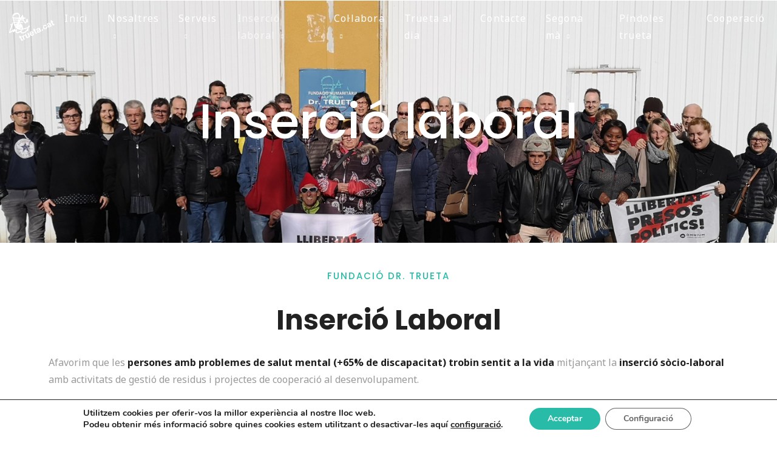

--- FILE ---
content_type: text/html; charset=UTF-8
request_url: https://trueta.cat/insercio-laboral/
body_size: 23690
content:
    <!DOCTYPE html>
    <html lang="ca">
    <head>
        <meta charset="UTF-8">
				<script>!function(e,c){e[c]=e[c]+(e[c]&&" ")+"quform-js"}(document.documentElement,"className");</script><title>Inserció laboral &#8211; Fundació</title>
<meta name='robots' content='max-image-preview:large' />
<link rel='dns-prefetch' href='//fonts.googleapis.com' />
<link rel="alternate" type="application/rss+xml" title="Fundació &raquo; Canal d&#039;informació" href="https://trueta.cat/feed/" />
<link rel="alternate" type="application/rss+xml" title="Fundació &raquo; Canal dels comentaris" href="https://trueta.cat/comments/feed/" />
<link rel="alternate" title="oEmbed (JSON)" type="application/json+oembed" href="https://trueta.cat/wp-json/oembed/1.0/embed?url=https%3A%2F%2Ftrueta.cat%2Finsercio-laboral%2F" />
<link rel="alternate" title="oEmbed (XML)" type="text/xml+oembed" href="https://trueta.cat/wp-json/oembed/1.0/embed?url=https%3A%2F%2Ftrueta.cat%2Finsercio-laboral%2F&#038;format=xml" />
		<!-- This site uses the Google Analytics by ExactMetrics plugin v7.10.0 - Using Analytics tracking - https://www.exactmetrics.com/ -->
							<script
				src="//www.googletagmanager.com/gtag/js?id=UA-20172761-1"  data-cfasync="false" data-wpfc-render="false" type="text/javascript" async></script>
			<script data-cfasync="false" data-wpfc-render="false" type="text/javascript">
				var em_version = '7.10.0';
				var em_track_user = true;
				var em_no_track_reason = '';
				
								var disableStrs = [
															'ga-disable-UA-20172761-1',
									];

				/* Function to detect opted out users */
				function __gtagTrackerIsOptedOut() {
					for (var index = 0; index < disableStrs.length; index++) {
						if (document.cookie.indexOf(disableStrs[index] + '=true') > -1) {
							return true;
						}
					}

					return false;
				}

				/* Disable tracking if the opt-out cookie exists. */
				if (__gtagTrackerIsOptedOut()) {
					for (var index = 0; index < disableStrs.length; index++) {
						window[disableStrs[index]] = true;
					}
				}

				/* Opt-out function */
				function __gtagTrackerOptout() {
					for (var index = 0; index < disableStrs.length; index++) {
						document.cookie = disableStrs[index] + '=true; expires=Thu, 31 Dec 2099 23:59:59 UTC; path=/';
						window[disableStrs[index]] = true;
					}
				}

				if ('undefined' === typeof gaOptout) {
					function gaOptout() {
						__gtagTrackerOptout();
					}
				}
								window.dataLayer = window.dataLayer || [];

				window.ExactMetricsDualTracker = {
					helpers: {},
					trackers: {},
				};
				if (em_track_user) {
					function __gtagDataLayer() {
						dataLayer.push(arguments);
					}

					function __gtagTracker(type, name, parameters) {
						if (!parameters) {
							parameters = {};
						}

						if (parameters.send_to) {
							__gtagDataLayer.apply(null, arguments);
							return;
						}

						if (type === 'event') {
							
														parameters.send_to = exactmetrics_frontend.ua;
							__gtagDataLayer(type, name, parameters);
													} else {
							__gtagDataLayer.apply(null, arguments);
						}
					}

					__gtagTracker('js', new Date());
					__gtagTracker('set', {
						'developer_id.dNDMyYj': true,
											});
															__gtagTracker('config', 'UA-20172761-1', {"forceSSL":"true","link_attribution":"true"} );
										window.gtag = __gtagTracker;										(function () {
						/* https://developers.google.com/analytics/devguides/collection/analyticsjs/ */
						/* ga and __gaTracker compatibility shim. */
						var noopfn = function () {
							return null;
						};
						var newtracker = function () {
							return new Tracker();
						};
						var Tracker = function () {
							return null;
						};
						var p = Tracker.prototype;
						p.get = noopfn;
						p.set = noopfn;
						p.send = function () {
							var args = Array.prototype.slice.call(arguments);
							args.unshift('send');
							__gaTracker.apply(null, args);
						};
						var __gaTracker = function () {
							var len = arguments.length;
							if (len === 0) {
								return;
							}
							var f = arguments[len - 1];
							if (typeof f !== 'object' || f === null || typeof f.hitCallback !== 'function') {
								if ('send' === arguments[0]) {
									var hitConverted, hitObject = false, action;
									if ('event' === arguments[1]) {
										if ('undefined' !== typeof arguments[3]) {
											hitObject = {
												'eventAction': arguments[3],
												'eventCategory': arguments[2],
												'eventLabel': arguments[4],
												'value': arguments[5] ? arguments[5] : 1,
											}
										}
									}
									if ('pageview' === arguments[1]) {
										if ('undefined' !== typeof arguments[2]) {
											hitObject = {
												'eventAction': 'page_view',
												'page_path': arguments[2],
											}
										}
									}
									if (typeof arguments[2] === 'object') {
										hitObject = arguments[2];
									}
									if (typeof arguments[5] === 'object') {
										Object.assign(hitObject, arguments[5]);
									}
									if ('undefined' !== typeof arguments[1].hitType) {
										hitObject = arguments[1];
										if ('pageview' === hitObject.hitType) {
											hitObject.eventAction = 'page_view';
										}
									}
									if (hitObject) {
										action = 'timing' === arguments[1].hitType ? 'timing_complete' : hitObject.eventAction;
										hitConverted = mapArgs(hitObject);
										__gtagTracker('event', action, hitConverted);
									}
								}
								return;
							}

							function mapArgs(args) {
								var arg, hit = {};
								var gaMap = {
									'eventCategory': 'event_category',
									'eventAction': 'event_action',
									'eventLabel': 'event_label',
									'eventValue': 'event_value',
									'nonInteraction': 'non_interaction',
									'timingCategory': 'event_category',
									'timingVar': 'name',
									'timingValue': 'value',
									'timingLabel': 'event_label',
									'page': 'page_path',
									'location': 'page_location',
									'title': 'page_title',
								};
								for (arg in args) {
																		if (!(!args.hasOwnProperty(arg) || !gaMap.hasOwnProperty(arg))) {
										hit[gaMap[arg]] = args[arg];
									} else {
										hit[arg] = args[arg];
									}
								}
								return hit;
							}

							try {
								f.hitCallback();
							} catch (ex) {
							}
						};
						__gaTracker.create = newtracker;
						__gaTracker.getByName = newtracker;
						__gaTracker.getAll = function () {
							return [];
						};
						__gaTracker.remove = noopfn;
						__gaTracker.loaded = true;
						window['__gaTracker'] = __gaTracker;
					})();
									} else {
										console.log("");
					(function () {
						function __gtagTracker() {
							return null;
						}

						window['__gtagTracker'] = __gtagTracker;
						window['gtag'] = __gtagTracker;
					})();
									}
			</script>
				<!-- / Google Analytics by ExactMetrics -->
		<style id='wp-img-auto-sizes-contain-inline-css' type='text/css'>
img:is([sizes=auto i],[sizes^="auto," i]){contain-intrinsic-size:3000px 1500px}
/*# sourceURL=wp-img-auto-sizes-contain-inline-css */
</style>
<link rel='stylesheet' id='preloader-simple-css' href='https://trueta.cat/wp-content/plugins/aheto/assets/frontend/css/preloader-simple.css' type='text/css' media='all' />
<style id='wp-emoji-styles-inline-css' type='text/css'>

	img.wp-smiley, img.emoji {
		display: inline !important;
		border: none !important;
		box-shadow: none !important;
		height: 1em !important;
		width: 1em !important;
		margin: 0 0.07em !important;
		vertical-align: -0.1em !important;
		background: none !important;
		padding: 0 !important;
	}
/*# sourceURL=wp-emoji-styles-inline-css */
</style>
<style id='classic-theme-styles-inline-css' type='text/css'>
/*! This file is auto-generated */
.wp-block-button__link{color:#fff;background-color:#32373c;border-radius:9999px;box-shadow:none;text-decoration:none;padding:calc(.667em + 2px) calc(1.333em + 2px);font-size:1.125em}.wp-block-file__button{background:#32373c;color:#fff;text-decoration:none}
/*# sourceURL=/wp-includes/css/classic-themes.min.css */
</style>
<link rel='stylesheet' id='booked-tooltipster-css' href='https://trueta.cat/wp-content/plugins/booked/assets/js/tooltipster/css/tooltipster.css?ver=3.3.0' type='text/css' media='all' />
<link rel='stylesheet' id='booked-tooltipster-theme-css' href='https://trueta.cat/wp-content/plugins/booked/assets/js/tooltipster/css/themes/tooltipster-light.css?ver=3.3.0' type='text/css' media='all' />
<link rel='stylesheet' id='booked-animations-css' href='https://trueta.cat/wp-content/plugins/booked/assets/css/animations.css?ver=2.4' type='text/css' media='all' />
<link rel='stylesheet' id='booked-css-css' href='https://trueta.cat/wp-content/plugins/booked/dist/booked.css?ver=2.4' type='text/css' media='all' />
<style id='booked-css-inline-css' type='text/css'>
#ui-datepicker-div.booked_custom_date_picker table.ui-datepicker-calendar tbody td a.ui-state-active,#ui-datepicker-div.booked_custom_date_picker table.ui-datepicker-calendar tbody td a.ui-state-active:hover,body #booked-profile-page input[type=submit].button-primary:hover,body .booked-list-view button.button:hover, body .booked-list-view input[type=submit].button-primary:hover,body div.booked-calendar input[type=submit].button-primary:hover,body .booked-modal input[type=submit].button-primary:hover,body div.booked-calendar .bc-head,body div.booked-calendar .bc-head .bc-col,body div.booked-calendar .booked-appt-list .timeslot .timeslot-people button:hover,body #booked-profile-page .booked-profile-header,body #booked-profile-page .booked-tabs li.active a,body #booked-profile-page .booked-tabs li.active a:hover,body #booked-profile-page .appt-block .google-cal-button > a:hover,#ui-datepicker-div.booked_custom_date_picker .ui-datepicker-header{ background:#c4f2d4 !important; }body #booked-profile-page input[type=submit].button-primary:hover,body div.booked-calendar input[type=submit].button-primary:hover,body .booked-list-view button.button:hover, body .booked-list-view input[type=submit].button-primary:hover,body .booked-modal input[type=submit].button-primary:hover,body div.booked-calendar .bc-head .bc-col,body div.booked-calendar .booked-appt-list .timeslot .timeslot-people button:hover,body #booked-profile-page .booked-profile-header,body #booked-profile-page .appt-block .google-cal-button > a:hover{ border-color:#c4f2d4 !important; }body div.booked-calendar .bc-row.days,body div.booked-calendar .bc-row.days .bc-col,body .booked-calendarSwitcher.calendar,body #booked-profile-page .booked-tabs,#ui-datepicker-div.booked_custom_date_picker table.ui-datepicker-calendar thead,#ui-datepicker-div.booked_custom_date_picker table.ui-datepicker-calendar thead th{ background:#039146 !important; }body div.booked-calendar .bc-row.days .bc-col,body #booked-profile-page .booked-tabs{ border-color:#039146 !important; }#ui-datepicker-div.booked_custom_date_picker table.ui-datepicker-calendar tbody td.ui-datepicker-today a,#ui-datepicker-div.booked_custom_date_picker table.ui-datepicker-calendar tbody td.ui-datepicker-today a:hover,body #booked-profile-page input[type=submit].button-primary,body div.booked-calendar input[type=submit].button-primary,body .booked-list-view button.button, body .booked-list-view input[type=submit].button-primary,body .booked-list-view button.button, body .booked-list-view input[type=submit].button-primary,body .booked-modal input[type=submit].button-primary,body div.booked-calendar .booked-appt-list .timeslot .timeslot-people button,body #booked-profile-page .booked-profile-appt-list .appt-block.approved .status-block,body #booked-profile-page .appt-block .google-cal-button > a,body .booked-modal p.booked-title-bar,body div.booked-calendar .bc-col:hover .date span,body .booked-list-view a.booked_list_date_picker_trigger.booked-dp-active,body .booked-list-view a.booked_list_date_picker_trigger.booked-dp-active:hover,.booked-ms-modal .booked-book-appt,body #booked-profile-page .booked-tabs li a .counter{ background:#56c477; }body #booked-profile-page input[type=submit].button-primary,body div.booked-calendar input[type=submit].button-primary,body .booked-list-view button.button, body .booked-list-view input[type=submit].button-primary,body .booked-list-view button.button, body .booked-list-view input[type=submit].button-primary,body .booked-modal input[type=submit].button-primary,body #booked-profile-page .appt-block .google-cal-button > a,body div.booked-calendar .booked-appt-list .timeslot .timeslot-people button,body .booked-list-view a.booked_list_date_picker_trigger.booked-dp-active,body .booked-list-view a.booked_list_date_picker_trigger.booked-dp-active:hover{ border-color:#56c477; }body .booked-modal .bm-window p i.fa,body .booked-modal .bm-window a,body .booked-appt-list .booked-public-appointment-title,body .booked-modal .bm-window p.appointment-title,.booked-ms-modal.visible:hover .booked-book-appt{ color:#56c477; }.booked-appt-list .timeslot.has-title .booked-public-appointment-title { color:inherit; }
/*# sourceURL=booked-css-inline-css */
</style>
<link rel='stylesheet' id='contact-form-7-css' href='https://trueta.cat/wp-content/plugins/contact-form-7/includes/css/styles.css?ver=5.6.4' type='text/css' media='all' />
<link rel='stylesheet' id='woocommerce-layout-css' href='https://trueta.cat/wp-content/plugins/woocommerce/assets/css/woocommerce-layout.css?ver=9.3.5' type='text/css' media='all' />
<link rel='stylesheet' id='woocommerce-smallscreen-css' href='https://trueta.cat/wp-content/plugins/woocommerce/assets/css/woocommerce-smallscreen.css?ver=9.3.5' type='text/css' media='only screen and (max-width: 768px)' />
<link rel='stylesheet' id='woocommerce-general-css' href='https://trueta.cat/wp-content/plugins/woocommerce/assets/css/woocommerce.css?ver=9.3.5' type='text/css' media='all' />
<style id='woocommerce-inline-inline-css' type='text/css'>
.woocommerce form .form-row .required { visibility: visible; }
/*# sourceURL=woocommerce-inline-inline-css */
</style>
<link rel='stylesheet' id='wpdp-style2-css' href='https://trueta.cat/wp-content/plugins/wp-datepicker/css/front-styles.css?t=1769641442&#038;ver=6.9' type='text/css' media='all' />
<link rel='stylesheet' id='wpdp-style3-css' href='https://trueta.cat/wp-content/plugins/wp-datepicker/css/jquery-ui.css?ver=6.9' type='text/css' media='all' />
<link rel='stylesheet' id='wpsl-styles-css' href='https://trueta.cat/wp-content/plugins/wp-store-locator/css/styles.min.css?ver=2.2.235' type='text/css' media='all' />
<link rel='stylesheet' id='give-styles-css' href='https://trueta.cat/wp-content/plugins/give/assets/dist/css/give.css?ver=2.23.1' type='text/css' media='all' />
<link rel='stylesheet' id='give-donation-summary-style-frontend-css' href='https://trueta.cat/wp-content/plugins/give/assets/dist/css/give-donation-summary.css?ver=2.23.1' type='text/css' media='all' />
<link rel='stylesheet' id='quform-css' href='https://trueta.cat/wp-content/plugins/quform/cache/quform.css?ver=1626773316' type='text/css' media='all' />
<link rel='stylesheet' id='sterling-general-css' href='https://trueta.cat/wp-content/themes/sterling/assets/css/general.css?ver=6.9' type='text/css' media='all' />
<link rel='stylesheet' id='sterling-style-css' href='https://trueta.cat/wp-content/themes/sterling/style.css?ver=6.9' type='text/css' media='all' />
<link rel='stylesheet' id='elementor-icons-css' href='https://trueta.cat/wp-content/plugins/elementor/assets/lib/eicons/css/elementor-icons.min.css?ver=5.16.0' type='text/css' media='all' />
<link rel='stylesheet' id='elementor-frontend-css' href='https://trueta.cat/wp-content/plugins/elementor/assets/css/frontend.min.css?ver=3.8.0' type='text/css' media='all' />
<link rel='stylesheet' id='elementor-post-15-css' href='https://trueta.cat/wp-content/uploads/elementor/css/post-15.css?ver=1667988095' type='text/css' media='all' />
<link rel='stylesheet' id='elementor-pro-css' href='https://trueta.cat/wp-content/plugins/elementor-pro/assets/css/frontend.min.css?ver=3.8.1' type='text/css' media='all' />
<link rel='stylesheet' id='elementor-global-css' href='https://trueta.cat/wp-content/uploads/elementor/css/global.css?ver=1667988097' type='text/css' media='all' />
<link rel='stylesheet' id='elementor-post-41092-css' href='https://trueta.cat/wp-content/uploads/elementor/css/post-41092.css?ver=1667988703' type='text/css' media='all' />
<link rel='stylesheet' id='elementor-post-40431-css' href='https://trueta.cat/wp-content/uploads/elementor/css/post-40431.css?ver=1667988176' type='text/css' media='all' />
<link rel='stylesheet' id='elementor-post-560-css' href='https://trueta.cat/wp-content/uploads/elementor/css/post-560.css?ver=1667988177' type='text/css' media='all' />
<link rel='stylesheet' id='booked-wc-fe-styles-css' href='https://trueta.cat/wp-content/plugins/booked/includes/add-ons/woocommerce-payments//css/frontend-style.css?ver=6.9' type='text/css' media='all' />
<link rel='stylesheet' id='aheto_google_fonts-css' href='https://fonts.googleapis.com/css?family=Noto+Sans:200,200i,300,300i,400,400i,500,500i,600,600i,700,700i,800,800i,900,900i%7CPoppins:700,400&#038;display=swap' type='text/css' media='all' />
<link rel='stylesheet' id='elegant-css' href='https://trueta.cat/wp-content/plugins/aheto/assets/fonts/elegant.min.css' type='text/css' media='all' />
<link rel='stylesheet' id='font-awesome-4.7.0-css' href='https://trueta.cat/wp-content/plugins/aheto/assets/fonts/font-awesome.min.css' type='text/css' media='all' />
<link rel='stylesheet' id='ionicons-css' href='https://trueta.cat/wp-content/plugins/aheto/assets/fonts/ionicons.min.css' type='text/css' media='all' />
<link rel='stylesheet' id='pe-icon-7-stroke-css' href='https://trueta.cat/wp-content/plugins/aheto/assets/fonts/pe-icon-7-stroke.min.css' type='text/css' media='all' />
<link rel='stylesheet' id='themify-css' href='https://trueta.cat/wp-content/plugins/aheto/assets/fonts/themify-icons.min.css' type='text/css' media='all' />
<link rel='stylesheet' id='style-main-css' href='https://trueta.cat/wp-content/plugins/aheto/assets/frontend/css/style.css' type='text/css' media='all' />
<link rel='stylesheet' id='aheto-shop-css' href='https://trueta.cat/wp-content/plugins/aheto/assets/frontend/css/shop.css' type='text/css' media='all' />
<link rel='stylesheet' id='style-skin-css' href='//trueta.cat/wp-content/uploads/aheto-styles/aheto-healthcare.css?timestamp=1623246524' type='text/css' media='all' />
<link rel='stylesheet' id='moove_gdpr_frontend-css' href='https://trueta.cat/wp-content/plugins/gdpr-cookie-compliance/dist/styles/gdpr-main.css?ver=4.9.2' type='text/css' media='all' />
<style id='moove_gdpr_frontend-inline-css' type='text/css'>
#moove_gdpr_cookie_modal,#moove_gdpr_cookie_info_bar,.gdpr_cookie_settings_shortcode_content{font-family:Nunito,sans-serif}#moove_gdpr_save_popup_settings_button{background-color:#373737;color:#fff}#moove_gdpr_save_popup_settings_button:hover{background-color:#000}#moove_gdpr_cookie_info_bar .moove-gdpr-info-bar-container .moove-gdpr-info-bar-content a.mgbutton,#moove_gdpr_cookie_info_bar .moove-gdpr-info-bar-container .moove-gdpr-info-bar-content button.mgbutton{background-color:#28bca8}#moove_gdpr_cookie_modal .moove-gdpr-modal-content .moove-gdpr-modal-footer-content .moove-gdpr-button-holder a.mgbutton,#moove_gdpr_cookie_modal .moove-gdpr-modal-content .moove-gdpr-modal-footer-content .moove-gdpr-button-holder button.mgbutton,.gdpr_cookie_settings_shortcode_content .gdpr-shr-button.button-green{background-color:#28bca8;border-color:#28bca8}#moove_gdpr_cookie_modal .moove-gdpr-modal-content .moove-gdpr-modal-footer-content .moove-gdpr-button-holder a.mgbutton:hover,#moove_gdpr_cookie_modal .moove-gdpr-modal-content .moove-gdpr-modal-footer-content .moove-gdpr-button-holder button.mgbutton:hover,.gdpr_cookie_settings_shortcode_content .gdpr-shr-button.button-green:hover{background-color:#fff;color:#28bca8}#moove_gdpr_cookie_modal .moove-gdpr-modal-content .moove-gdpr-modal-close i,#moove_gdpr_cookie_modal .moove-gdpr-modal-content .moove-gdpr-modal-close span.gdpr-icon{background-color:#28bca8;border:1px solid #28bca8}#moove_gdpr_cookie_info_bar span.change-settings-button.focus-g,#moove_gdpr_cookie_info_bar span.change-settings-button:focus{-webkit-box-shadow:0 0 1px 3px #28bca8;-moz-box-shadow:0 0 1px 3px #28bca8;box-shadow:0 0 1px 3px #28bca8}#moove_gdpr_cookie_modal .moove-gdpr-modal-content .moove-gdpr-modal-close i:hover,#moove_gdpr_cookie_modal .moove-gdpr-modal-content .moove-gdpr-modal-close span.gdpr-icon:hover,#moove_gdpr_cookie_info_bar span[data-href]>u.change-settings-button{color:#28bca8}#moove_gdpr_cookie_modal .moove-gdpr-modal-content .moove-gdpr-modal-left-content #moove-gdpr-menu li.menu-item-selected a span.gdpr-icon,#moove_gdpr_cookie_modal .moove-gdpr-modal-content .moove-gdpr-modal-left-content #moove-gdpr-menu li.menu-item-selected button span.gdpr-icon{color:inherit}#moove_gdpr_cookie_modal .moove-gdpr-modal-content .moove-gdpr-modal-left-content #moove-gdpr-menu li a span.gdpr-icon,#moove_gdpr_cookie_modal .moove-gdpr-modal-content .moove-gdpr-modal-left-content #moove-gdpr-menu li button span.gdpr-icon{color:inherit}#moove_gdpr_cookie_modal .gdpr-acc-link{line-height:0;font-size:0;color:transparent;position:absolute}#moove_gdpr_cookie_modal .moove-gdpr-modal-content .moove-gdpr-modal-close:hover i,#moove_gdpr_cookie_modal .moove-gdpr-modal-content .moove-gdpr-modal-left-content #moove-gdpr-menu li a,#moove_gdpr_cookie_modal .moove-gdpr-modal-content .moove-gdpr-modal-left-content #moove-gdpr-menu li button,#moove_gdpr_cookie_modal .moove-gdpr-modal-content .moove-gdpr-modal-left-content #moove-gdpr-menu li button i,#moove_gdpr_cookie_modal .moove-gdpr-modal-content .moove-gdpr-modal-left-content #moove-gdpr-menu li a i,#moove_gdpr_cookie_modal .moove-gdpr-modal-content .moove-gdpr-tab-main .moove-gdpr-tab-main-content a:hover,#moove_gdpr_cookie_info_bar.moove-gdpr-dark-scheme .moove-gdpr-info-bar-container .moove-gdpr-info-bar-content a.mgbutton:hover,#moove_gdpr_cookie_info_bar.moove-gdpr-dark-scheme .moove-gdpr-info-bar-container .moove-gdpr-info-bar-content button.mgbutton:hover,#moove_gdpr_cookie_info_bar.moove-gdpr-dark-scheme .moove-gdpr-info-bar-container .moove-gdpr-info-bar-content a:hover,#moove_gdpr_cookie_info_bar.moove-gdpr-dark-scheme .moove-gdpr-info-bar-container .moove-gdpr-info-bar-content button:hover,#moove_gdpr_cookie_info_bar.moove-gdpr-dark-scheme .moove-gdpr-info-bar-container .moove-gdpr-info-bar-content span.change-settings-button:hover,#moove_gdpr_cookie_info_bar.moove-gdpr-dark-scheme .moove-gdpr-info-bar-container .moove-gdpr-info-bar-content u.change-settings-button:hover,#moove_gdpr_cookie_info_bar span[data-href]>u.change-settings-button,#moove_gdpr_cookie_info_bar.moove-gdpr-dark-scheme .moove-gdpr-info-bar-container .moove-gdpr-info-bar-content a.mgbutton.focus-g,#moove_gdpr_cookie_info_bar.moove-gdpr-dark-scheme .moove-gdpr-info-bar-container .moove-gdpr-info-bar-content button.mgbutton.focus-g,#moove_gdpr_cookie_info_bar.moove-gdpr-dark-scheme .moove-gdpr-info-bar-container .moove-gdpr-info-bar-content a.focus-g,#moove_gdpr_cookie_info_bar.moove-gdpr-dark-scheme .moove-gdpr-info-bar-container .moove-gdpr-info-bar-content button.focus-g,#moove_gdpr_cookie_info_bar.moove-gdpr-dark-scheme .moove-gdpr-info-bar-container .moove-gdpr-info-bar-content a.mgbutton:focus,#moove_gdpr_cookie_info_bar.moove-gdpr-dark-scheme .moove-gdpr-info-bar-container .moove-gdpr-info-bar-content button.mgbutton:focus,#moove_gdpr_cookie_info_bar.moove-gdpr-dark-scheme .moove-gdpr-info-bar-container .moove-gdpr-info-bar-content a:focus,#moove_gdpr_cookie_info_bar.moove-gdpr-dark-scheme .moove-gdpr-info-bar-container .moove-gdpr-info-bar-content button:focus,#moove_gdpr_cookie_info_bar.moove-gdpr-dark-scheme .moove-gdpr-info-bar-container .moove-gdpr-info-bar-content span.change-settings-button.focus-g,span.change-settings-button:focus,#moove_gdpr_cookie_info_bar.moove-gdpr-dark-scheme .moove-gdpr-info-bar-container .moove-gdpr-info-bar-content u.change-settings-button.focus-g,#moove_gdpr_cookie_info_bar.moove-gdpr-dark-scheme .moove-gdpr-info-bar-container .moove-gdpr-info-bar-content u.change-settings-button:focus{color:#28bca8}#moove_gdpr_cookie_modal.gdpr_lightbox-hide{display:none}
/*# sourceURL=moove_gdpr_frontend-inline-css */
</style>
<link rel='stylesheet' id='google-fonts-1-css' href='https://fonts.googleapis.com/css?family=Roboto%3A100%2C100italic%2C200%2C200italic%2C300%2C300italic%2C400%2C400italic%2C500%2C500italic%2C600%2C600italic%2C700%2C700italic%2C800%2C800italic%2C900%2C900italic%7CRoboto+Slab%3A100%2C100italic%2C200%2C200italic%2C300%2C300italic%2C400%2C400italic%2C500%2C500italic%2C600%2C600italic%2C700%2C700italic%2C800%2C800italic%2C900%2C900italic%7CPoppins%3A100%2C100italic%2C200%2C200italic%2C300%2C300italic%2C400%2C400italic%2C500%2C500italic%2C600%2C600italic%2C700%2C700italic%2C800%2C800italic%2C900%2C900italic&#038;display=auto&#038;ver=6.9' type='text/css' media='all' />
<link rel='stylesheet' id='elementor-icons-shared-0-css' href='https://trueta.cat/wp-content/plugins/elementor/assets/lib/font-awesome/css/fontawesome.min.css?ver=5.15.3' type='text/css' media='all' />
<link rel='stylesheet' id='elementor-icons-fa-solid-css' href='https://trueta.cat/wp-content/plugins/elementor/assets/lib/font-awesome/css/solid.min.css?ver=5.15.3' type='text/css' media='all' />
<link rel='stylesheet' id='elementor-icons-fa-brands-css' href='https://trueta.cat/wp-content/plugins/elementor/assets/lib/font-awesome/css/brands.min.css?ver=5.15.3' type='text/css' media='all' />
<link rel='stylesheet' id='elementor-icons-fa-regular-css' href='https://trueta.cat/wp-content/plugins/elementor/assets/lib/font-awesome/css/regular.min.css?ver=5.15.3' type='text/css' media='all' />
<script type="text/javascript" src="https://trueta.cat/wp-includes/js/jquery/jquery.min.js?ver=3.7.1" id="jquery-core-js"></script>
<script type="text/javascript" src="https://trueta.cat/wp-includes/js/jquery/jquery-migrate.min.js?ver=3.4.1" id="jquery-migrate-js"></script>
<script type="text/javascript" src="https://trueta.cat/wp-includes/js/jquery/ui/core.min.js?ver=1.13.3" id="jquery-ui-core-js"></script>
<script type="text/javascript" src="https://trueta.cat/wp-includes/js/jquery/ui/datepicker.min.js?ver=1.13.3" id="jquery-ui-datepicker-js"></script>
<script type="text/javascript" id="jquery-ui-datepicker-js-after">
/* <![CDATA[ */
jQuery(function(jQuery){jQuery.datepicker.setDefaults({"closeText":"Tanca","currentText":"Avui","monthNames":["gener","febrer","mar\u00e7","abril","maig","juny","juliol","agost","setembre","octubre","novembre","desembre"],"monthNamesShort":["gen.","febr.","mar\u00e7","abr.","maig","juny","jul.","ag.","set.","oct.","nov.","des."],"nextText":"Seg\u00fcent","prevText":"Anterior","dayNames":["Diumenge","Dilluns","Dimarts","Dimecres","Dijous","Divendres","Dissabte"],"dayNamesShort":["Dg","Dl","Dt","Dc","Dj","Dv","Ds"],"dayNamesMin":["Dg","Dl","Dt","Dc","Dj","Dv","Ds"],"dateFormat":"d \\dd\\e MM \\dd\\e yy","firstDay":1,"isRTL":false});});
//# sourceURL=jquery-ui-datepicker-js-after
/* ]]> */
</script>
<script type="text/javascript" src="https://trueta.cat/wp-content/plugins/google-analytics-dashboard-for-wp/assets/js/frontend-gtag.min.js?ver=7.10.0" id="exactmetrics-frontend-script-js"></script>
<script data-cfasync="false" data-wpfc-render="false" type="text/javascript" id='exactmetrics-frontend-script-js-extra'>/* <![CDATA[ */
var exactmetrics_frontend = {"js_events_tracking":"true","download_extensions":"doc,pdf,ppt,zip,xls,docx,pptx,xlsx","inbound_paths":"[{\"path\":\"\\\/go\\\/\",\"label\":\"affiliate\"},{\"path\":\"\\\/recommend\\\/\",\"label\":\"affiliate\"}]","home_url":"https:\/\/trueta.cat","hash_tracking":"false","ua":"UA-20172761-1","v4_id":""};/* ]]> */
</script>
<script type="text/javascript" src="https://trueta.cat/wp-content/plugins/woocommerce/assets/js/jquery-blockui/jquery.blockUI.min.js?ver=2.7.0-wc.9.3.5" id="jquery-blockui-js" defer="defer" data-wp-strategy="defer"></script>
<script type="text/javascript" id="wc-add-to-cart-js-extra">
/* <![CDATA[ */
var wc_add_to_cart_params = {"ajax_url":"/wp-admin/admin-ajax.php","wc_ajax_url":"/?wc-ajax=%%endpoint%%&elementor_page_id=41092","i18n_view_cart":"View cart","cart_url":"https://trueta.cat/cart/","is_cart":"","cart_redirect_after_add":"no"};
//# sourceURL=wc-add-to-cart-js-extra
/* ]]> */
</script>
<script type="text/javascript" src="https://trueta.cat/wp-content/plugins/woocommerce/assets/js/frontend/add-to-cart.min.js?ver=9.3.5" id="wc-add-to-cart-js" defer="defer" data-wp-strategy="defer"></script>
<script type="text/javascript" src="https://trueta.cat/wp-content/plugins/woocommerce/assets/js/js-cookie/js.cookie.min.js?ver=2.1.4-wc.9.3.5" id="js-cookie-js" defer="defer" data-wp-strategy="defer"></script>
<script type="text/javascript" id="woocommerce-js-extra">
/* <![CDATA[ */
var woocommerce_params = {"ajax_url":"/wp-admin/admin-ajax.php","wc_ajax_url":"/?wc-ajax=%%endpoint%%&elementor_page_id=41092"};
//# sourceURL=woocommerce-js-extra
/* ]]> */
</script>
<script type="text/javascript" src="https://trueta.cat/wp-content/plugins/woocommerce/assets/js/frontend/woocommerce.min.js?ver=9.3.5" id="woocommerce-js" defer="defer" data-wp-strategy="defer"></script>
<script type="text/javascript" id="wpdp-scripts2-js-extra">
/* <![CDATA[ */
var wpdp_obj = {"nonce":"2ad4134e33"};
//# sourceURL=wpdp-scripts2-js-extra
/* ]]> */
</script>
<script type="text/javascript" src="https://trueta.cat/wp-content/plugins/wp-datepicker/js/scripts-front.js?ver=6.9" id="wpdp-scripts2-js"></script>
<script type="text/javascript" src="https://trueta.cat/wp-includes/js/dist/hooks.min.js?ver=dd5603f07f9220ed27f1" id="wp-hooks-js"></script>
<script type="text/javascript" src="https://trueta.cat/wp-includes/js/dist/i18n.min.js?ver=c26c3dc7bed366793375" id="wp-i18n-js"></script>
<script type="text/javascript" id="wp-i18n-js-after">
/* <![CDATA[ */
wp.i18n.setLocaleData( { 'text direction\u0004ltr': [ 'ltr' ] } );
//# sourceURL=wp-i18n-js-after
/* ]]> */
</script>
<script type="text/javascript" id="give-js-extra">
/* <![CDATA[ */
var give_global_vars = {"ajaxurl":"https://trueta.cat/wp-admin/admin-ajax.php","checkout_nonce":"f8f9c299a3","currency":"USD","currency_sign":"$","currency_pos":"before","thousands_separator":",","decimal_separator":".","no_gateway":"Please select a payment method.","bad_minimum":"The minimum custom donation amount for this form is","bad_maximum":"The maximum custom donation amount for this form is","general_loading":"Loading...","purchase_loading":"Please Wait...","textForOverlayScreen":"\u003Ch3\u003EProcessing...\u003C/h3\u003E\u003Cp\u003EThis will only take a second!\u003C/p\u003E","number_decimals":"2","is_test_mode":"1","give_version":"2.23.1","magnific_options":{"main_class":"give-modal","close_on_bg_click":false},"form_translation":{"payment-mode":"Please select payment mode.","give_first":"Please enter your first name.","give_last":"Please enter your last name.","give_email":"Please enter a valid email address.","give_user_login":"Invalid email address or username.","give_user_pass":"Enter a password.","give_user_pass_confirm":"Enter the password confirmation.","give_agree_to_terms":"You must agree to the terms and conditions."},"confirm_email_sent_message":"Please check your email and click on the link to access your complete donation history.","ajax_vars":{"ajaxurl":"https://trueta.cat/wp-admin/admin-ajax.php","ajaxNonce":"0fe60641da","loading":"Loading","select_option":"Please select an option","default_gateway":"manual","permalinks":"1","number_decimals":2},"cookie_hash":"7fae58a17738fc0f61de2e766d7acb23","session_nonce_cookie_name":"wp-give_session_reset_nonce_7fae58a17738fc0f61de2e766d7acb23","session_cookie_name":"wp-give_session_7fae58a17738fc0f61de2e766d7acb23","delete_session_nonce_cookie":"0"};
var giveApiSettings = {"root":"https://trueta.cat/wp-json/give-api/v2/","rest_base":"give-api/v2"};
//# sourceURL=give-js-extra
/* ]]> */
</script>
<script type="text/javascript" src="https://trueta.cat/wp-content/plugins/give/assets/dist/js/give.js?ver=66dd85b7d7527a57" id="give-js"></script>
<script type="text/javascript" id="booked-wc-fe-functions-js-extra">
/* <![CDATA[ */
var booked_wc_variables = {"prefix":"booked_wc_","ajaxurl":"https://trueta.cat/wp-admin/admin-ajax.php","i18n_confirm_appt_edit":"Are you sure you want to change the appointment date? By doing so, the appointment date will need to be approved again.","i18n_pay":"Are you sure you want to add the appointment to cart and go to checkout?","i18n_mark_paid":"Are you sure you want to mark this appointment as \"Paid\"?","i18n_paid":"Paid","i18n_awaiting_payment":"Awaiting Payment","checkout_page":"https://trueta.cat/checkout/"};
//# sourceURL=booked-wc-fe-functions-js-extra
/* ]]> */
</script>
<script type="text/javascript" src="https://trueta.cat/wp-content/plugins/booked/includes/add-ons/woocommerce-payments//js/frontend-functions.js?ver=6.9" id="booked-wc-fe-functions-js"></script>
<link rel="EditURI" type="application/rsd+xml" title="RSD" href="https://trueta.cat/xmlrpc.php?rsd" />
<meta name="generator" content="WordPress 6.9" />
<meta name="generator" content="WooCommerce 9.3.5" />
<link rel="canonical" href="https://trueta.cat/insercio-laboral/" />
<link rel='shortlink' href='https://trueta.cat/?p=41092' />
<meta name="generator" content="Give v2.23.1" />
	<noscript><style>.woocommerce-product-gallery{ opacity: 1 !important; }</style></noscript>
	<style type="text/css">.recentcomments a{display:inline !important;padding:0 !important;margin:0 !important;}</style><style class='wp-fonts-local' type='text/css'>
@font-face{font-family:Inter;font-style:normal;font-weight:300 900;font-display:fallback;src:url('https://trueta.cat/wp-content/plugins/woocommerce/assets/fonts/Inter-VariableFont_slnt,wght.woff2') format('woff2');font-stretch:normal;}
@font-face{font-family:Cardo;font-style:normal;font-weight:400;font-display:fallback;src:url('https://trueta.cat/wp-content/plugins/woocommerce/assets/fonts/cardo_normal_400.woff2') format('woff2');}
</style>
<link rel="icon" href="https://trueta.cat/wp-content/uploads/2021/04/cropped-cropped-favicon-32x32.png" sizes="32x32" />
<link rel="icon" href="https://trueta.cat/wp-content/uploads/2021/04/cropped-cropped-favicon-192x192.png" sizes="192x192" />
<link rel="apple-touch-icon" href="https://trueta.cat/wp-content/uploads/2021/04/cropped-cropped-favicon-180x180.png" />
<meta name="msapplication-TileImage" content="https://trueta.cat/wp-content/uploads/2021/04/cropped-cropped-favicon-270x270.png" />
<style type="text/css">body .aheto-footer, body .aheto-footer p{color:#ffffff;}body .aheto-footer a{color:#ffffff;}</style><style type="text/css"></style>		<style type="text/css" id="wp-custom-css">
			.blog--single__full .aht-page__post-head .post-date {display: none !important;} .blog--single__full .aht-page__recent-posts__info-wrap-date a {display: none !important;} 
time.aheto-cpt-article__date {
    display: none !important;}

.product_title {
     font-size: 50px;
}
		</style>
		        <meta name="viewport" content="width=device-width, initial-scale=1">
    <link rel='stylesheet' id='wc-blocks-style-css' href='https://trueta.cat/wp-content/plugins/woocommerce/assets/client/blocks/wc-blocks.css?ver=wc-9.3.5' type='text/css' media='all' />
<style id='global-styles-inline-css' type='text/css'>
:root{--wp--preset--aspect-ratio--square: 1;--wp--preset--aspect-ratio--4-3: 4/3;--wp--preset--aspect-ratio--3-4: 3/4;--wp--preset--aspect-ratio--3-2: 3/2;--wp--preset--aspect-ratio--2-3: 2/3;--wp--preset--aspect-ratio--16-9: 16/9;--wp--preset--aspect-ratio--9-16: 9/16;--wp--preset--color--black: #000000;--wp--preset--color--cyan-bluish-gray: #abb8c3;--wp--preset--color--white: #ffffff;--wp--preset--color--pale-pink: #f78da7;--wp--preset--color--vivid-red: #cf2e2e;--wp--preset--color--luminous-vivid-orange: #ff6900;--wp--preset--color--luminous-vivid-amber: #fcb900;--wp--preset--color--light-green-cyan: #7bdcb5;--wp--preset--color--vivid-green-cyan: #00d084;--wp--preset--color--pale-cyan-blue: #8ed1fc;--wp--preset--color--vivid-cyan-blue: #0693e3;--wp--preset--color--vivid-purple: #9b51e0;--wp--preset--gradient--vivid-cyan-blue-to-vivid-purple: linear-gradient(135deg,rgb(6,147,227) 0%,rgb(155,81,224) 100%);--wp--preset--gradient--light-green-cyan-to-vivid-green-cyan: linear-gradient(135deg,rgb(122,220,180) 0%,rgb(0,208,130) 100%);--wp--preset--gradient--luminous-vivid-amber-to-luminous-vivid-orange: linear-gradient(135deg,rgb(252,185,0) 0%,rgb(255,105,0) 100%);--wp--preset--gradient--luminous-vivid-orange-to-vivid-red: linear-gradient(135deg,rgb(255,105,0) 0%,rgb(207,46,46) 100%);--wp--preset--gradient--very-light-gray-to-cyan-bluish-gray: linear-gradient(135deg,rgb(238,238,238) 0%,rgb(169,184,195) 100%);--wp--preset--gradient--cool-to-warm-spectrum: linear-gradient(135deg,rgb(74,234,220) 0%,rgb(151,120,209) 20%,rgb(207,42,186) 40%,rgb(238,44,130) 60%,rgb(251,105,98) 80%,rgb(254,248,76) 100%);--wp--preset--gradient--blush-light-purple: linear-gradient(135deg,rgb(255,206,236) 0%,rgb(152,150,240) 100%);--wp--preset--gradient--blush-bordeaux: linear-gradient(135deg,rgb(254,205,165) 0%,rgb(254,45,45) 50%,rgb(107,0,62) 100%);--wp--preset--gradient--luminous-dusk: linear-gradient(135deg,rgb(255,203,112) 0%,rgb(199,81,192) 50%,rgb(65,88,208) 100%);--wp--preset--gradient--pale-ocean: linear-gradient(135deg,rgb(255,245,203) 0%,rgb(182,227,212) 50%,rgb(51,167,181) 100%);--wp--preset--gradient--electric-grass: linear-gradient(135deg,rgb(202,248,128) 0%,rgb(113,206,126) 100%);--wp--preset--gradient--midnight: linear-gradient(135deg,rgb(2,3,129) 0%,rgb(40,116,252) 100%);--wp--preset--font-size--small: 13px;--wp--preset--font-size--medium: 20px;--wp--preset--font-size--large: 36px;--wp--preset--font-size--x-large: 42px;--wp--preset--font-family--inter: "Inter", sans-serif;--wp--preset--font-family--cardo: Cardo;--wp--preset--spacing--20: 0.44rem;--wp--preset--spacing--30: 0.67rem;--wp--preset--spacing--40: 1rem;--wp--preset--spacing--50: 1.5rem;--wp--preset--spacing--60: 2.25rem;--wp--preset--spacing--70: 3.38rem;--wp--preset--spacing--80: 5.06rem;--wp--preset--shadow--natural: 6px 6px 9px rgba(0, 0, 0, 0.2);--wp--preset--shadow--deep: 12px 12px 50px rgba(0, 0, 0, 0.4);--wp--preset--shadow--sharp: 6px 6px 0px rgba(0, 0, 0, 0.2);--wp--preset--shadow--outlined: 6px 6px 0px -3px rgb(255, 255, 255), 6px 6px rgb(0, 0, 0);--wp--preset--shadow--crisp: 6px 6px 0px rgb(0, 0, 0);}:where(.is-layout-flex){gap: 0.5em;}:where(.is-layout-grid){gap: 0.5em;}body .is-layout-flex{display: flex;}.is-layout-flex{flex-wrap: wrap;align-items: center;}.is-layout-flex > :is(*, div){margin: 0;}body .is-layout-grid{display: grid;}.is-layout-grid > :is(*, div){margin: 0;}:where(.wp-block-columns.is-layout-flex){gap: 2em;}:where(.wp-block-columns.is-layout-grid){gap: 2em;}:where(.wp-block-post-template.is-layout-flex){gap: 1.25em;}:where(.wp-block-post-template.is-layout-grid){gap: 1.25em;}.has-black-color{color: var(--wp--preset--color--black) !important;}.has-cyan-bluish-gray-color{color: var(--wp--preset--color--cyan-bluish-gray) !important;}.has-white-color{color: var(--wp--preset--color--white) !important;}.has-pale-pink-color{color: var(--wp--preset--color--pale-pink) !important;}.has-vivid-red-color{color: var(--wp--preset--color--vivid-red) !important;}.has-luminous-vivid-orange-color{color: var(--wp--preset--color--luminous-vivid-orange) !important;}.has-luminous-vivid-amber-color{color: var(--wp--preset--color--luminous-vivid-amber) !important;}.has-light-green-cyan-color{color: var(--wp--preset--color--light-green-cyan) !important;}.has-vivid-green-cyan-color{color: var(--wp--preset--color--vivid-green-cyan) !important;}.has-pale-cyan-blue-color{color: var(--wp--preset--color--pale-cyan-blue) !important;}.has-vivid-cyan-blue-color{color: var(--wp--preset--color--vivid-cyan-blue) !important;}.has-vivid-purple-color{color: var(--wp--preset--color--vivid-purple) !important;}.has-black-background-color{background-color: var(--wp--preset--color--black) !important;}.has-cyan-bluish-gray-background-color{background-color: var(--wp--preset--color--cyan-bluish-gray) !important;}.has-white-background-color{background-color: var(--wp--preset--color--white) !important;}.has-pale-pink-background-color{background-color: var(--wp--preset--color--pale-pink) !important;}.has-vivid-red-background-color{background-color: var(--wp--preset--color--vivid-red) !important;}.has-luminous-vivid-orange-background-color{background-color: var(--wp--preset--color--luminous-vivid-orange) !important;}.has-luminous-vivid-amber-background-color{background-color: var(--wp--preset--color--luminous-vivid-amber) !important;}.has-light-green-cyan-background-color{background-color: var(--wp--preset--color--light-green-cyan) !important;}.has-vivid-green-cyan-background-color{background-color: var(--wp--preset--color--vivid-green-cyan) !important;}.has-pale-cyan-blue-background-color{background-color: var(--wp--preset--color--pale-cyan-blue) !important;}.has-vivid-cyan-blue-background-color{background-color: var(--wp--preset--color--vivid-cyan-blue) !important;}.has-vivid-purple-background-color{background-color: var(--wp--preset--color--vivid-purple) !important;}.has-black-border-color{border-color: var(--wp--preset--color--black) !important;}.has-cyan-bluish-gray-border-color{border-color: var(--wp--preset--color--cyan-bluish-gray) !important;}.has-white-border-color{border-color: var(--wp--preset--color--white) !important;}.has-pale-pink-border-color{border-color: var(--wp--preset--color--pale-pink) !important;}.has-vivid-red-border-color{border-color: var(--wp--preset--color--vivid-red) !important;}.has-luminous-vivid-orange-border-color{border-color: var(--wp--preset--color--luminous-vivid-orange) !important;}.has-luminous-vivid-amber-border-color{border-color: var(--wp--preset--color--luminous-vivid-amber) !important;}.has-light-green-cyan-border-color{border-color: var(--wp--preset--color--light-green-cyan) !important;}.has-vivid-green-cyan-border-color{border-color: var(--wp--preset--color--vivid-green-cyan) !important;}.has-pale-cyan-blue-border-color{border-color: var(--wp--preset--color--pale-cyan-blue) !important;}.has-vivid-cyan-blue-border-color{border-color: var(--wp--preset--color--vivid-cyan-blue) !important;}.has-vivid-purple-border-color{border-color: var(--wp--preset--color--vivid-purple) !important;}.has-vivid-cyan-blue-to-vivid-purple-gradient-background{background: var(--wp--preset--gradient--vivid-cyan-blue-to-vivid-purple) !important;}.has-light-green-cyan-to-vivid-green-cyan-gradient-background{background: var(--wp--preset--gradient--light-green-cyan-to-vivid-green-cyan) !important;}.has-luminous-vivid-amber-to-luminous-vivid-orange-gradient-background{background: var(--wp--preset--gradient--luminous-vivid-amber-to-luminous-vivid-orange) !important;}.has-luminous-vivid-orange-to-vivid-red-gradient-background{background: var(--wp--preset--gradient--luminous-vivid-orange-to-vivid-red) !important;}.has-very-light-gray-to-cyan-bluish-gray-gradient-background{background: var(--wp--preset--gradient--very-light-gray-to-cyan-bluish-gray) !important;}.has-cool-to-warm-spectrum-gradient-background{background: var(--wp--preset--gradient--cool-to-warm-spectrum) !important;}.has-blush-light-purple-gradient-background{background: var(--wp--preset--gradient--blush-light-purple) !important;}.has-blush-bordeaux-gradient-background{background: var(--wp--preset--gradient--blush-bordeaux) !important;}.has-luminous-dusk-gradient-background{background: var(--wp--preset--gradient--luminous-dusk) !important;}.has-pale-ocean-gradient-background{background: var(--wp--preset--gradient--pale-ocean) !important;}.has-electric-grass-gradient-background{background: var(--wp--preset--gradient--electric-grass) !important;}.has-midnight-gradient-background{background: var(--wp--preset--gradient--midnight) !important;}.has-small-font-size{font-size: var(--wp--preset--font-size--small) !important;}.has-medium-font-size{font-size: var(--wp--preset--font-size--medium) !important;}.has-large-font-size{font-size: var(--wp--preset--font-size--large) !important;}.has-x-large-font-size{font-size: var(--wp--preset--font-size--x-large) !important;}
/*# sourceURL=global-styles-inline-css */
</style>
<link rel='stylesheet' id='deva-navigation-layout1-css' href='https://trueta.cat/wp-content/plugins/aheto/shortcodes/navigation/assets/css/deva_layout1.css' type='text/css' media='all' />
<link rel='stylesheet' id='heading-style-1-css' href='https://trueta.cat/wp-content/plugins/aheto/shortcodes/heading/assets/css/layout1.css' type='text/css' media='all' />
<link rel='stylesheet' id='sterling-heading-simple-css' href='https://trueta.cat/wp-content/themes/sterling/aheto/heading/assets/css/sterling_layout1.css' type='text/css' media='all' />
<link rel='stylesheet' id='sterling-navigation-footer-css' href='https://trueta.cat/wp-content/themes/sterling/aheto/navigation/assets/css/sterling_layout3.css' type='text/css' media='all' />
<link rel='stylesheet' id='sterling-contacts-2-css' href='https://trueta.cat/wp-content/themes/sterling/aheto/contact-info/assets/css/sterling_layout2.css' type='text/css' media='all' />
<link rel='stylesheet' id='custom-post-types-style-2-css' href='https://trueta.cat/wp-content/plugins/aheto/shortcodes/custom-post-types/assets/css/layout2.css' type='text/css' media='all' />
<link rel='stylesheet' id='sterling-skin-4-css' href='https://trueta.cat/wp-content/themes/sterling/aheto/custom-post-types/assets/css/sterling_skin-4.css' type='text/css' media='all' />
<link rel='stylesheet' id='lity-css' href='https://trueta.cat/wp-content/plugins/aheto/assets/frontend/vendors/lity/lity.min.css' type='text/css' media='all' />
<link rel='stylesheet' id='swiper-css' href='https://trueta.cat/wp-content/plugins/aheto/assets/frontend/vendors/swiper/swiper.min.css' type='text/css' media='all' />
<link rel='stylesheet' id='social-networks-style-1-css' href='https://trueta.cat/wp-content/plugins/aheto/shortcodes/social-networks/assets/css/layout1.css' type='text/css' media='all' />
<link rel='stylesheet' id='aheto-search-css' href='https://trueta.cat/wp-content/plugins/aheto/assets/frontend/css/search.css?ver=0.9.0' type='text/css' media='all' />
<link rel='stylesheet' id='e-animations-css' href='https://trueta.cat/wp-content/plugins/elementor/assets/lib/animations/animations.min.css?ver=3.8.0' type='text/css' media='all' />
</head>
    <body data-rsssl=1 class="wp-singular page-template page-template-aheto_canvas page page-id-41092 wp-theme-sterling theme-sterling woocommerce-no-js give-test-mode give-page no-sidebar elementor-default elementor-kit-15 elementor-page elementor-page-41092">
		                <div class="aheto-preloader"></div>
				
    <header id="masthead" itemscope="itemscope" itemtype="https://schema.org/WPHeader"
            class="aheto-header  aheto-header--fixed">
					<div data-elementor-type="wp-post" data-elementor-id="40431" class="elementor elementor-40431">
									<section class="elementor-section elementor-top-section elementor-element elementor-element-3add059 elementor-section-stretched elementor-section-full_width elementor-section-height-default elementor-section-height-default" data-id="3add059" data-element_type="section" data-settings="{&quot;stretch_section&quot;:&quot;section-stretched&quot;}">
						<div class="elementor-container elementor-column-gap-no">
					<div class="elementor-column elementor-col-100 elementor-top-column elementor-element elementor-element-c7b93ee" data-id="c7b93ee" data-element_type="column">
			<div class="elementor-widget-wrap elementor-element-populated">
								<div class="elementor-element elementor-element-be73348 elementor-widget elementor-widget-aheto_navigation" data-id="be73348" data-element_type="widget" data-widget_type="aheto_navigation.default">
				<div class="elementor-widget-container">
			<div class="aheto_navigation_697a95e342218  main-header main-header--deva-simple main-header-js transparent_white " data-mobile-menu="1199">
    <div class="main-header__main-line">
        <div class="aheto-logo main-header__logo ">
            <a href="https://trueta.cat/">
                <img width="280" height="168" src="https://trueta.cat/wp-content/plugins/aheto/assets/images/placeholder.jpg" data-lazy-src="https://trueta.cat/wp-content/uploads/2021/04/tureta-blanc.png" class="aheto-logo__image" alt="" decoding="async" loading="lazy" /><img width="320" height="192" src="https://trueta.cat/wp-content/plugins/aheto/assets/images/placeholder.jpg" data-lazy-src="https://trueta.cat/wp-content/uploads/2021/04/logo-gran.png" class="aheto-logo__image aheto-logo__image-scroll" alt="" decoding="async" loading="lazy" srcset="https://trueta.cat/wp-content/uploads/2021/04/logo-gran.png 320w, https://trueta.cat/wp-content/uploads/2021/04/logo-gran-300x180.png 300w" sizes="auto, (max-width: 320px) 100vw, 320px" />            </a>
        </div>
        <div class="main-header__menu-box" data-back="Back">

            <nav class="menu-home-page-container"><ul id="menu-menu" class="main-menu main-menu--inline"><li id="menu-item-99" class="menu-item menu-item-type-post_type menu-item-object-page menu-item-home menu-item-99"><a href="https://trueta.cat/">Inici</a></li>
<li id="menu-item-40455" class="menu-item menu-item-type-custom menu-item-object-custom menu-item-has-children menu-item-40455"><a href="https://trueta.cat/historia-fundacio/">Nosaltres</a>
<ul class="sub-menu">
	<li id="menu-item-109" class="menu-item menu-item-type-post_type menu-item-object-page menu-item-109"><a href="https://trueta.cat/historia-fundacio/">Història</a></li>
	<li id="menu-item-40708" class="menu-item menu-item-type-custom menu-item-object-custom menu-item-has-children menu-item-40708"><a href="https://trueta.cat/memories/">Portal transparència</a>
	<ul class="sub-menu">
		<li id="menu-item-40582" class="menu-item menu-item-type-post_type menu-item-object-page menu-item-40582"><a href="https://trueta.cat/comptes-anuals/">Comptes anuals/subvencions</a></li>
		<li id="menu-item-40886" class="menu-item menu-item-type-post_type menu-item-object-page menu-item-40886"><a href="https://trueta.cat/memories/">Balanç social/memòries</a></li>
		<li id="menu-item-40721" class="menu-item menu-item-type-post_type menu-item-object-page menu-item-40721"><a href="https://trueta.cat/patronat-2/">Patronat</a></li>
		<li id="menu-item-41014" class="menu-item menu-item-type-post_type menu-item-object-page menu-item-41014"><a href="https://trueta.cat/estatuts/">Estatuts</a></li>
	</ul>
</li>
</ul>
</li>
<li id="menu-item-40315" class="menu-item menu-item-type-post_type menu-item-object-page menu-item-has-children menu-item-40315"><a href="https://trueta.cat/serveis/">Serveis</a>
<ul class="sub-menu">
	<li id="menu-item-40418" class="menu-item menu-item-type-custom menu-item-object-custom menu-item-40418"><a href="https://trueta.cat/portfolio/gestio-farmacs/">Gestió fàrmacs</a></li>
	<li id="menu-item-40420" class="menu-item menu-item-type-custom menu-item-object-custom menu-item-40420"><a href="https://trueta.cat/portfolio/destruccio-confidencial/">Destrucció confidencial</a></li>
	<li id="menu-item-40419" class="menu-item menu-item-type-custom menu-item-object-custom menu-item-has-children menu-item-40419"><a href="https://trueta.cat/portfolio/gestio-residus/">Gestió residus</a>
	<ul class="sub-menu">
		<li id="menu-item-40449" class="menu-item menu-item-type-custom menu-item-object-custom menu-item-40449"><a href="https://trueta.cat/portfolio/gestio-residus/#raess">Altres residus</a></li>
		<li id="menu-item-40450" class="menu-item menu-item-type-custom menu-item-object-custom menu-item-40450"><a href="https://trueta.cat/portfolio/gestio-residus/#paper">Paper/cartró</a></li>
	</ul>
</li>
	<li id="menu-item-41023" class="menu-item menu-item-type-post_type menu-item-object-aheto-portfolio menu-item-41023"><a href="https://trueta.cat/portfolio/gestio-textil/">Gestió tèxtil</a></li>
</ul>
</li>
<li id="menu-item-41100" class="menu-item menu-item-type-post_type menu-item-object-page current-menu-item page_item page-item-41092 current_page_item menu-item-has-children menu-item-41100"><a href="https://trueta.cat/insercio-laboral/" aria-current="page">Inserció laboral</a>
<ul class="sub-menu">
	<li id="menu-item-40490" class="menu-item menu-item-type-post_type menu-item-object-page menu-item-40490"><a href="https://trueta.cat/cet/">Centre Especial de Treball</a></li>
	<li id="menu-item-40517" class="menu-item menu-item-type-post_type menu-item-object-page menu-item-40517"><a href="https://trueta.cat/svt/">Servei de Voluntariat Terapèutic</a></li>
</ul>
</li>
<li id="menu-item-40643" class="menu-item menu-item-type-post_type menu-item-object-page menu-item-has-children menu-item-40643"><a href="https://trueta.cat/col%c2%b7labora/">Col·labora</a>
<ul class="sub-menu">
	<li id="menu-item-40642" class="menu-item menu-item-type-post_type menu-item-object-page menu-item-40642"><a href="https://trueta.cat/donatius-economics/">Donatius econòmics</a></li>
	<li id="menu-item-40666" class="menu-item menu-item-type-post_type menu-item-object-page menu-item-40666"><a href="https://trueta.cat/donatius-materials/">Donatius materials</a></li>
	<li id="menu-item-40750" class="menu-item menu-item-type-post_type menu-item-object-page menu-item-40750"><a href="https://trueta.cat/voluntariat/">Voluntariat</a></li>
	<li id="menu-item-40757" class="menu-item menu-item-type-post_type menu-item-object-page menu-item-40757"><a href="https://trueta.cat/histories-de-voluntaris/">Històries de voluntaris</a></li>
</ul>
</li>
<li id="menu-item-41818" class="menu-item menu-item-type-post_type menu-item-object-page menu-item-41818"><a href="https://trueta.cat/trueta-al-dia/">Trueta al dia</a></li>
<li id="menu-item-102" class="menu-item menu-item-type-post_type menu-item-object-page menu-item-102"><a href="https://trueta.cat/contacte/">Contacte</a></li>
<li id="menu-item-41033" class="menu-item menu-item-type-post_type menu-item-object-page menu-item-has-children menu-item-41033"><a href="https://trueta.cat/segona-ma/">Segona mà</a>
<ul class="sub-menu">
	<li id="menu-item-41890" class="menu-item menu-item-type-custom menu-item-object-custom menu-item-41890"><a href="https://trueta.cat/segona-ma/#botigues">Botigues</a></li>
	<li id="menu-item-41885" class="menu-item menu-item-type-custom menu-item-object-custom menu-item-41885"><a href="https://trueta.cat/segona-ma/#productes">Productes</a></li>
</ul>
</li>
<li id="menu-item-40823" class="menu-item menu-item-type-post_type menu-item-object-page menu-item-40823"><a href="https://trueta.cat/pindoles-trueta/">Píndoles trueta</a></li>
<li id="menu-item-41044" class="menu-item menu-item-type-post_type menu-item-object-page menu-item-41044"><a href="https://trueta.cat/cooperacio/">Cooperació</a></li>
</ul></nav>
        </div>
        <div class="main-header__widget-box">

            <div class="main-header__widget-box-desktop">
                            </div>

            <button class="hamburger main-header__hamburger js-toggle-mobile-menu" type="button">
                <span class="hamburger-box">
                    <span class="hamburger-inner"></span>
                </span>
            </button>
        </div>
    </div>
</div>
		</div>
				</div>
					</div>
		</div>
							</div>
		</section>
							</div>
		    </header>

		<div data-elementor-type="page" data-elementor-id="41092" class="elementor elementor-41092">
									<section class="elementor-section elementor-top-section elementor-element elementor-element-4315949 elementor-section-stretched elementor-section-full_width elementor-section-height-min-height elementor-section-height-default elementor-section-items-middle" data-id="4315949" data-element_type="section" data-settings="{&quot;stretch_section&quot;:&quot;section-stretched&quot;,&quot;background_background&quot;:&quot;classic&quot;}">
						<div class="elementor-container elementor-column-gap-no">
					<div class="elementor-column elementor-col-100 elementor-top-column elementor-element elementor-element-6595b64" data-id="6595b64" data-element_type="column">
			<div class="elementor-widget-wrap elementor-element-populated">
								<div class="elementor-element elementor-element-a0aa410 elementor-widget elementor-widget-aheto_heading" data-id="a0aa410" data-element_type="widget" data-widget_type="aheto_heading.default">
				<div class="elementor-widget-container">
			
<div class="aheto-heading aheto-heading--main t-center align-tablet-default align-mob-center aheto_heading_697a95e35a4e5 ">

	
	<h1 class="aheto-heading__title ">Inserció laboral</h1>
</div>
		</div>
				</div>
					</div>
		</div>
							</div>
		</section>
				<section class="elementor-section elementor-top-section elementor-element elementor-element-6f1b0fd3 elementor-section-boxed elementor-section-height-default elementor-section-height-default" data-id="6f1b0fd3" data-element_type="section">
						<div class="elementor-container elementor-column-gap-default">
					<div class="elementor-column elementor-col-100 elementor-top-column elementor-element elementor-element-4dbc71e4" data-id="4dbc71e4" data-element_type="column">
			<div class="elementor-widget-wrap elementor-element-populated">
								<div class="elementor-element elementor-element-6c7f34d4 elementor-widget elementor-widget-aheto_heading" data-id="6c7f34d4" data-element_type="widget" data-widget_type="aheto_heading.default">
				<div class="elementor-widget-container">
			
<div class="aheto-heading--sterling__simple t-center align-mob-Left">
	<h4 class="aheto-heading__subtitle">FUNDACIÓ DR. TRUETA</h4><h2 class="aheto-heading__title">Inserció Laboral</h2></div>		</div>
				</div>
				<div class="elementor-element elementor-element-b3a46f3 elementor-widget elementor-widget-text-editor" data-id="b3a46f3" data-element_type="widget" data-widget_type="text-editor.default">
				<div class="elementor-widget-container">
							<p>Afavorim que les <strong>persones amb problemes de salut mental (+65% de discapacitat)</strong> <strong>trobin sentit a la vida</strong> mitjançant la <strong>inserció sòcio-laboral</strong> amb activitats de gestió de residus i projectes de cooperació al desenvolupament.</p><p>A la Trueta <strong>creiem en les capacitats</strong> de les <strong>persones amb problemes de salut mental</strong> i les <strong>empoderem</strong> en un entorn laboral que no prima la productivitat sinó les persones i les seves necessitats.</p><p>A través de l’activitat de gestió de residus, principalment el reciclatge de medicaments, l’aprofitament de material sanitari i la destrucció de documentació confidencial, <strong>potenciem</strong> les seves <strong>capacitats</strong>.</p>						</div>
				</div>
				<div class="elementor-element elementor-element-d988ba8 elementor-widget elementor-widget-aheto_heading" data-id="d988ba8" data-element_type="widget" data-widget_type="aheto_heading.default">
				<div class="elementor-widget-container">
			
<div class="aheto-heading--sterling__simple t-center align-mob-Left">
	<h2 class="aheto-heading__title">Testimoni</h2></div>		</div>
				</div>
					</div>
		</div>
							</div>
		</section>
				<section class="elementor-section elementor-top-section elementor-element elementor-element-5a59860 elementor-section-stretched elementor-section-boxed elementor-section-height-default elementor-section-height-default" data-id="5a59860" data-element_type="section" data-settings="{&quot;stretch_section&quot;:&quot;section-stretched&quot;,&quot;background_background&quot;:&quot;classic&quot;}">
						<div class="elementor-container elementor-column-gap-default">
					<div class="elementor-column elementor-col-50 elementor-top-column elementor-element elementor-element-34e2a47" data-id="34e2a47" data-element_type="column">
			<div class="elementor-widget-wrap elementor-element-populated">
								<div class="elementor-element elementor-element-2912ec2 elementor-widget elementor-widget-text-editor" data-id="2912ec2" data-element_type="widget" data-widget_type="text-editor.default">
				<div class="elementor-widget-container">
							<p>En Jordi ajudava al pare fent de paleta, als 17 anys va patir un brot d’esquizofrènia, va estar ingressat en hospitals de salut mental i va haver de deixar de treballar.</p><p>Ara en Jordi té 39 anys, en fa 5 que treballa a la Trueta i és un referent per la família. Aquest és el seu testimoni:</p><p><em>“L’ambient de treball és molt bo, es treballa sense nervis, sense pressions, sense un ambient competitiu on les persones som més importants que la feina.”</em></p><p>I com en Jordi a la Trueta afavorim que 33 “jordis” més, trobin sentit a la vida a través d’una ocupació.</p>						</div>
				</div>
					</div>
		</div>
				<div class="elementor-column elementor-col-50 elementor-top-column elementor-element elementor-element-04bf8d5" data-id="04bf8d5" data-element_type="column">
			<div class="elementor-widget-wrap elementor-element-populated">
								<div class="elementor-element elementor-element-4479e5d elementor-widget elementor-widget-spacer" data-id="4479e5d" data-element_type="widget" data-widget_type="spacer.default">
				<div class="elementor-widget-container">
					<div class="elementor-spacer">
			<div class="elementor-spacer-inner"></div>
		</div>
				</div>
				</div>
				<div class="elementor-element elementor-element-d3f40b8 elementor-widget elementor-widget-image" data-id="d3f40b8" data-element_type="widget" data-widget_type="image.default">
				<div class="elementor-widget-container">
															<img fetchpriority="high" decoding="async" width="600" height="400" src="https://trueta.cat/wp-content/uploads/2021/05/jordis.jpg" class="attachment-full size-full" alt="" srcset="https://trueta.cat/wp-content/uploads/2021/05/jordis.jpg 600w, https://trueta.cat/wp-content/uploads/2021/05/jordis-300x200.jpg 300w" sizes="(max-width: 600px) 100vw, 600px" />															</div>
				</div>
					</div>
		</div>
							</div>
		</section>
				<section class="elementor-section elementor-top-section elementor-element elementor-element-103a9bd elementor-section-stretched elementor-section-boxed elementor-section-height-default elementor-section-height-default" data-id="103a9bd" data-element_type="section" data-settings="{&quot;stretch_section&quot;:&quot;section-stretched&quot;,&quot;background_background&quot;:&quot;classic&quot;}">
						<div class="elementor-container elementor-column-gap-default">
					<div class="elementor-column elementor-col-50 elementor-top-column elementor-element elementor-element-3b2cfae" data-id="3b2cfae" data-element_type="column">
			<div class="elementor-widget-wrap elementor-element-populated">
								<div class="elementor-element elementor-element-51f721e elementor-widget elementor-widget-aheto_button" data-id="51f721e" data-element_type="widget" data-widget_type="aheto_button.default">
				<div class="elementor-widget-container">
			<div class="aheto_button_697a95e36dc1d  ">
	<div class="aheto-btn-container t-center tablet-t-center mobile-t-center">

		<a href="https://trueta.cat/cet/" class="aheto-btn aheto-btn--primary    " target="_self" aria-label="Centre Especial de Treball">Centre Especial de Treball</a>
	</div>
</div>
		</div>
				</div>
					</div>
		</div>
				<div class="elementor-column elementor-col-50 elementor-top-column elementor-element elementor-element-25fd550" data-id="25fd550" data-element_type="column">
			<div class="elementor-widget-wrap elementor-element-populated">
								<div class="elementor-element elementor-element-b1c3eb7 elementor-widget elementor-widget-aheto_button" data-id="b1c3eb7" data-element_type="widget" data-widget_type="aheto_button.default">
				<div class="elementor-widget-container">
			<div class="aheto_button_697a95e36f6ec  ">
	<div class="aheto-btn-container t-center tablet-t-center mobile-t-center">

		<a href="https://trueta.cat/svt/" class="aheto-btn aheto-btn--primary    " target="_self" aria-label="Servei de Voluntariat Terapèutic">Servei de Voluntariat Terapèutic</a>
	</div>
</div>
		</div>
				</div>
					</div>
		</div>
							</div>
		</section>
				<section class="elementor-section elementor-top-section elementor-element elementor-element-61e715f6 elementor-section-stretched elementor-section-boxed elementor-section-height-default elementor-section-height-default" data-id="61e715f6" data-element_type="section" data-settings="{&quot;stretch_section&quot;:&quot;section-stretched&quot;,&quot;background_background&quot;:&quot;classic&quot;}">
						<div class="elementor-container elementor-column-gap-default">
					<div class="elementor-column elementor-col-100 elementor-top-column elementor-element elementor-element-3a91a22f" data-id="3a91a22f" data-element_type="column">
			<div class="elementor-widget-wrap elementor-element-populated">
								<div class="elementor-element elementor-element-19ae50cc elementor-widget__width-auto elementor-widget elementor-widget-aheto_heading" data-id="19ae50cc" data-element_type="widget" data-widget_type="aheto_heading.default">
				<div class="elementor-widget-container">
			
<div class="aheto-heading--sterling__simple  align-mob-center">
	<h2 class="aheto-heading__title">Necessites més informació?</h2></div>		</div>
				</div>
				<div class="elementor-element elementor-element-07bc146 elementor-widget__width-auto elementor-widget elementor-widget-aheto_button" data-id="07bc146" data-element_type="widget" data-widget_type="aheto_button.default">
				<div class="elementor-widget-container">
			<div class="aheto_button_697a95e377e58  ">
	<div class="aheto-btn-container t-center tablet-t-center mobile-t-center">

		<a href="https://trueta.cat/contacte/" class="aheto-btn aheto-btn--dark    " target="_blank"rel="noreferrer noopener" aria-label="CONTACTA&#039;NS">CONTACTA&#039;NS</a>
	</div>
</div>
		</div>
				</div>
					</div>
		</div>
							</div>
		</section>
							</div>
		    <footer class="aheto-footer ">

        <div class="container">

					<div data-elementor-type="wp-post" data-elementor-id="560" class="elementor elementor-560">
									<section class="elementor-section elementor-top-section elementor-element elementor-element-a3ad21f elementor-section-stretched elementor-hidden-tablet elementor-section-boxed elementor-section-height-default elementor-section-height-default" data-id="a3ad21f" data-element_type="section" data-settings="{&quot;stretch_section&quot;:&quot;section-stretched&quot;,&quot;background_background&quot;:&quot;classic&quot;}">
							<div class="elementor-background-overlay"></div>
							<div class="elementor-container elementor-column-gap-default">
					<div class="elementor-column elementor-col-100 elementor-top-column elementor-element elementor-element-87d9fdf" data-id="87d9fdf" data-element_type="column">
			<div class="elementor-widget-wrap elementor-element-populated">
								<section class="elementor-section elementor-inner-section elementor-element elementor-element-3a1628d elementor-section-boxed elementor-section-height-default elementor-section-height-default" data-id="3a1628d" data-element_type="section">
						<div class="elementor-container elementor-column-gap-default">
					<div class="elementor-column elementor-col-33 elementor-inner-column elementor-element elementor-element-a057bca" data-id="a057bca" data-element_type="column">
			<div class="elementor-widget-wrap elementor-element-populated">
								<div class="elementor-element elementor-element-ee0d856 elementor-widget elementor-widget-image" data-id="ee0d856" data-element_type="widget" data-widget_type="image.default">
				<div class="elementor-widget-container">
																<a href="https://n.foxdsgn.com/sterling-3/">
							<img src="https://trueta.cat/wp-content/uploads/2021/04/tureta-blanc.png" title="tureta-blanc" alt="tureta-blanc" />								</a>
															</div>
				</div>
				<div class="elementor-element elementor-element-c22e259 elementor-widget elementor-widget-aheto_heading" data-id="c22e259" data-element_type="widget" data-widget_type="aheto_heading.default">
				<div class="elementor-widget-container">
			
<div class="aheto-heading aheto-heading--main  align-tablet-default align-mob-default aheto_heading_697a95e3805f1 ">

	
	<p class="aheto-heading__title ">La Fundació Dr. Trueta és una entitat privada d’iniciativa social, catalana, sense ànim de lucre.</p>
</div>
		</div>
				</div>
					</div>
		</div>
				<div class="elementor-column elementor-col-33 elementor-inner-column elementor-element elementor-element-cf7f470" data-id="cf7f470" data-element_type="column">
			<div class="elementor-widget-wrap elementor-element-populated">
								<div class="elementor-element elementor-element-75c6b77 elementor-widget elementor-widget-aheto_heading" data-id="75c6b77" data-element_type="widget" data-widget_type="aheto_heading.default">
				<div class="elementor-widget-container">
			
<div class="aheto-heading--sterling__simple  align-mob-left">
	<h6 class="aheto-heading__title">CONTACTA'NS</h6></div>		</div>
				</div>
				<div class="elementor-element elementor-element-a573788 elementor-icon-list--layout-traditional elementor-list-item-link-full_width elementor-widget elementor-widget-icon-list" data-id="a573788" data-element_type="widget" data-widget_type="icon-list.default">
				<div class="elementor-widget-container">
					<ul class="elementor-icon-list-items">
							<li class="elementor-icon-list-item">
											<span class="elementor-icon-list-icon">
							<i aria-hidden="true" class="fas fa-map-marker-alt"></i>						</span>
										<span class="elementor-icon-list-text">Carrer Narcís de Monturiol, 31 08503 Gurb</span>
									</li>
								<li class="elementor-icon-list-item">
											<span class="elementor-icon-list-icon">
							<i aria-hidden="true" class="fas fa-phone"></i>						</span>
										<span class="elementor-icon-list-text">938 869 276</span>
									</li>
								<li class="elementor-icon-list-item">
											<span class="elementor-icon-list-icon">
							<i aria-hidden="true" class="fab fa-whatsapp"></i>						</span>
										<span class="elementor-icon-list-text">621 205 911</span>
									</li>
								<li class="elementor-icon-list-item">
											<span class="elementor-icon-list-icon">
							<i aria-hidden="true" class="far fa-envelope"></i>						</span>
										<span class="elementor-icon-list-text">nuria@trueta.cat</span>
									</li>
						</ul>
				</div>
				</div>
					</div>
		</div>
				<div class="elementor-column elementor-col-33 elementor-inner-column elementor-element elementor-element-c8d7324" data-id="c8d7324" data-element_type="column">
			<div class="elementor-widget-wrap elementor-element-populated">
								<div class="elementor-element elementor-element-0c7eef7 elementor-widget elementor-widget-aheto_heading" data-id="0c7eef7" data-element_type="widget" data-widget_type="aheto_heading.default">
				<div class="elementor-widget-container">
			
<div class="aheto-heading--sterling__simple  align-mob-left">
	<h6 class="aheto-heading__title">INFORMACIÓ</h6></div>		</div>
				</div>
				<div class="elementor-element elementor-element-ff7c8d5 elementor-widget elementor-widget-aheto_navigation" data-id="ff7c8d5" data-element_type="widget" data-widget_type="aheto_navigation.default">
				<div class="elementor-widget-container">
			
<div class="list-menu--sterling">
	<div class="widget-footer-menu">
		<div class="menu-footer-container"><ul id="menu-footer" class="main-menu widget-footer-menu__menu"><li id="menu-item-40471" class="menu-item menu-item-type-custom menu-item-object-custom menu-item-40471"><a href="https://trueta.cat/condicions-generals-dus-i-avisos-legals/">Condicions generals i avisos legals</a></li>
<li id="menu-item-40472" class="menu-item menu-item-type-custom menu-item-object-custom menu-item-40472"><a href="https://trueta.cat/politica-de-cookies/">Política de cookies</a></li>
<li id="menu-item-40473" class="menu-item menu-item-type-custom menu-item-object-custom menu-item-40473"><a href="https://trueta.cat/politica-de-privacitat-i-proteccio-de-dades/">Política de privacitat</a></li>
</ul></div>	</div>
</div>		</div>
				</div>
					</div>
		</div>
							</div>
		</section>
				<div class="elementor-element elementor-element-527041f elementor-widget-divider--view-line elementor-widget elementor-widget-divider" data-id="527041f" data-element_type="widget" data-widget_type="divider.default">
				<div class="elementor-widget-container">
					<div class="elementor-divider">
			<span class="elementor-divider-separator">
						</span>
		</div>
				</div>
				</div>
				<section class="elementor-section elementor-inner-section elementor-element elementor-element-580ea32 elementor-section-full_width elementor-section-height-default elementor-section-height-default" data-id="580ea32" data-element_type="section">
						<div class="elementor-container elementor-column-gap-default">
					<div class="elementor-column elementor-col-50 elementor-inner-column elementor-element elementor-element-20f4bc6" data-id="20f4bc6" data-element_type="column">
			<div class="elementor-widget-wrap elementor-element-populated">
								<div class="elementor-element elementor-element-3619bbc elementor-widget elementor-widget-aheto_heading" data-id="3619bbc" data-element_type="widget" data-widget_type="aheto_heading.default">
				<div class="elementor-widget-container">
			
<div class="aheto-heading aheto-heading--main  align-tablet-default align-mob-default aheto_heading_697a95e3bfc66 ">

	
	<p class="aheto-heading__title ">© Tots els drets reservats - Fundació Dr. Trueta</p>
</div>
		</div>
				</div>
					</div>
		</div>
				<div class="elementor-column elementor-col-50 elementor-inner-column elementor-element elementor-element-0268032" data-id="0268032" data-element_type="column">
			<div class="elementor-widget-wrap elementor-element-populated">
								<div class="elementor-element elementor-element-a48842e elementor-shape-circle e-grid-align-right elementor-grid-0 elementor-widget elementor-widget-social-icons" data-id="a48842e" data-element_type="widget" data-widget_type="social-icons.default">
				<div class="elementor-widget-container">
					<div class="elementor-social-icons-wrapper elementor-grid">
							<span class="elementor-grid-item">
					<a class="elementor-icon elementor-social-icon elementor-social-icon-instagram elementor-repeater-item-77e5b9f" href="https://www.instagram.com/truetavic/" target="_blank">
						<span class="elementor-screen-only">Instagram</span>
						<i class="fab fa-instagram"></i>					</a>
				</span>
							<span class="elementor-grid-item">
					<a class="elementor-icon elementor-social-icon elementor-social-icon-twitter elementor-repeater-item-84749d3" href="https://twitter.com/TruetaVic" target="_blank">
						<span class="elementor-screen-only">Twitter</span>
						<i class="fab fa-twitter"></i>					</a>
				</span>
							<span class="elementor-grid-item">
					<a class="elementor-icon elementor-social-icon elementor-social-icon-facebook elementor-repeater-item-bd97047" href="https://www.facebook.com/TruetaVic" target="_blank">
						<span class="elementor-screen-only">Facebook</span>
						<i class="fab fa-facebook"></i>					</a>
				</span>
							<span class="elementor-grid-item">
					<a class="elementor-icon elementor-social-icon elementor-social-icon-linkedin elementor-repeater-item-abe7606" href="https://www.linkedin.com/company/truetavic/mycompany/?viewAsMember=true" target="_blank">
						<span class="elementor-screen-only">Linkedin</span>
						<i class="fab fa-linkedin"></i>					</a>
				</span>
							<span class="elementor-grid-item">
					<a class="elementor-icon elementor-social-icon elementor-social-icon-youtube elementor-repeater-item-4da674e" href="https://www.youtube.com/user/mrtrueta/featured" target="_blank">
						<span class="elementor-screen-only">Youtube</span>
						<i class="fab fa-youtube"></i>					</a>
				</span>
							<span class="elementor-grid-item">
					<a class="elementor-icon elementor-social-icon elementor-social-icon-telegram elementor-repeater-item-5233c9b" href="https://t.me/trueta" target="_blank">
						<span class="elementor-screen-only">Telegram</span>
						<i class="fab fa-telegram"></i>					</a>
				</span>
					</div>
				</div>
				</div>
					</div>
		</div>
							</div>
		</section>
					</div>
		</div>
							</div>
		</section>
				<section class="elementor-section elementor-top-section elementor-element elementor-element-f142d99 elementor-section-stretched elementor-section-full_width elementor-hidden-desktop elementor-hidden-phone elementor-section-height-default elementor-section-height-default" data-id="f142d99" data-element_type="section" data-settings="{&quot;stretch_section&quot;:&quot;section-stretched&quot;,&quot;background_background&quot;:&quot;classic&quot;}">
							<div class="elementor-background-overlay"></div>
							<div class="elementor-container elementor-column-gap-default">
					<div class="elementor-column elementor-col-100 elementor-top-column elementor-element elementor-element-3d30e1e" data-id="3d30e1e" data-element_type="column">
			<div class="elementor-widget-wrap elementor-element-populated">
								<section class="elementor-section elementor-inner-section elementor-element elementor-element-48c4310 elementor-section-full_width elementor-section-height-default elementor-section-height-default" data-id="48c4310" data-element_type="section">
						<div class="elementor-container elementor-column-gap-no">
					<div class="elementor-column elementor-col-25 elementor-inner-column elementor-element elementor-element-21e106a" data-id="21e106a" data-element_type="column">
			<div class="elementor-widget-wrap elementor-element-populated">
								<div class="elementor-element elementor-element-1c9c2ee elementor-widget elementor-widget-image" data-id="1c9c2ee" data-element_type="widget" data-widget_type="image.default">
				<div class="elementor-widget-container">
																<a href="https://n.foxdsgn.com/sterling-3/">
							<img src="https://n.foxdsgn.com/sterling-3/wp-content/uploads/2020/03/Single-Copy-3.png" title="" alt="" />								</a>
															</div>
				</div>
				<div class="elementor-element elementor-element-4d444ce elementor-widget elementor-widget-aheto_heading" data-id="4d444ce" data-element_type="widget" data-widget_type="aheto_heading.default">
				<div class="elementor-widget-container">
			
<div class="aheto-heading aheto-heading--main  align-tablet-default align-mob-default aheto_heading_697a95e3c88c6 ">

	
	<p class="aheto-heading__title ">We are an international, voluntary, non-governmental, non-profit organization that provides intercultural learning opportunities to help people develop the knowledge.</p>
</div>
		</div>
				</div>
					</div>
		</div>
				<div class="elementor-column elementor-col-25 elementor-inner-column elementor-element elementor-element-8e5029b" data-id="8e5029b" data-element_type="column">
			<div class="elementor-widget-wrap elementor-element-populated">
								<div class="elementor-element elementor-element-55eee52 elementor-widget elementor-widget-aheto_heading" data-id="55eee52" data-element_type="widget" data-widget_type="aheto_heading.default">
				<div class="elementor-widget-container">
			
<div class="aheto-heading--sterling__simple  align-mob-left">
	<h6 class="aheto-heading__title">CONTACTS</h6></div>		</div>
				</div>
				<div class="elementor-element elementor-element-74f6295 elementor-widget elementor-widget-aheto_contact-info" data-id="74f6295" data-element_type="widget" data-widget_type="aheto_contact-info.default">
				<div class="elementor-widget-container">
			
<div class="aheto_contact-info_697a95e3d5f76  aheto__contact_info--sterling2">
  
  <div class="widget_aheto__infos">

          <div class="widget_aheto__info">
        <i class="widget_aheto__icon ion-android-map " style="color:#0F7DCC"></i>        <span class="widget_aheto__info-item">Grand Conference Hall - 881 
7th Ave New York, NY </span>
      </div>
          <div class="widget_aheto__info">
        <i class="widget_aheto__icon ion-ios-telephone " style="color:#0F7DCC"></i>        <a class="widget_aheto__info-item" href="tel:+1805737800">
          + 1805 73 78 00        </a>
              </div>
          <div class="widget_aheto__info">
        <i class="widget_aheto__icon ion-android-mail " style="color:#0F7DCC"></i>        <a class="widget_aheto__link widget_aheto__info-item" href="mailto:info@sterling.com">
          info@sterling.com        </a>
      </div>
      </div>
</div>		</div>
				</div>
					</div>
		</div>
				<div class="elementor-column elementor-col-25 elementor-inner-column elementor-element elementor-element-bb5ff9a" data-id="bb5ff9a" data-element_type="column">
			<div class="elementor-widget-wrap elementor-element-populated">
								<div class="elementor-element elementor-element-1cd3a05 elementor-widget elementor-widget-aheto_heading" data-id="1cd3a05" data-element_type="widget" data-widget_type="aheto_heading.default">
				<div class="elementor-widget-container">
			
<div class="aheto-heading--sterling__simple  align-mob-left">
	<h6 class="aheto-heading__title">GALLERY</h6></div>		</div>
				</div>
				<div class="elementor-element elementor-element-aa03101 elementor-widget elementor-widget-aheto_custom-post-types" data-id="aa03101" data-element_type="widget" data-widget_type="aheto_custom-post-types.default">
				<div class="elementor-widget-container">
			
<div class="aheto-cpt aheto-cpt--grid js-popup-gallery aheto_custom-post-types_697a95e417920 ">

	<div class="aheto-cpt__list js-isotope" data-cpt-id="aheto_cpt_702"><div class="aheto-cpt-article aheto-cpt-article--size"></div>

<article class="aheto-cpt-article aheto-cpt-article--grid aheto-cpt-article--sterling_skin-4  filter-trueta-al-dia">
  
		<div class="aheto-cpt-article__img s-back-switch " style=background-image:url(https://trueta.cat/wp-content/uploads/2024/11/1.png)>
							<a class="aheto-cpt-article__img-link" href="https://trueta.cat/2024/11/05/octubre-2024/"
				   title="Octubre 2024"></a>
					</div>

		</article>

<article class="aheto-cpt-article aheto-cpt-article--grid aheto-cpt-article--sterling_skin-4  filter-trueta-al-dia">
  
		<div class="aheto-cpt-article__img s-back-switch " style=background-image:url(https://trueta.cat/wp-content/uploads/2024/07/1.jpg)>
							<a class="aheto-cpt-article__img-link" href="https://trueta.cat/2024/07/25/https-trueta-cat-wp-content-uploads-2023-12-la-trueta-al-dia-desembre-2023-pdf-2-2/"
				   title="Juliol 2024"></a>
					</div>

		</article>

<article class="aheto-cpt-article aheto-cpt-article--grid aheto-cpt-article--sterling_skin-4  filter-trueta-al-dia">
  
		<div class="aheto-cpt-article__img s-back-switch " style=background-image:url(https://trueta.cat/wp-content/uploads/2024/04/1.jpg)>
							<a class="aheto-cpt-article__img-link" href="https://trueta.cat/2024/04/23/https-trueta-cat-wp-content-uploads-2023-12-la-trueta-al-dia-desembre-2023-pdf-2/"
				   title="Abril 2024"></a>
					</div>

		</article>

<article class="aheto-cpt-article aheto-cpt-article--grid aheto-cpt-article--sterling_skin-4  filter-trueta-al-dia">
  
		<div class="aheto-cpt-article__img s-back-switch " style=background-image:url(https://trueta.cat/wp-content/uploads/2023/12/1.jpg)>
							<a class="aheto-cpt-article__img-link" href="https://trueta.cat/2023/12/01/https-trueta-cat-wp-content-uploads-2023-12-la-trueta-al-dia-desembre-2023-pdf/"
				   title="Desembre 2023"></a>
					</div>

		</article>

<article class="aheto-cpt-article aheto-cpt-article--grid aheto-cpt-article--sterling_skin-4  filter-trueta-al-dia">
  
		<div class="aheto-cpt-article__img s-back-switch " style=background-image:url(https://trueta.cat/wp-content/uploads/2023/05/1.jpg)>
							<a class="aheto-cpt-article__img-link" href="https://trueta.cat/2023/05/11/abril-2023/"
				   title="Abril 2023"></a>
					</div>

		</article>

<article class="aheto-cpt-article aheto-cpt-article--grid aheto-cpt-article--sterling_skin-4  filter-trueta-al-dia">
  
		<div class="aheto-cpt-article__img s-back-switch " style=background-image:url(https://trueta.cat/wp-content/uploads/2023/04/Trueta-al-dia-Marc-2023-i-altres-2.jpg)>
							<a class="aheto-cpt-article__img-link" href="https://trueta.cat/2023/04/05/marc-2023-i-mesos-anteriors/"
				   title="Març 2023 i mesos anteriors"></a>
					</div>

		</article></div>
</div>
		</div>
				</div>
					</div>
		</div>
				<div class="elementor-column elementor-col-25 elementor-inner-column elementor-element elementor-element-6da0089" data-id="6da0089" data-element_type="column">
			<div class="elementor-widget-wrap elementor-element-populated">
								<div class="elementor-element elementor-element-e642edf elementor-widget elementor-widget-aheto_heading" data-id="e642edf" data-element_type="widget" data-widget_type="aheto_heading.default">
				<div class="elementor-widget-container">
			
<div class="aheto-heading--sterling__simple  align-mob-left">
	<h6 class="aheto-heading__title">EXTRA LINKS</h6></div>		</div>
				</div>
				<div class="elementor-element elementor-element-89ac420 elementor-widget elementor-widget-aheto_navigation" data-id="89ac420" data-element_type="widget" data-widget_type="aheto_navigation.default">
				<div class="elementor-widget-container">
			
<div class="list-menu--sterling">
	<div class="widget-footer-menu">
		<div class="menu-footer-container"><ul id="menu-footer-1" class="main-menu widget-footer-menu__menu"><li class="menu-item menu-item-type-custom menu-item-object-custom menu-item-40471"><a href="https://trueta.cat/condicions-generals-dus-i-avisos-legals/">Condicions generals i avisos legals</a></li>
<li class="menu-item menu-item-type-custom menu-item-object-custom menu-item-40472"><a href="https://trueta.cat/politica-de-cookies/">Política de cookies</a></li>
<li class="menu-item menu-item-type-custom menu-item-object-custom menu-item-40473"><a href="https://trueta.cat/politica-de-privacitat-i-proteccio-de-dades/">Política de privacitat</a></li>
</ul></div>	</div>
</div>		</div>
				</div>
					</div>
		</div>
							</div>
		</section>
				<div class="elementor-element elementor-element-c40010e elementor-widget-divider--view-line elementor-widget elementor-widget-divider" data-id="c40010e" data-element_type="widget" data-widget_type="divider.default">
				<div class="elementor-widget-container">
					<div class="elementor-divider">
			<span class="elementor-divider-separator">
						</span>
		</div>
				</div>
				</div>
				<section class="elementor-section elementor-inner-section elementor-element elementor-element-a44ce79 elementor-section-boxed elementor-section-height-default elementor-section-height-default" data-id="a44ce79" data-element_type="section">
						<div class="elementor-container elementor-column-gap-default">
					<div class="elementor-column elementor-col-50 elementor-inner-column elementor-element elementor-element-b2a0efa" data-id="b2a0efa" data-element_type="column">
			<div class="elementor-widget-wrap elementor-element-populated">
								<div class="elementor-element elementor-element-641ffce elementor-widget elementor-widget-aheto_heading" data-id="641ffce" data-element_type="widget" data-widget_type="aheto_heading.default">
				<div class="elementor-widget-container">
			
<div class="aheto-heading aheto-heading--main  align-tablet-default align-mob-default aheto_heading_697a95e455e74 ">

	
	<p class="aheto-heading__title ">© Sterling 2019. All Right Reserved.</p>
</div>
		</div>
				</div>
					</div>
		</div>
				<div class="elementor-column elementor-col-50 elementor-inner-column elementor-element elementor-element-61e6d16" data-id="61e6d16" data-element_type="column">
			<div class="elementor-widget-wrap elementor-element-populated">
								<div class="elementor-element elementor-element-2085f84 elementor-widget elementor-widget-aheto_social-networks" data-id="2085f84" data-element_type="widget" data-widget_type="aheto_social-networks.default">
				<div class="elementor-widget-container">
			
<div class="aheto-socials-networks aheto_social-networks_697a95e4584e6 ">

	<div class="aheto-socials aheto-socials--default right-align -align-mob">

		<a href="#" class="aheto-socials__link" target="_blank" rel="noreferrer noopener"><i class="aheto-socials__icon icon ion-social-facebook"></i></a><a href="#" class="aheto-socials__link" target="_blank" rel="noreferrer noopener"><i class="aheto-socials__icon icon ion-social-skype"></i></a><a href="#" class="aheto-socials__link" target="_blank" rel="noreferrer noopener"><i class="aheto-socials__icon icon ion-social-instagram"></i></a><a href="#" class="aheto-socials__link" target="_blank" rel="noreferrer noopener"><i class="aheto-socials__icon icon ion-social-linkedin"></i></a><a href="#" class="aheto-socials__link" target="_blank" rel="noreferrer noopener"><i class="aheto-socials__icon icon ion-social-twitter"></i></a>	</div>

</div>
		</div>
				</div>
					</div>
		</div>
							</div>
		</section>
					</div>
		</div>
							</div>
		</section>
							</div>
		
        </div>

        
    </footer>
	    <div class="site-search" id="search-box">
        <button class="close-btn js-close-search"><i class="fa fa-times" aria-hidden="true"></i></button>
        <div class="form-container">
            <div class="container">
                <div class="row">
                    <div class="col-lg-12">
                        <form role="search" method="get" class="search-form" action="https://trueta.cat/"
                              autocomplete="off">
                            <div class="input-group">
                                <input type="search" value="" name="s" class="search-field"
                                       placeholder="Enter Keyword" required="">
                            </div>
                        </form>
                        <p class="search-description">Input your search keywords and press Enter.</p>
                    </div>
                </div>
            </div>
        </div>
    </div>
	<script type="speculationrules">
{"prefetch":[{"source":"document","where":{"and":[{"href_matches":"/*"},{"not":{"href_matches":["/wp-*.php","/wp-admin/*","/wp-content/uploads/*","/wp-content/*","/wp-content/plugins/*","/wp-content/themes/sterling/*","/*\\?(.+)"]}},{"not":{"selector_matches":"a[rel~=\"nofollow\"]"}},{"not":{"selector_matches":".no-prefetch, .no-prefetch a"}}]},"eagerness":"conservative"}]}
</script>

  <!--copyscapeskip-->
  <aside id="moove_gdpr_cookie_info_bar" class="moove-gdpr-info-bar-hidden moove-gdpr-align-center moove-gdpr-light-scheme gdpr_infobar_postion_bottom" role="dialog" aria-label="Bàner de galetes RGPD" style="display: none;">
    <div class="moove-gdpr-info-bar-container">
      <div class="moove-gdpr-info-bar-content">
        
<div class="moove-gdpr-cookie-notice">
  <p><span style="font-size: 11pt;">Utilitzem cookies per oferir-vos la millor experiència al nostre lloc web. </span></p>
<p><span style="font-size: 11pt;">Podeu obtenir més informació sobre quines cookies estem utilitzant o desactivar-les aquí <span role="link"  data-href="#moove_gdpr_cookie_modal" class="change-settings-button">configuració</span>.</span></p>
</div>
<!--  .moove-gdpr-cookie-notice -->        
<div class="moove-gdpr-button-holder">
		  <button class="mgbutton moove-gdpr-infobar-allow-all gdpr-fbo-0" aria-label="Acceptar"  role="button">Acceptar</button>
	  				<button class="mgbutton moove-gdpr-infobar-settings-btn change-settings-button gdpr-fbo-2" data-href="#moove_gdpr_cookie_modal" aria-label="Configuració">Configuració</button>
			</div>
<!--  .button-container -->      </div>
      <!-- moove-gdpr-info-bar-content -->
    </div>
    <!-- moove-gdpr-info-bar-container -->
  </aside>
  <!-- #moove_gdpr_cookie_info_bar -->
  <!--/copyscapeskip-->
	<script type="text/javascript">
		function qodeblockBlocksShare( url, title, w, h ){
			var left = ( window.innerWidth / 2 )-( w / 2 );
			var top  = ( window.innerHeight / 2 )-( h / 2 );
			return window.open(url, title, 'toolbar=no, location=no, directories=no, status=no, menubar=no, scrollbars=no, resizable=no, copyhistory=no, width=600, height=600, top='+top+', left='+left);
		}
	</script>
		<script type='text/javascript'>
		(function () {
			var c = document.body.className;
			c = c.replace(/woocommerce-no-js/, 'woocommerce-js');
			document.body.className = c;
		})();
	</script>
	<script type="text/javascript" src="https://trueta.cat/wp-content/plugins/booked/assets/js/spin.min.js?ver=2.0.1" id="booked-spin-js-js"></script>
<script type="text/javascript" src="https://trueta.cat/wp-content/plugins/booked/assets/js/spin.jquery.js?ver=2.0.1" id="booked-spin-jquery-js"></script>
<script type="text/javascript" src="https://trueta.cat/wp-content/plugins/booked/assets/js/tooltipster/js/jquery.tooltipster.min.js?ver=3.3.0" id="booked-tooltipster-js"></script>
<script type="text/javascript" id="booked-functions-js-extra">
/* <![CDATA[ */
var booked_js_vars = {"ajax_url":"https://trueta.cat/wp-admin/admin-ajax.php","profilePage":"","publicAppointments":"","i18n_confirm_appt_delete":"Are you sure you want to cancel this appointment?","i18n_please_wait":"Please wait ...","i18n_wrong_username_pass":"Wrong username/password combination.","i18n_fill_out_required_fields":"Please fill out all required fields.","i18n_guest_appt_required_fields":"Please enter your name to book an appointment.","i18n_appt_required_fields":"Please enter your name, your email address and choose a password to book an appointment.","i18n_appt_required_fields_guest":"Please fill in all \"Information\" fields.","i18n_password_reset":"Please check your email for instructions on resetting your password.","i18n_password_reset_error":"That username or email is not recognized."};
//# sourceURL=booked-functions-js-extra
/* ]]> */
</script>
<script type="text/javascript" src="https://trueta.cat/wp-content/plugins/booked/assets/js/functions.js?ver=2.4" id="booked-functions-js"></script>
<script type="text/javascript" src="https://trueta.cat/wp-content/plugins/contact-form-7/includes/swv/js/index.js?ver=5.6.4" id="swv-js"></script>
<script type="text/javascript" id="contact-form-7-js-extra">
/* <![CDATA[ */
var wpcf7 = {"api":{"root":"https://trueta.cat/wp-json/","namespace":"contact-form-7/v1"}};
//# sourceURL=contact-form-7-js-extra
/* ]]> */
</script>
<script type="text/javascript" src="https://trueta.cat/wp-content/plugins/contact-form-7/includes/js/index.js?ver=5.6.4" id="contact-form-7-js"></script>
<script type="text/javascript" src="https://trueta.cat/wp-content/plugins/wp-datepicker/js/wpdp_auto_script.js?ver=202601281104" id="datepicker-script-auto-js"></script>
<script type="text/javascript" id="give-donation-summary-script-frontend-js-extra">
/* <![CDATA[ */
var GiveDonationSummaryData = {"currencyPrecisionLookup":{"USD":2,"EUR":2,"GBP":2,"AUD":2,"BRL":2,"CAD":2,"CZK":2,"DKK":2,"HKD":2,"HUF":2,"ILS":2,"JPY":0,"MYR":2,"MXN":2,"MAD":2,"NZD":2,"NOK":2,"PHP":2,"PLN":2,"SGD":2,"KRW":0,"ZAR":2,"SEK":2,"CHF":2,"TWD":2,"THB":2,"INR":2,"TRY":2,"IRR":2,"RUB":2,"AED":2,"AMD":2,"ANG":2,"ARS":2,"AWG":2,"BAM":2,"BDT":2,"BHD":3,"BMD":2,"BND":2,"BOB":2,"BSD":2,"BWP":2,"BZD":2,"CLP":0,"CNY":2,"COP":2,"CRC":2,"CUC":2,"CUP":2,"DOP":2,"EGP":2,"GIP":2,"GTQ":2,"HNL":2,"HRK":2,"IDR":2,"ISK":0,"JMD":2,"JOD":2,"KES":2,"KWD":2,"KYD":2,"MKD":2,"NPR":2,"OMR":3,"PEN":2,"PKR":2,"RON":2,"SAR":2,"SZL":2,"TOP":2,"TZS":2,"UAH":2,"UYU":2,"VEF":2,"XCD":2,"AFN":2,"ALL":2,"AOA":2,"AZN":2,"BBD":2,"BGN":2,"BIF":0,"BTC":8,"BTN":1,"BYR":2,"BYN":2,"CDF":2,"CVE":2,"DJF":0,"DZD":2,"ERN":2,"ETB":2,"FJD":2,"FKP":2,"GEL":2,"GGP":2,"GHS":2,"GMD":2,"GNF":0,"GYD":2,"HTG":2,"IMP":2,"IQD":2,"IRT":2,"JEP":2,"KGS":2,"KHR":0,"KMF":2,"KPW":0,"KZT":2,"LAK":0,"LBP":2,"LKR":0,"LRD":2,"LSL":2,"LYD":3,"MDL":2,"MGA":0,"MMK":2,"MNT":2,"MOP":2,"MRO":2,"MUR":2,"MVR":1,"MWK":2,"MZN":0,"NAD":2,"NGN":2,"NIO":2,"PAB":2,"PGK":2,"PRB":2,"PYG":2,"QAR":2,"RSD":2,"RWF":2,"SBD":2,"SCR":2,"SDG":2,"SHP":2,"SLL":2,"SOS":2,"SRD":2,"SSP":2,"STD":2,"SYP":2,"TJS":2,"TMT":2,"TND":3,"TTD":2,"UGX":2,"UZS":2,"VND":1,"VUV":0,"WST":2,"XAF":2,"XOF":2,"XPF":2,"YER":2,"ZMW":2},"recurringLabelLookup":[]};
//# sourceURL=give-donation-summary-script-frontend-js-extra
/* ]]> */
</script>
<script type="text/javascript" src="https://trueta.cat/wp-content/plugins/give/assets/dist/js/give-donation-summary.js?ver=2.23.1" id="give-donation-summary-script-frontend-js"></script>
<script type="text/javascript" id="quform-js-extra">
/* <![CDATA[ */
var quformL10n = [];
quformL10n = {"pluginUrl":"https:\/\/trueta.cat\/wp-content\/plugins\/quform","ajaxUrl":"https:\/\/trueta.cat\/wp-admin\/admin-ajax.php","ajaxError":"Ajax error","errorMessageTitle":"There was a problem","removeFile":"Remove","supportPageCaching":true};
//# sourceURL=quform-js-extra
/* ]]> */
</script>
<script type="text/javascript" src="https://trueta.cat/wp-content/plugins/quform/cache/quform.js?ver=1626773316" id="quform-js"></script>
<script type="text/javascript" id="booked-fea-js-js-extra">
/* <![CDATA[ */
var booked_fea_vars = {"ajax_url":"https://trueta.cat/wp-admin/admin-ajax.php","i18n_confirm_appt_delete":"Are you sure you want to cancel this appointment?","i18n_confirm_appt_approve":"Are you sure you want to approve this appointment?"};
//# sourceURL=booked-fea-js-js-extra
/* ]]> */
</script>
<script type="text/javascript" src="https://trueta.cat/wp-content/plugins/booked/includes/add-ons/frontend-agents/js/functions.js?ver=2.4" id="booked-fea-js-js"></script>
<script type="text/javascript" src="https://trueta.cat/wp-content/plugins/qodeblock/dist/assets/js/dismiss.js?ver=1623247856" id="qodeblock-dismiss-js-js"></script>
<script type="text/javascript" src="https://trueta.cat/wp-includes/js/comment-reply.min.js?ver=6.9" id="comment-reply-js" async="async" data-wp-strategy="async" fetchpriority="low"></script>
<script type="text/javascript" src="https://trueta.cat/wp-content/plugins/woocommerce/assets/js/sourcebuster/sourcebuster.min.js?ver=9.3.5" id="sourcebuster-js-js"></script>
<script type="text/javascript" id="wc-order-attribution-js-extra">
/* <![CDATA[ */
var wc_order_attribution = {"params":{"lifetime":1.0e-5,"session":30,"base64":false,"ajaxurl":"https://trueta.cat/wp-admin/admin-ajax.php","prefix":"wc_order_attribution_","allowTracking":true},"fields":{"source_type":"current.typ","referrer":"current_add.rf","utm_campaign":"current.cmp","utm_source":"current.src","utm_medium":"current.mdm","utm_content":"current.cnt","utm_id":"current.id","utm_term":"current.trm","utm_source_platform":"current.plt","utm_creative_format":"current.fmt","utm_marketing_tactic":"current.tct","session_entry":"current_add.ep","session_start_time":"current_add.fd","session_pages":"session.pgs","session_count":"udata.vst","user_agent":"udata.uag"}};
//# sourceURL=wc-order-attribution-js-extra
/* ]]> */
</script>
<script type="text/javascript" src="https://trueta.cat/wp-content/plugins/woocommerce/assets/js/frontend/order-attribution.min.js?ver=9.3.5" id="wc-order-attribution-js"></script>
<script type="text/javascript" id="moove_gdpr_frontend-js-extra">
/* <![CDATA[ */
var moove_frontend_gdpr_scripts = {"ajaxurl":"https://trueta.cat/wp-admin/admin-ajax.php","post_id":"41092","plugin_dir":"https://trueta.cat/wp-content/plugins/gdpr-cookie-compliance","show_icons":"all","is_page":"1","strict_init":"1","enabled_default":{"third_party":1,"advanced":0},"geo_location":"false","force_reload":"false","is_single":"","hide_save_btn":"false","current_user":"0","cookie_expiration":"365","script_delay":"2000","close_btn_action":"1","close_cs_action":"1","gdpr_scor":"true","wp_lang":""};
//# sourceURL=moove_gdpr_frontend-js-extra
/* ]]> */
</script>
<script type="text/javascript" src="https://trueta.cat/wp-content/plugins/gdpr-cookie-compliance/dist/scripts/main.js?ver=4.9.2" id="moove_gdpr_frontend-js"></script>
<script type="text/javascript" id="moove_gdpr_frontend-js-after">
/* <![CDATA[ */
var gdpr_consent__strict = "true"
var gdpr_consent__thirdparty = "true"
var gdpr_consent__advanced = "false"
var gdpr_consent__cookies = "strict|thirdparty"
//# sourceURL=moove_gdpr_frontend-js-after
/* ]]> */
</script>
<script type="text/javascript" src="https://trueta.cat/wp-content/plugins/aheto/shortcodes/navigation/assets/js/deva_layout1.min.js" id="deva-navigation-layout1-js-js"></script>
<script type="text/javascript" src="https://trueta.cat/wp-content/plugins/aheto/assets/frontend/vendors/typed/typed.min.js" id="typed-js"></script>
<script type="text/javascript" src="https://trueta.cat/wp-content/plugins/aheto/assets/frontend/vendors/isotope/isotope.min.js" id="isotope-js"></script>
<script type="text/javascript" src="https://trueta.cat/wp-content/plugins/aheto/assets/frontend/vendors/lity/lity.min.js" id="lity-js"></script>
<script type="text/javascript" src="https://trueta.cat/wp-content/plugins/aheto/assets/frontend/vendors/swiper/swiper.min.js" id="swiper-js"></script>
<script type="text/javascript" src="https://trueta.cat/wp-includes/js/imagesloaded.min.js?ver=5.0.0" id="imagesloaded-js"></script>
<script type="text/javascript" src="https://trueta.cat/wp-content/plugins/aheto/assets/frontend/vendors/lazyload/lazyload.min.js?ver=0.9.0" id="aheto-lazy-js"></script>
<script type="text/javascript" src="https://trueta.cat/wp-content/plugins/aheto/assets/frontend/vendors/script.min.js?ver=0.9.0" id="aheto-main-js"></script>
<script type="text/javascript" src="https://trueta.cat/wp-content/plugins/elementor-pro/assets/js/webpack-pro.runtime.min.js?ver=3.8.1" id="elementor-pro-webpack-runtime-js"></script>
<script type="text/javascript" src="https://trueta.cat/wp-content/plugins/elementor/assets/js/webpack.runtime.min.js?ver=3.8.0" id="elementor-webpack-runtime-js"></script>
<script type="text/javascript" src="https://trueta.cat/wp-content/plugins/elementor/assets/js/frontend-modules.min.js?ver=3.8.0" id="elementor-frontend-modules-js"></script>
<script type="text/javascript" id="elementor-pro-frontend-js-before">
/* <![CDATA[ */
var ElementorProFrontendConfig = {"ajaxurl":"https:\/\/trueta.cat\/wp-admin\/admin-ajax.php","nonce":"f5df15840e","urls":{"assets":"https:\/\/trueta.cat\/wp-content\/plugins\/elementor-pro\/assets\/","rest":"https:\/\/trueta.cat\/wp-json\/"},"shareButtonsNetworks":{"facebook":{"title":"Facebook","has_counter":true},"twitter":{"title":"Twitter"},"linkedin":{"title":"LinkedIn","has_counter":true},"pinterest":{"title":"Pinterest","has_counter":true},"reddit":{"title":"Reddit","has_counter":true},"vk":{"title":"VK","has_counter":true},"odnoklassniki":{"title":"OK","has_counter":true},"tumblr":{"title":"Tumblr"},"digg":{"title":"Digg"},"skype":{"title":"Skype"},"stumbleupon":{"title":"StumbleUpon","has_counter":true},"mix":{"title":"Mix"},"telegram":{"title":"Telegram"},"pocket":{"title":"Pocket","has_counter":true},"xing":{"title":"XING","has_counter":true},"whatsapp":{"title":"WhatsApp"},"email":{"title":"Email"},"print":{"title":"Print"}},"woocommerce":{"menu_cart":{"cart_page_url":"https:\/\/trueta.cat\/cart\/","checkout_page_url":"https:\/\/trueta.cat\/checkout\/","fragments_nonce":"92869a5af6"}},"facebook_sdk":{"lang":"ca","app_id":""},"lottie":{"defaultAnimationUrl":"https:\/\/trueta.cat\/wp-content\/plugins\/elementor-pro\/modules\/lottie\/assets\/animations\/default.json"}};
//# sourceURL=elementor-pro-frontend-js-before
/* ]]> */
</script>
<script type="text/javascript" src="https://trueta.cat/wp-content/plugins/elementor-pro/assets/js/frontend.min.js?ver=3.8.1" id="elementor-pro-frontend-js"></script>
<script type="text/javascript" src="https://trueta.cat/wp-content/plugins/elementor/assets/lib/waypoints/waypoints.min.js?ver=4.0.2" id="elementor-waypoints-js"></script>
<script type="text/javascript" src="https://trueta.cat/wp-content/plugins/elementor/assets/lib/share-link/share-link.min.js?ver=3.8.0" id="share-link-js"></script>
<script type="text/javascript" src="https://trueta.cat/wp-content/plugins/elementor/assets/lib/dialog/dialog.min.js?ver=4.9.0" id="elementor-dialog-js"></script>
<script type="text/javascript" id="elementor-frontend-js-before">
/* <![CDATA[ */
var elementorFrontendConfig = {"environmentMode":{"edit":false,"wpPreview":false,"isScriptDebug":false},"i18n":{"shareOnFacebook":"Comparteix al Facebook","shareOnTwitter":"Comparteix al Twitter","pinIt":"Fixa-ho","download":"Baixa","downloadImage":"Baixa la imatge","fullscreen":"Pantalla completa","zoom":"Escalada","share":"Comparteix","playVideo":"Reprodueix v\u00eddeo","previous":"Anterior","next":"Seg\u00fcent","close":"Tanca"},"is_rtl":false,"breakpoints":{"xs":0,"sm":480,"md":768,"lg":1025,"xl":1440,"xxl":1600},"responsive":{"breakpoints":{"mobile":{"label":"M\u00f2bil","value":767,"default_value":767,"direction":"max","is_enabled":true},"mobile_extra":{"label":"Mobile Extra","value":880,"default_value":880,"direction":"max","is_enabled":false},"tablet":{"label":"Tauleta","value":1024,"default_value":1024,"direction":"max","is_enabled":true},"tablet_extra":{"label":"Tablet Extra","value":1200,"default_value":1200,"direction":"max","is_enabled":false},"laptop":{"label":"Port\u00e0til","value":1366,"default_value":1366,"direction":"max","is_enabled":false},"widescreen":{"label":"Pantalla ampla","value":2400,"default_value":2400,"direction":"min","is_enabled":false}}},"version":"3.8.0","is_static":false,"experimentalFeatures":{"e_dom_optimization":true,"a11y_improvements":true,"e_import_export":true,"e_hidden_wordpress_widgets":true,"theme_builder_v2":true,"landing-pages":true,"elements-color-picker":true,"favorite-widgets":true,"admin-top-bar":true,"page-transitions":true,"notes":true,"form-submissions":true,"e_scroll_snap":true},"urls":{"assets":"https:\/\/trueta.cat\/wp-content\/plugins\/elementor\/assets\/"},"settings":{"page":[],"editorPreferences":[]},"kit":{"active_breakpoints":["viewport_mobile","viewport_tablet"],"global_image_lightbox":"yes","lightbox_enable_counter":"yes","lightbox_enable_fullscreen":"yes","lightbox_enable_zoom":"yes","lightbox_enable_share":"yes","lightbox_title_src":"title","lightbox_description_src":"description","woocommerce_notices_elements":[]},"post":{"id":41092,"title":"Inserci%C3%B3%20laboral%20%E2%80%93%20Fundaci%C3%B3","excerpt":"","featuredImage":false}};
//# sourceURL=elementor-frontend-js-before
/* ]]> */
</script>
<script type="text/javascript" src="https://trueta.cat/wp-content/plugins/elementor/assets/js/frontend.min.js?ver=3.8.0" id="elementor-frontend-js"></script>
<script type="text/javascript" src="https://trueta.cat/wp-content/plugins/elementor-pro/assets/js/preloaded-elements-handlers.min.js?ver=3.8.1" id="pro-preloaded-elements-handlers-js"></script>
<script type="text/javascript" src="https://trueta.cat/wp-content/plugins/elementor/assets/js/preloaded-modules.min.js?ver=3.8.0" id="preloaded-modules-js"></script>
<script type="text/javascript" src="https://trueta.cat/wp-content/plugins/elementor-pro/assets/lib/sticky/jquery.sticky.min.js?ver=3.8.1" id="e-sticky-js"></script>
<script id="wp-emoji-settings" type="application/json">
{"baseUrl":"https://s.w.org/images/core/emoji/17.0.2/72x72/","ext":".png","svgUrl":"https://s.w.org/images/core/emoji/17.0.2/svg/","svgExt":".svg","source":{"concatemoji":"https://trueta.cat/wp-includes/js/wp-emoji-release.min.js?ver=6.9"}}
</script>
<script type="module">
/* <![CDATA[ */
/*! This file is auto-generated */
const a=JSON.parse(document.getElementById("wp-emoji-settings").textContent),o=(window._wpemojiSettings=a,"wpEmojiSettingsSupports"),s=["flag","emoji"];function i(e){try{var t={supportTests:e,timestamp:(new Date).valueOf()};sessionStorage.setItem(o,JSON.stringify(t))}catch(e){}}function c(e,t,n){e.clearRect(0,0,e.canvas.width,e.canvas.height),e.fillText(t,0,0);t=new Uint32Array(e.getImageData(0,0,e.canvas.width,e.canvas.height).data);e.clearRect(0,0,e.canvas.width,e.canvas.height),e.fillText(n,0,0);const a=new Uint32Array(e.getImageData(0,0,e.canvas.width,e.canvas.height).data);return t.every((e,t)=>e===a[t])}function p(e,t){e.clearRect(0,0,e.canvas.width,e.canvas.height),e.fillText(t,0,0);var n=e.getImageData(16,16,1,1);for(let e=0;e<n.data.length;e++)if(0!==n.data[e])return!1;return!0}function u(e,t,n,a){switch(t){case"flag":return n(e,"\ud83c\udff3\ufe0f\u200d\u26a7\ufe0f","\ud83c\udff3\ufe0f\u200b\u26a7\ufe0f")?!1:!n(e,"\ud83c\udde8\ud83c\uddf6","\ud83c\udde8\u200b\ud83c\uddf6")&&!n(e,"\ud83c\udff4\udb40\udc67\udb40\udc62\udb40\udc65\udb40\udc6e\udb40\udc67\udb40\udc7f","\ud83c\udff4\u200b\udb40\udc67\u200b\udb40\udc62\u200b\udb40\udc65\u200b\udb40\udc6e\u200b\udb40\udc67\u200b\udb40\udc7f");case"emoji":return!a(e,"\ud83e\u1fac8")}return!1}function f(e,t,n,a){let r;const o=(r="undefined"!=typeof WorkerGlobalScope&&self instanceof WorkerGlobalScope?new OffscreenCanvas(300,150):document.createElement("canvas")).getContext("2d",{willReadFrequently:!0}),s=(o.textBaseline="top",o.font="600 32px Arial",{});return e.forEach(e=>{s[e]=t(o,e,n,a)}),s}function r(e){var t=document.createElement("script");t.src=e,t.defer=!0,document.head.appendChild(t)}a.supports={everything:!0,everythingExceptFlag:!0},new Promise(t=>{let n=function(){try{var e=JSON.parse(sessionStorage.getItem(o));if("object"==typeof e&&"number"==typeof e.timestamp&&(new Date).valueOf()<e.timestamp+604800&&"object"==typeof e.supportTests)return e.supportTests}catch(e){}return null}();if(!n){if("undefined"!=typeof Worker&&"undefined"!=typeof OffscreenCanvas&&"undefined"!=typeof URL&&URL.createObjectURL&&"undefined"!=typeof Blob)try{var e="postMessage("+f.toString()+"("+[JSON.stringify(s),u.toString(),c.toString(),p.toString()].join(",")+"));",a=new Blob([e],{type:"text/javascript"});const r=new Worker(URL.createObjectURL(a),{name:"wpTestEmojiSupports"});return void(r.onmessage=e=>{i(n=e.data),r.terminate(),t(n)})}catch(e){}i(n=f(s,u,c,p))}t(n)}).then(e=>{for(const n in e)a.supports[n]=e[n],a.supports.everything=a.supports.everything&&a.supports[n],"flag"!==n&&(a.supports.everythingExceptFlag=a.supports.everythingExceptFlag&&a.supports[n]);var t;a.supports.everythingExceptFlag=a.supports.everythingExceptFlag&&!a.supports.flag,a.supports.everything||((t=a.source||{}).concatemoji?r(t.concatemoji):t.wpemoji&&t.twemoji&&(r(t.twemoji),r(t.wpemoji)))});
//# sourceURL=https://trueta.cat/wp-includes/js/wp-emoji-loader.min.js
/* ]]> */
</script>

  <!--copyscapeskip-->
  <button data-href="#moove_gdpr_cookie_modal"  id="moove_gdpr_save_popup_settings_button" style='display: none;bottom: 20px; left: 20px;' class=" gdpr-floating-button-custom-position" aria-label="Cambiar los ajustes de cookies">
    <span class="moove_gdpr_icon"></span>
    <span class="moove_gdpr_text">Cambiar los ajustes de cookies</span>
  </button>
  <!--/copyscapeskip-->
    
  <!--copyscapeskip-->
  <!-- V1 -->
  <div id="moove_gdpr_cookie_modal" class="gdpr_lightbox-hide" role="complementary" aria-label="Pantalla de paràmetres de l&#039;RGPD">
    <div class="moove-gdpr-modal-content moove-clearfix logo-position-left moove_gdpr_modal_theme_v1">
          
        <button class="moove-gdpr-modal-close" aria-label="Tanca els paràmetres de les galetes RGPD">
          <span class="gdpr-sr-only">Tanca els paràmetres de les galetes RGPD</span>
          <span class="gdpr-icon moovegdpr-arrow-close"></span>
        </button>
            <div class="moove-gdpr-modal-left-content">
        
<div class="moove-gdpr-company-logo-holder">
  <img src="https://trueta.cat/wp-content/uploads/2021/04/Logo-Trueta-cat-transparent-1.png" alt=""   width="220"  height="132"  class="img-responsive" />
</div>
<!--  .moove-gdpr-company-logo-holder -->        <ul id="moove-gdpr-menu">
          
<li class="menu-item-on menu-item-privacy_overview menu-item-selected">
  <button data-href="#privacy_overview" class="moove-gdpr-tab-nav" aria-label="Resum de la privadesa">
    <span class="gdpr-nav-tab-title">Resum de la privadesa</span>
  </button>
</li>

  <li class="menu-item-strict-necessary-cookies menu-item-off">
    <button data-href="#strict-necessary-cookies" class="moove-gdpr-tab-nav" aria-label="Galetes estrictament necessàries">
      <span class="gdpr-nav-tab-title">Galetes estrictament necessàries</span>
    </button>
  </li>


  <li class="menu-item-off menu-item-third_party_cookies">
    <button data-href="#third_party_cookies" class="moove-gdpr-tab-nav" aria-label="Cookies de terceros">
      <span class="gdpr-nav-tab-title">Cookies de terceros</span>
    </button>
  </li>


  <li class="menu-item-moreinfo menu-item-off">
    <button data-href="#cookie_policy_modal" class="moove-gdpr-tab-nav" aria-label="Política de cookies">
      <span class="gdpr-nav-tab-title">Política de cookies</span>
    </button>
  </li>
        </ul>
        
<div class="moove-gdpr-branding-cnt">
  
		<a href="https://wordpress.org/plugins/gdpr-cookie-compliance/" target="_blank" rel="noopener noreferrer nofollow" class='moove-gdpr-branding'>Powered by&nbsp; <span>GDPR Cookie Compliance</span></a>
		</div>
<!--  .moove-gdpr-branding -->      </div>
      <!--  .moove-gdpr-modal-left-content -->
      <div class="moove-gdpr-modal-right-content">
        <div class="moove-gdpr-modal-title">
           
        </div>
        <!-- .moove-gdpr-modal-ritle -->
        <div class="main-modal-content">

          <div class="moove-gdpr-tab-content">
            
<div id="privacy_overview" class="moove-gdpr-tab-main">
      <span class="tab-title">Resum de la privadesa</span>
    <div class="moove-gdpr-tab-main-content">
  	<p>Aquest lloc web utilitza galetes per tal de proporcionar-vos la millor experiència d’usuari possible. La informació de les galetes s’emmagatzema al navegador i realitza funcions com ara reconèixer-vos quan torneu a la pàgina web i ajuda a l'equip a comprendre quines seccions del lloc web us semblen més interessants i útils.</p>
  	  </div>
  <!--  .moove-gdpr-tab-main-content -->

</div>
<!-- #privacy_overview -->            
  <div id="strict-necessary-cookies" class="moove-gdpr-tab-main" style="display:none">
    <span class="tab-title">Galetes estrictament necessàries</span>
    <div class="moove-gdpr-tab-main-content">
      <p>Les galetes estrictament necessàries han d'activar-se sempre perquè puguem desar les preferències per a la configuració de galetes.</p>
      <div class="moove-gdpr-status-bar ">
        <div class="gdpr-cc-form-wrap">
          <div class="gdpr-cc-form-fieldset">
            <label class="cookie-switch" for="moove_gdpr_strict_cookies">    
              <span class="gdpr-sr-only">Activa o desactiva les galetes</span>        
              <input type="checkbox" aria-label="Galetes estrictament necessàries"  value="check" name="moove_gdpr_strict_cookies" id="moove_gdpr_strict_cookies">
              <span class="cookie-slider cookie-round" data-text-enable="Activat" data-text-disabled="Desactivat"></span>
            </label>
          </div>
          <!-- .gdpr-cc-form-fieldset -->
        </div>
        <!-- .gdpr-cc-form-wrap -->
      </div>
      <!-- .moove-gdpr-status-bar -->
              <div class="moove-gdpr-strict-warning-message" style="margin-top: 10px;">
          <p>Si desactiveu aquesta galeta no podrem desar les preferències. Això vol dir que quan visiteu aquest web, haureu d'activar o desactivar les galetes de nou.</p>
        </div>
        <!--  .moove-gdpr-tab-main-content -->
                                              
    </div>
    <!--  .moove-gdpr-tab-main-content -->
  </div>
  <!-- #strict-necesarry-cookies -->
            
  <div id="third_party_cookies" class="moove-gdpr-tab-main" style="display:none">
    <span class="tab-title">Cookies de terceros</span>
    <div class="moove-gdpr-tab-main-content">
      <p>Esta web utiliza Google Analytics para recopilar información anónima tal como el número de visitantes del sitio, o las páginas más populares.</p>
<p>Dejar esta cookie activa nos permite mejorar nuestra web.</p>
      <div class="moove-gdpr-status-bar">
        <div class="gdpr-cc-form-wrap">
          <div class="gdpr-cc-form-fieldset">
            <label class="cookie-switch" for="moove_gdpr_performance_cookies">    
              <span class="gdpr-sr-only">Activa o desactiva les galetes</span>     
              <input type="checkbox" aria-label="Cookies de terceros" value="check" name="moove_gdpr_performance_cookies" id="moove_gdpr_performance_cookies" disabled>
              <span class="cookie-slider cookie-round" data-text-enable="Activat" data-text-disabled="Desactivat"></span>
            </label>
          </div>
          <!-- .gdpr-cc-form-fieldset -->
        </div>
        <!-- .gdpr-cc-form-wrap -->
      </div>
      <!-- .moove-gdpr-status-bar -->
              <div class="moove-gdpr-strict-secondary-warning-message" style="margin-top: 10px; display: none;">
          <p>Activeu primer les galetes estrictament necessàries perquè puguem desar les preferències!</p>
        </div>
        <!--  .moove-gdpr-tab-main-content -->
             
    </div>
    <!--  .moove-gdpr-tab-main-content -->
  </div>
  <!-- #third_party_cookies -->
            
            
  <div id="cookie_policy_modal" class="moove-gdpr-tab-main" style="display:none">
    <span class="tab-title">Política de cookies</span>
    <div class="moove-gdpr-tab-main-content">
      <p>Más información sobre nuestra política de cookies</p>
       
    </div>
    <!--  .moove-gdpr-tab-main-content -->
  </div>
          </div>
          <!--  .moove-gdpr-tab-content -->
        </div>
        <!--  .main-modal-content -->
        <div class="moove-gdpr-modal-footer-content">
          <div class="moove-gdpr-button-holder">
			  		<button class="mgbutton moove-gdpr-modal-allow-all button-visible" role="button" aria-label="Activa tot">Activa tot</button>
		  					<button class="mgbutton moove-gdpr-modal-save-settings button-visible" role="button" aria-label="Desa la configuració">Desa la configuració</button>
				</div>
<!--  .moove-gdpr-button-holder -->        </div>
        <!--  .moove-gdpr-modal-footer-content -->
      </div>
      <!--  .moove-gdpr-modal-right-content -->

      <div class="moove-clearfix"></div>

    </div>
    <!--  .moove-gdpr-modal-content -->
  </div>
  <!-- #moove_gdpr_cookie_modal -->
  <!--/copyscapeskip-->
    </body>
    </html>



--- FILE ---
content_type: text/html; charset=UTF-8
request_url: https://trueta.cat/wp-admin/admin-ajax.php
body_size: 540
content:
{"cache":true,"header":"<!-- Global site tag (gtag.js) - Google Analytics -->\r\n<script data-gdpr async src=\"https:\/\/www.googletagmanager.com\/gtag\/js?id=UA-XXXXXXXXX-X\"><\/script>\r\n<script data-gdpr>\r\n  window.dataLayer = window.dataLayer || [];\r\n  function gtag(){dataLayer.push(arguments);}\r\n  gtag('js', new Date());\r\n\r\n  gtag('config', 'UA-XXXXXXXXX-X');\r\n<\/script>\r\n","body":"","footer":""}

--- FILE ---
content_type: text/css
request_url: https://trueta.cat/wp-content/plugins/aheto/assets/frontend/css/preloader-simple.css
body_size: 184
content:
.aheto-preloader{background-color:var(--c-light);position:fixed;top:0;left:0;width:100%;height:100%;z-index:9999;display:-webkit-box;display:-ms-flexbox;display:flex;-webkit-box-pack:center;-ms-flex-pack:center;justify-content:center;-webkit-box-align:center;-ms-flex-align:center;align-items:center}

--- FILE ---
content_type: text/css
request_url: https://trueta.cat/wp-content/themes/sterling/style.css?ver=6.9
body_size: 389
content:
/*!
Theme Name: Sterling
Theme URI: https://n.foxdsgn.com/sterling-3/
Description: A stunning visual experience for minimal loving creative. This template is a responsive and retina-ready WordPress theme with grid system layout. It is optimized for mobile touch and swipe.
Version: 3.0.9
Author: TrueThemes
Author URI: https://themeforest.net/user/truethemes
Tags: one-column, two-columns, right-sidebar, left-sidebar, custom-menu, post-formats, sticky-post
License: GNU General Public License v2 or later
License URI: http://www.gnu.org/licenses/gpl-2.0.html
Text Domain: sterling
*/


--- FILE ---
content_type: text/css
request_url: https://trueta.cat/wp-content/uploads/elementor/css/post-41092.css?ver=1667988703
body_size: 1061
content:
.elementor-41092 .elementor-element.elementor-element-4315949 > .elementor-container{min-height:400px;}.elementor-41092 .elementor-element.elementor-element-4315949:not(.elementor-motion-effects-element-type-background), .elementor-41092 .elementor-element.elementor-element-4315949 > .elementor-motion-effects-container > .elementor-motion-effects-layer{background-image:url("http://trueta.cat/wp-content/uploads/2021/05/foto-de-grup-19.jpg");background-position:center center;background-repeat:no-repeat;background-size:cover;}.elementor-41092 .elementor-element.elementor-element-4315949{transition:background 0.3s, border 0.3s, border-radius 0.3s, box-shadow 0.3s;padding:0px 0px 0px 0px;}.elementor-41092 .elementor-element.elementor-element-4315949 > .elementor-background-overlay{transition:background 0.3s, border-radius 0.3s, opacity 0.3s;}.elementor-bc-flex-widget .elementor-41092 .elementor-element.elementor-element-6595b64.elementor-column .elementor-widget-wrap{align-items:center;}.elementor-41092 .elementor-element.elementor-element-6595b64.elementor-column.elementor-element[data-element_type="column"] > .elementor-widget-wrap.elementor-element-populated{align-content:center;align-items:center;}.elementor-41092 .elementor-element.elementor-element-6595b64 > .elementor-widget-wrap > .elementor-widget:not(.elementor-widget__width-auto):not(.elementor-widget__width-initial):not(:last-child):not(.elementor-absolute){margin-bottom:0px;}.elementor-41092 .elementor-element.elementor-element-6595b64 > .elementor-element-populated{margin:0px 0px 0px 0px;--e-column-margin-right:0px;--e-column-margin-left:0px;padding:0px 0px 0px 0px;}.elementor-41092 .elementor-element.elementor-element-a0aa410 .aheto-heading__title{text-align:center;color:#FFFFFF;font-family:"Poppins", Sans-serif;font-weight:500;}.elementor-41092 .elementor-element.elementor-element-a0aa410 > .elementor-widget-container{margin:0px 0px 0px 0px;padding:0px 0px 0px 0px;}.elementor-41092 .elementor-element.elementor-element-6f1b0fd3{margin-top:30px;margin-bottom:20px;}.elementor-41092 .elementor-element.elementor-element-6c7f34d4 .aheto-heading__subtitle{text-align:center;color:#28BCA8;font-family:"Poppins", Sans-serif;font-size:15px;font-weight:500;text-transform:uppercase;letter-spacing:2px;}.elementor-41092 .elementor-element.elementor-element-6c7f34d4 > .elementor-widget-container{margin:0px 0px 0px 0px;}.elementor-41092 .elementor-element.elementor-element-d988ba8 .aheto-heading__subtitle{text-align:center;color:#28BCA8;font-family:"Poppins", Sans-serif;font-size:15px;font-weight:500;text-transform:uppercase;letter-spacing:2px;}.elementor-41092 .elementor-element.elementor-element-d988ba8 > .elementor-widget-container{margin:30px 0px 0px 0px;}.elementor-41092 .elementor-element.elementor-element-5a59860 > .elementor-container{max-width:851px;}.elementor-41092 .elementor-element.elementor-element-5a59860{transition:background 0.3s, border 0.3s, border-radius 0.3s, box-shadow 0.3s;padding:0px 0px 60px 0px;}.elementor-41092 .elementor-element.elementor-element-5a59860 > .elementor-background-overlay{transition:background 0.3s, border-radius 0.3s, opacity 0.3s;}.elementor-41092 .elementor-element.elementor-element-4479e5d{--spacer-size:50px;}.elementor-41092 .elementor-element.elementor-element-103a9bd > .elementor-container{max-width:851px;}.elementor-41092 .elementor-element.elementor-element-103a9bd{transition:background 0.3s, border 0.3s, border-radius 0.3s, box-shadow 0.3s;padding:0px 0px 60px 0px;}.elementor-41092 .elementor-element.elementor-element-103a9bd > .elementor-background-overlay{transition:background 0.3s, border-radius 0.3s, opacity 0.3s;}.elementor-41092 .elementor-element.elementor-element-61e715f6 > .elementor-container{max-width:1190px;}.elementor-41092 .elementor-element.elementor-element-61e715f6:not(.elementor-motion-effects-element-type-background), .elementor-41092 .elementor-element.elementor-element-61e715f6 > .elementor-motion-effects-container > .elementor-motion-effects-layer{background-color:#28BCA8;}.elementor-41092 .elementor-element.elementor-element-61e715f6{transition:background 0.3s, border 0.3s, border-radius 0.3s, box-shadow 0.3s;padding:50px 0px 50px 0px;}.elementor-41092 .elementor-element.elementor-element-61e715f6 > .elementor-background-overlay{transition:background 0.3s, border-radius 0.3s, opacity 0.3s;}.elementor-41092 .elementor-element.elementor-element-3a91a22f.elementor-column > .elementor-widget-wrap{justify-content:center;}.elementor-41092 .elementor-element.elementor-element-19ae50cc .aheto-heading__title{text-align:left;color:#FFFFFF;font-family:"Poppins", Sans-serif;font-size:40px;font-weight:500;letter-spacing:-1px;}.elementor-41092 .elementor-element.elementor-element-19ae50cc > .elementor-widget-container{margin:0px 50px 0px 0px;}.elementor-41092 .elementor-element.elementor-element-19ae50cc{width:auto;max-width:auto;}.elementor-41092 .elementor-element.elementor-element-07bc146 > .elementor-widget-container{margin:0px 0px 0px 50px;}.elementor-41092 .elementor-element.elementor-element-07bc146{width:auto;max-width:auto;}@media(max-width:1024px){.elementor-41092 .elementor-element.elementor-element-6f1b0fd3{margin-top:0px;margin-bottom:74px;}.elementor-41092 .elementor-element.elementor-element-6c7f34d4 .aheto-heading__subtitle{text-align:center;}.elementor-41092 .elementor-element.elementor-element-6c7f34d4 > .elementor-widget-container{margin:0px 0px 40px 0px;}.elementor-41092 .elementor-element.elementor-element-d988ba8 .aheto-heading__subtitle{text-align:center;}.elementor-41092 .elementor-element.elementor-element-d988ba8 > .elementor-widget-container{margin:0px 0px 40px 0px;}.elementor-41092 .elementor-element.elementor-element-5a59860{padding:0px 0px 90px 0px;}.elementor-41092 .elementor-element.elementor-element-103a9bd{padding:0px 0px 90px 0px;}.elementor-41092 .elementor-element.elementor-element-61e715f6{padding:88px 0px 90px 0px;}.elementor-41092 .elementor-element.elementor-element-3a91a22f.elementor-column > .elementor-widget-wrap{justify-content:center;}.elementor-41092 .elementor-element.elementor-element-19ae50cc > .elementor-widget-container{margin:0px 0px 50px 0px;}.elementor-41092 .elementor-element.elementor-element-07bc146 > .elementor-widget-container{margin:0px 50px 0px 50px;}}@media(min-width:768px){.elementor-41092 .elementor-element.elementor-element-6595b64{width:100%;}.elementor-41092 .elementor-element.elementor-element-3a91a22f{width:100%;}}@media(max-width:767px){.elementor-41092 .elementor-element.elementor-element-a0aa410 .aheto-heading__title{font-size:35px;}.elementor-41092 .elementor-element.elementor-element-6f1b0fd3{margin-top:0px;margin-bottom:50px;}.elementor-41092 .elementor-element.elementor-element-6c7f34d4 > .elementor-widget-container{margin:0px 0px 20px 0px;padding:0px 0px 0px 0px;}.elementor-41092 .elementor-element.elementor-element-d988ba8 > .elementor-widget-container{margin:0px 0px 20px 0px;padding:0px 0px 0px 0px;}.elementor-41092 .elementor-element.elementor-element-5a59860{margin-top:0px;margin-bottom:0px;padding:0px 0px 50px 0px;}.elementor-41092 .elementor-element.elementor-element-103a9bd{margin-top:0px;margin-bottom:0px;padding:0px 0px 50px 0px;}.elementor-41092 .elementor-element.elementor-element-61e715f6{margin-top:0px;margin-bottom:0px;padding:40px 0px 50px 0px;}.elementor-41092 .elementor-element.elementor-element-19ae50cc .aheto-heading__title{line-height:1.3em;letter-spacing:0px;}.elementor-41092 .elementor-element.elementor-element-19ae50cc > .elementor-widget-container{margin:0px 0px 45px 0px;}.elementor-41092 .elementor-element.elementor-element-07bc146 > .elementor-widget-container{margin:0px 0px 0px 0px;}}

--- FILE ---
content_type: text/css
request_url: https://trueta.cat/wp-content/uploads/elementor/css/post-40431.css?ver=1667988176
body_size: 309
content:
.elementor-40431 .elementor-element.elementor-element-3add059{padding:0px 0px 0px 0px;}.elementor-40431 .elementor-element.elementor-element-be73348 .main-header__main-line{max-width:1720px;}.elementor-40431 .elementor-element.elementor-element-be73348 .main-header__menu-box .main-menu .main-header__pages-list li, .elementor-40431 .elementor-element.elementor-element-be73348 .main-header__menu-box>ul .main-header__pages-list li{width:calc(100% / 6);}.elementor-40431 .elementor-element.elementor-element-be73348 .main-header__menu-box .main-menu li a, .elementor-40431 .elementor-element.elementor-element-be73348 .main-header__menu-box>ul li a, .elementor-40431 .elementor-element.elementor-element-be73348 .widget-nav-menu--classic-inline li a,.elementor-40431 .elementor-element.elementor-element-be73348 .widget-nav-menu__menu li a{font-size:16px;font-weight:400;letter-spacing:1.2px;}.elementor-40431 .elementor-element.elementor-element-be73348 > .elementor-widget-container{margin:0px 0px 0px 0px;padding:0px 0px 0px 0px;}@media(max-width:1024px){.elementor-40431 .elementor-element.elementor-element-3add059{padding:0px 0px 0px 0px;}.elementor-40431 .elementor-element.elementor-element-c7b93ee > .elementor-element-populated{padding:0px 0px 0px 0px;}.elementor-40431 .elementor-element.elementor-element-be73348 > .elementor-widget-container{padding:0px 0px 0px 0px;}}

--- FILE ---
content_type: text/css
request_url: https://trueta.cat/wp-content/uploads/elementor/css/post-560.css?ver=1667988177
body_size: 1564
content:
.elementor-560 .elementor-element.elementor-element-a3ad21f > .elementor-container{max-width:1190px;}.elementor-560 .elementor-element.elementor-element-a3ad21f:not(.elementor-motion-effects-element-type-background), .elementor-560 .elementor-element.elementor-element-a3ad21f > .elementor-motion-effects-container > .elementor-motion-effects-layer{background-color:#1E222E;}.elementor-560 .elementor-element.elementor-element-a3ad21f > .elementor-background-overlay{background-image:url("https://n.foxdsgn.com/sterling-3/wp-content/uploads/2020/03/bg.png");opacity:1;transition:background 0.3s, border-radius 0.3s, opacity 0.3s;}.elementor-560 .elementor-element.elementor-element-a3ad21f{transition:background 0.3s, border 0.3s, border-radius 0.3s, box-shadow 0.3s;padding:70px 0px 10px 0px;}.elementor-560 .elementor-element.elementor-element-87d9fdf > .elementor-element-populated{margin:0px 15px 0px 0px;--e-column-margin-right:15px;--e-column-margin-left:0px;}.elementor-560 .elementor-element.elementor-element-a057bca > .elementor-element-populated{padding:0px 50px 0px 00px;}.elementor-560 .elementor-element.elementor-element-ee0d856{text-align:left;}.elementor-560 .elementor-element.elementor-element-ee0d856 > .elementor-widget-container{margin:0px 0px 10px 0px;}.elementor-560 .elementor-element.elementor-element-c22e259 .aheto-heading__title{text-align:left;color:#FFFFFF;font-weight:400;}.elementor-560 .elementor-element.elementor-element-cf7f470 > .elementor-element-populated{padding:0px 50px 0px 0px;}.elementor-560 .elementor-element.elementor-element-75c6b77 .aheto-heading__title{text-align:left;color:#FFFFFF;font-family:"Poppins", Sans-serif;font-weight:700;}.elementor-560 .elementor-element.elementor-element-75c6b77 > .elementor-widget-container{margin:10px 0px 26px 0px;}.elementor-560 .elementor-element.elementor-element-a573788 .elementor-icon-list-icon i{color:#28BCA8;}.elementor-560 .elementor-element.elementor-element-a573788 .elementor-icon-list-icon svg{fill:#28BCA8;}.elementor-560 .elementor-element.elementor-element-a573788{--e-icon-list-icon-size:14px;}.elementor-560 .elementor-element.elementor-element-a573788 .elementor-icon-list-text{color:#FFFFFF;}.elementor-560 .elementor-element.elementor-element-c8d7324 > .elementor-element-populated{margin:0px 0px 0px 0px;--e-column-margin-right:0px;--e-column-margin-left:0px;padding:0px 0px 0px 0px;}.elementor-560 .elementor-element.elementor-element-0c7eef7 .aheto-heading__title{text-align:left;color:#FFFFFF;font-family:"Poppins", Sans-serif;font-weight:700;}.elementor-560 .elementor-element.elementor-element-0c7eef7 > .elementor-widget-container{margin:10px 0px 26px 0px;}.elementor-560 .elementor-element.elementor-element-ff7c8d5 .main-menu li a{color:#FFFFFF;font-weight:400;}.elementor-560 .elementor-element.elementor-element-527041f{--divider-border-style:solid;--divider-color:rgba(255, 255, 255, 0.06274509803921569);--divider-border-width:1px;}.elementor-560 .elementor-element.elementor-element-527041f .elementor-divider-separator{width:100%;}.elementor-560 .elementor-element.elementor-element-527041f .elementor-divider{padding-top:15px;padding-bottom:15px;}.elementor-560 .elementor-element.elementor-element-527041f > .elementor-widget-container{margin:50px 0px 0px 0px;padding:0px 0px 0px 0px;}.elementor-560 .elementor-element.elementor-element-580ea32{margin-top:-20px;margin-bottom:0px;padding:0px 0px 0px 0px;}.elementor-560 .elementor-element.elementor-element-3619bbc .aheto-heading__title{text-align:left;color:#FFFFFF;font-weight:400;}.elementor-560 .elementor-element.elementor-element-a48842e .elementor-repeater-item-77e5b9f.elementor-social-icon{background-color:#A1531B;}.elementor-560 .elementor-element.elementor-element-a48842e{--grid-template-columns:repeat(0, auto);--icon-size:17px;--grid-column-gap:5px;--grid-row-gap:0px;}.elementor-560 .elementor-element.elementor-element-a48842e .elementor-widget-container{text-align:right;}.elementor-560 .elementor-element.elementor-element-f142d99:not(.elementor-motion-effects-element-type-background), .elementor-560 .elementor-element.elementor-element-f142d99 > .elementor-motion-effects-container > .elementor-motion-effects-layer{background-color:#1E222E;}.elementor-560 .elementor-element.elementor-element-f142d99 > .elementor-background-overlay{background-image:url("https://n.foxdsgn.com/sterling-3/wp-content/uploads/2020/03/bg.png");opacity:1;transition:background 0.3s, border-radius 0.3s, opacity 0.3s;}.elementor-560 .elementor-element.elementor-element-f142d99{transition:background 0.3s, border 0.3s, border-radius 0.3s, box-shadow 0.3s;padding:70px 0px 10px 0px;}.elementor-560 .elementor-element.elementor-element-3d30e1e > .elementor-element-populated{margin:0px 15px 0px 0px;--e-column-margin-right:15px;--e-column-margin-left:0px;}.elementor-560 .elementor-element.elementor-element-21e106a > .elementor-element-populated{padding:0px 50px 0px 00px;}.elementor-560 .elementor-element.elementor-element-1c9c2ee{text-align:left;}.elementor-560 .elementor-element.elementor-element-1c9c2ee > .elementor-widget-container{margin:0px 0px 10px 0px;}.elementor-560 .elementor-element.elementor-element-4d444ce .aheto-heading__title{text-align:left;color:#FFFFFF;font-weight:400;}.elementor-560 .elementor-element.elementor-element-8e5029b > .elementor-element-populated{padding:0px 50px 0px 0px;}.elementor-560 .elementor-element.elementor-element-55eee52 .aheto-heading__title{text-align:left;color:#FFFFFF;font-family:"Poppins", Sans-serif;font-weight:700;}.elementor-560 .elementor-element.elementor-element-55eee52 > .elementor-widget-container{margin:10px 0px 26px 0px;}.elementor-560 .elementor-element.elementor-element-74f6295 .widget_aheto__info-item{color:#FFFFFF;font-size:15px;font-weight:400;line-height:1.5em;letter-spacing:0px;}.elementor-560 .elementor-element.elementor-element-bb5ff9a > .elementor-element-populated{margin:0px 0px 0px 0px;--e-column-margin-right:0px;--e-column-margin-left:0px;padding:0px 0px 0px 0px;}.elementor-560 .elementor-element.elementor-element-1cd3a05 .aheto-heading__title{text-align:left;color:#FFFFFF;font-family:"Poppins", Sans-serif;font-weight:700;}.elementor-560 .elementor-element.elementor-element-1cd3a05 > .elementor-widget-container{margin:10px 0px 26px 0px;}.elementor-560 .elementor-element.elementor-element-aa03101 .aheto-cpt__list{--count:3;--spaces:10;--count-lg:6;--spaces-lg:10;--count-md:3;--spaces-md:10;--count-sm:6;--spaces-sm:10;--count-xs:3;--spaces-xs:10;}.elementor-560 .elementor-element.elementor-element-aa03101 .aheto-cpt-article{--img-height:100;}.elementor-560 .elementor-element.elementor-element-6da0089 > .elementor-element-populated{margin:0px 0px 0px 0px;--e-column-margin-right:0px;--e-column-margin-left:0px;padding:0px 0px 0px 0px;}.elementor-560 .elementor-element.elementor-element-e642edf .aheto-heading__title{text-align:left;color:#FFFFFF;font-family:"Poppins", Sans-serif;font-weight:700;}.elementor-560 .elementor-element.elementor-element-e642edf > .elementor-widget-container{margin:10px 0px 26px 0px;}.elementor-560 .elementor-element.elementor-element-89ac420 .main-menu li a{color:#FFFFFF;font-weight:400;}.elementor-560 .elementor-element.elementor-element-c40010e{--divider-border-style:solid;--divider-color:rgba(255, 255, 255, 0.06274509803921569);--divider-border-width:1px;}.elementor-560 .elementor-element.elementor-element-c40010e .elementor-divider-separator{width:100%;}.elementor-560 .elementor-element.elementor-element-c40010e .elementor-divider{padding-top:15px;padding-bottom:15px;}.elementor-560 .elementor-element.elementor-element-c40010e > .elementor-widget-container{margin:50px 0px 0px 0px;padding:0px 0px 0px 0px;}.elementor-560 .elementor-element.elementor-element-a44ce79{margin-top:-20px;margin-bottom:0px;padding:0px 0px 0px 0px;}.elementor-560 .elementor-element.elementor-element-641ffce .aheto-heading__title{text-align:left;color:#FFFFFF;font-weight:400;}.elementor-560 .elementor-element.elementor-element-2085f84 i.icon{font-size:18px;}.elementor-560 .elementor-element.elementor-element-2085f84 .aheto-socials--circle a.aheto-socials__link i.icon,
					 .elementor-560 .elementor-element.elementor-element-2085f84 .aheto-socials--default a.aheto-socials__link:not(.aheto-socials__link-inverse) i.icon,
					 .elementor-560 .elementor-element.elementor-element-2085f84 .aheto-socials--default a.aheto-socials__link.aheto-socials__link-inverse:hover i.icon{color:#FFFFFF;}.elementor-560 .elementor-element.elementor-element-2085f84 .aheto-socials--default a.aheto-socials__link:not(.aheto-socials__link-inverse):hover i,
				.elementor-560 .elementor-element.elementor-element-2085f84 .aheto-socials--default a.aheto-socials__link.aheto-socials__link-inverse i{color:#0F7DCC;}@media(max-width:1024px) and (min-width:768px){.elementor-560 .elementor-element.elementor-element-87d9fdf{width:33%;}.elementor-560 .elementor-element.elementor-element-3d30e1e{width:100%;}.elementor-560 .elementor-element.elementor-element-21e106a{width:50%;}.elementor-560 .elementor-element.elementor-element-8e5029b{width:50%;}.elementor-560 .elementor-element.elementor-element-bb5ff9a{width:50%;}.elementor-560 .elementor-element.elementor-element-6da0089{width:50%;}}@media(max-width:1024px){.elementor-560 .elementor-element.elementor-element-a3ad21f{padding:90px 0px 35px 0px;}.elementor-560 .elementor-element.elementor-element-f142d99{padding:90px 0px 35px 0px;}.elementor-560 .elementor-element.elementor-element-3d30e1e > .elementor-element-populated{margin:0px 0px 0px 0px;--e-column-margin-right:0px;--e-column-margin-left:0px;padding:0px 0px 0px 0px;}.elementor-560 .elementor-element.elementor-element-48c4310{margin-top:0px;margin-bottom:0px;padding:0px 0px 80px 0px;}.elementor-560 .elementor-element.elementor-element-21e106a > .elementor-element-populated{margin:0px 0px 0px 0px;--e-column-margin-right:0px;--e-column-margin-left:0px;padding:0px 15px 0px 25px;}.elementor-560 .elementor-element.elementor-element-8e5029b > .elementor-element-populated{margin:0px 0px 0px 0px;--e-column-margin-right:0px;--e-column-margin-left:0px;padding:0px 15px 0px 25px;}.elementor-560 .elementor-element.elementor-element-74f6295 > .elementor-widget-container{margin:0px 0px 0px 0px;padding:0px 5px 0px 0px;}.elementor-560 .elementor-element.elementor-element-bb5ff9a > .elementor-element-populated{margin:0px 0px 0px 0px;--e-column-margin-right:0px;--e-column-margin-left:0px;padding:20px 15px 0px 25px;}.elementor-560 .elementor-element.elementor-element-6da0089 > .elementor-element-populated{margin:0px 0px 0px 0px;--e-column-margin-right:0px;--e-column-margin-left:0px;padding:20px 15px 0px 25px;}.elementor-560 .elementor-element.elementor-element-c40010e > .elementor-widget-container{margin:0px 0px 0px 0px;padding:0px 0px 0px 0px;}.elementor-560 .elementor-element.elementor-element-a44ce79{margin-top:0px;margin-bottom:0px;padding:0px 0px 0px 0px;}.elementor-560 .elementor-element.elementor-element-b2a0efa > .elementor-element-populated{margin:0px 0px 0px 0px;--e-column-margin-right:0px;--e-column-margin-left:0px;padding:0px 25px 0px 25px;}.elementor-560 .elementor-element.elementor-element-61e6d16 > .elementor-element-populated{margin:0px 0px 0px 0px;--e-column-margin-right:0px;--e-column-margin-left:0px;padding:0px 25px 0px 25px;}}@media(max-width:767px){.elementor-560 .elementor-element.elementor-element-a3ad21f{padding:50px 0px 30px 0px;}.elementor-560 .elementor-element.elementor-element-87d9fdf > .elementor-element-populated{margin:0px 0px 0px 0px;--e-column-margin-right:0px;--e-column-margin-left:0px;padding:0px 20px 0px 20px;}.elementor-560 .elementor-element.elementor-element-a057bca > .elementor-element-populated{margin:0px 0px 0px 0px;--e-column-margin-right:0px;--e-column-margin-left:0px;padding:0px 0px 0px 0px;}.elementor-560 .elementor-element.elementor-element-c22e259 > .elementor-widget-container{margin:0px 0px 0px 0px;padding:0px 0px 0px 0px;}.elementor-560 .elementor-element.elementor-element-cf7f470 > .elementor-element-populated{margin:0px 0px 0px 0px;--e-column-margin-right:0px;--e-column-margin-left:0px;padding:45px 0px 0px 0px;}.elementor-560 .elementor-element.elementor-element-75c6b77 > .elementor-widget-container{margin:0px 0px 0px 0px;padding:0px 0px 0px 0px;}.elementor-560 .elementor-element.elementor-element-c8d7324 > .elementor-element-populated{margin:0px 0px 0px 0px;--e-column-margin-right:0px;--e-column-margin-left:0px;padding:25px 0px 0px 0px;}.elementor-560 .elementor-element.elementor-element-0c7eef7 > .elementor-widget-container{margin:0px 0px 0px 0px;padding:0px 0px 0px 0px;}.elementor-560 .elementor-element.elementor-element-527041f > .elementor-widget-container{margin:40px 0px 10px 0px;padding:0px 0px 0px 0px;}.elementor-560 .elementor-element.elementor-element-580ea32{margin-top:0px;margin-bottom:0px;padding:0px 0px 0px 0px;}.elementor-560 .elementor-element.elementor-element-20f4bc6{width:100%;}.elementor-560 .elementor-element.elementor-element-20f4bc6 > .elementor-element-populated{margin:0px 0px 0px 0px;--e-column-margin-right:0px;--e-column-margin-left:0px;padding:0px 0px 0px 15px;}.elementor-560 .elementor-element.elementor-element-0268032 > .elementor-element-populated{margin:0px 0px 0px 0px;--e-column-margin-right:0px;--e-column-margin-left:0px;padding:0px 0px 0px 0px;}.elementor-560 .elementor-element.elementor-element-f142d99{padding:50px 0px 30px 0px;}}

--- FILE ---
content_type: text/css
request_url: https://trueta.cat/wp-content/plugins/aheto/shortcodes/navigation/assets/css/deva_layout1.css
body_size: 4037
content:
.main-header--deva-simple{max-width:100%;margin:auto;color:var(--c-dark);background-color:var(--c-light)}.main-header--deva-simple .main-header__main-line{padding:0 15px;margin:auto;display:-webkit-box;display:-ms-flexbox;display:flex;-webkit-box-align:center;-ms-flex-align:center;align-items:center;-webkit-box-pack:justify;-ms-flex-pack:justify;justify-content:space-between;position:relative}.main-header--deva-simple .main-header__logo{display:-webkit-box;display:-ms-flexbox;display:flex;-webkit-box-align:center;-ms-flex-align:center;align-items:center;padding:15px 0 17px}.main-header--deva-simple .main-header__logo span{color:var(--c-dark)}.main-header--deva-simple .main-header__logo img{max-height:50px;width:auto}.main-header--deva-simple .main-header__logo .aheto-logo__image-mob-scroll,.main-header--deva-simple .main-header__logo .aheto-logo__image-scroll{display:none}.main-header--deva-simple .main-header__logo .mob-logo-scroll{display:none}.main-header--deva-simple .main-header__widget-box{display:-webkit-box;display:-ms-flexbox;display:flex;-webkit-box-align:center;-ms-flex-align:center;align-items:center;-webkit-box-pack:end;-ms-flex-pack:end;justify-content:flex-end;padding:15px 0}.main-header--deva-simple .main-header__widget-box a{white-space:nowrap;margin-left:35px}.main-header--deva-simple .main-header__widget-box-mobile{padding:0 30px 40px}.main-header--deva-simple .main-header__menu-box .btn-close{display:none;position:absolute;padding:0 20px;height:66px;top:0;right:0;color:var(--c-dark);text-align:right}.main-header--deva-simple .main-header__menu-box .btn-close::before{content:'';position:absolute;bottom:0;right:0;width:320px;height:1px;display:block;background-color:rgba(var(--ca-dark),.1)}.main-header--deva-simple .main-header__menu-box .btn-close i{line-height:1;padding-left:10px}.main-header--deva-simple .main-header__menu-box .mobile-menu-title{position:absolute;top:0;left:20px;width:230px;z-index:9999;color:var(--c-dark);height:66px;display:-webkit-box;display:-ms-flexbox;display:flex;-webkit-box-align:center;-ms-flex-align:center;align-items:center}.main-header--deva-simple .main-header__menu-box .main-menu,.main-header--deva-simple .main-header__menu-box>ul{display:-webkit-box;display:-ms-flexbox;display:flex;margin-bottom:0;position:static}.main-header--deva-simple .main-header__menu-box .main-menu ul,.main-header--deva-simple .main-header__menu-box>ul ul{position:absolute;top:100%;left:0;opacity:0;visibility:hidden;z-index:1;background:var(--c-light);padding:20px 0;-webkit-transition:all .35s;-o-transition:all .35s;transition:all .35s;white-space:nowrap;-webkit-box-shadow:0 10px 25px 0 rgba(var(--ca-dark),.06);box-shadow:0 10px 25px 0 rgba(var(--ca-dark),.06);margin-top:0;margin-left:0}.main-header--deva-simple .main-header__menu-box .main-menu ul li,.main-header--deva-simple .main-header__menu-box>ul ul li{min-width:250px;padding:5px 30px}.main-header--deva-simple .main-header__menu-box .main-menu ul li a,.main-header--deva-simple .main-header__menu-box>ul ul li a{font-size:1rem;color:var(--c-grey)}.main-header--deva-simple .main-header__menu-box .main-menu ul li a+.dropdown-arrow,.main-header--deva-simple .main-header__menu-box>ul ul li a+.dropdown-arrow{color:var(--c-grey)}.main-header--deva-simple .main-header__menu-box .main-menu ul li:hover>a,.main-header--deva-simple .main-header__menu-box>ul ul li:hover>a{color:var(--c-active)}.main-header--deva-simple .main-header__menu-box .main-menu ul li:hover>a+.dropdown-arrow,.main-header--deva-simple .main-header__menu-box>ul ul li:hover>a+.dropdown-arrow{color:var(--c-active)}.main-header--deva-simple .main-header__menu-box .main-menu ul li:hover>ul,.main-header--deva-simple .main-header__menu-box>ul ul li:hover>ul{right:100%;left:auto!important}.main-header--deva-simple .main-header__menu-box .main-menu ul li.current-menu-item>a,.main-header--deva-simple .main-header__menu-box .main-menu ul li.current-menu-parent>a,.main-header--deva-simple .main-header__menu-box>ul ul li.current-menu-item>a,.main-header--deva-simple .main-header__menu-box>ul ul li.current-menu-parent>a{color:var(--c-active)}.main-header--deva-simple .main-header__menu-box .main-menu ul li.current-menu-item>a+.dropdown-arrow,.main-header--deva-simple .main-header__menu-box .main-menu ul li.current-menu-parent>a+.dropdown-arrow,.main-header--deva-simple .main-header__menu-box>ul ul li.current-menu-item>a+.dropdown-arrow,.main-header--deva-simple .main-header__menu-box>ul ul li.current-menu-parent>a+.dropdown-arrow{color:var(--c-active)}.main-header--deva-simple .main-header__menu-box .main-menu ul li.menu-item-has-children>.dropdown-arrow,.main-header--deva-simple .main-header__menu-box>ul ul li.menu-item-has-children>.dropdown-arrow{right:0}.main-header--deva-simple .main-header__menu-box .main-menu ul ul,.main-header--deva-simple .main-header__menu-box>ul ul ul{top:0;right:100%;left:auto!important}.main-header--deva-simple .main-header__menu-box .main-menu li,.main-header--deva-simple .main-header__menu-box>ul li{padding:15px 5px;position:relative}.main-header--deva-simple .main-header__menu-box .main-menu li:hover>ul,.main-header--deva-simple .main-header__menu-box>ul li:hover>ul{left:0;visibility:visible;opacity:1}.main-header--deva-simple .main-header__menu-box .main-menu li:hover>.dropdown-arrow,.main-header--deva-simple .main-header__menu-box>ul li:hover>.dropdown-arrow{opacity:.75}.main-header--deva-simple .main-header__menu-box .main-menu li a,.main-header--deva-simple .main-header__menu-box>ul li a{font-size:100%;color:var(--c-dark);font-weight:500;white-space:normal}.main-header--deva-simple .main-header__menu-box .main-menu li a *,.main-header--deva-simple .main-header__menu-box>ul li a *{font-weight:inherit}.main-header--deva-simple .main-header__menu-box .main-menu>li,.main-header--deva-simple .main-header__menu-box>ul>li{margin:0 15px}@media screen and (max-width:1440px){.main-header--deva-simple .main-header__menu-box .main-menu>li,.main-header--deva-simple .main-header__menu-box>ul>li{margin:0 11px}}.main-header--deva-simple .main-header__menu-box .main-menu>li:last-of-type,.main-header--deva-simple .main-header__menu-box>ul>li:last-of-type{margin-right:0}.main-header--deva-simple .main-header__menu-box .main-menu>li:hover>a,.main-header--deva-simple .main-header__menu-box>ul>li:hover>a{opacity:.75}.main-header--deva-simple .main-header__menu-box .main-menu>li>a,.main-header--deva-simple .main-header__menu-box>ul>li>a{letter-spacing:1.24px;font-weight:500}.main-header--deva-simple .main-header__menu-box .main-menu>li.current-menu-ancestor>a,.main-header--deva-simple .main-header__menu-box .main-menu>li.current-menu-item>a,.main-header--deva-simple .main-header__menu-box .main-menu>li.current-menu-parent>a,.main-header--deva-simple .main-header__menu-box>ul>li.current-menu-ancestor>a,.main-header--deva-simple .main-header__menu-box>ul>li.current-menu-item>a,.main-header--deva-simple .main-header__menu-box>ul>li.current-menu-parent>a{color:var(--c-active)}.main-header--deva-simple .main-header__menu-box .main-menu>li.current-menu-ancestor:hover>a+.dropdown-arrow,.main-header--deva-simple .main-header__menu-box .main-menu>li.current-menu-item:hover>a+.dropdown-arrow,.main-header--deva-simple .main-header__menu-box .main-menu>li.current-menu-parent:hover>a+.dropdown-arrow,.main-header--deva-simple .main-header__menu-box>ul>li.current-menu-ancestor:hover>a+.dropdown-arrow,.main-header--deva-simple .main-header__menu-box>ul>li.current-menu-item:hover>a+.dropdown-arrow,.main-header--deva-simple .main-header__menu-box>ul>li.current-menu-parent:hover>a+.dropdown-arrow{color:var(--c-active)}.main-header--deva-simple .main-header__menu-box .main-menu>li>.sub-menu,.main-header--deva-simple .main-header__menu-box>ul>li>.sub-menu{top:100%}.main-header--deva-simple .main-header__hamburger{display:none;padding:12px 12px 12px 0;cursor:pointer;-webkit-transition-property:opacity,-webkit-filter;transition-property:opacity,-webkit-filter;-o-transition-property:opacity,filter;transition-property:opacity,filter;transition-property:opacity,filter,-webkit-filter;-webkit-transition-duration:.15s;-o-transition-duration:.15s;transition-duration:.15s;-webkit-transition-timing-function:linear;-o-transition-timing-function:linear;transition-timing-function:linear;font:inherit;color:inherit;text-transform:none;background-color:transparent;border:0;margin:0 -12px 0 0;overflow:visible}.main-header--deva-simple .main-header__hamburger .hamburger-box{position:relative;width:24px;height:18px;display:inline-block;vertical-align:middle}.main-header--deva-simple .main-header__hamburger .hamburger-inner{width:24px;height:2px;background-color:var(--c-dark);border-radius:1.5px;position:absolute;top:50%;left:50%;-webkit-transform:translate(-50%,-50%);-ms-transform:translate(-50%,-50%);transform:translate(-50%,-50%);-webkit-transition-property:-webkit-transform;transition-property:-webkit-transform;-o-transition-property:transform;transition-property:transform;transition-property:transform,-webkit-transform;-webkit-transition-duration:75ms;-o-transition-duration:75ms;transition-duration:75ms;-webkit-transition-timing-function:cubic-bezier(.55,.055,.675,.19);-o-transition-timing-function:cubic-bezier(.55,.055,.675,.19);transition-timing-function:cubic-bezier(.55,.055,.675,.19)}.main-header--deva-simple .main-header__hamburger .hamburger-inner::after,.main-header--deva-simple .main-header__hamburger .hamburger-inner::before{content:"";display:block;width:18px;height:2px;right:0;background-color:var(--c-dark);border-radius:1.5px;position:absolute;-webkit-transition-property:-webkit-transform;transition-property:-webkit-transform;-o-transition-property:transform;transition-property:transform;transition-property:transform,-webkit-transform;-webkit-transition-duration:.15s;-o-transition-duration:.15s;transition-duration:.15s;-webkit-transition-timing-function:ease;-o-transition-timing-function:ease;transition-timing-function:ease}.main-header--deva-simple .main-header__hamburger .hamburger-inner::before{top:-8px}.main-header--deva-simple .main-header__hamburger .hamburger-inner::after{bottom:-8px}.main-header--deva-simple .main-header__hamburger.is-active .hamburger-inner{background:0 0}.main-header--deva-simple .main-header__hamburger.is-active .hamburger-inner::before{top:0;-webkit-transform:rotate(-45deg);-ms-transform:rotate(-45deg);transform:rotate(-45deg)}.main-header--deva-simple .main-header__hamburger.is-active .hamburger-inner::after{-webkit-transform:rotate(45deg);-ms-transform:rotate(45deg);transform:rotate(45deg);bottom:0}.main-header--deva-simple .dropdown-arrow{display:inline-block;padding-left:10px;font-size:7px;white-space:normal;vertical-align:middle}.main-header--deva-simple .dropdown-arrow:before{display:inline-block;-webkit-transition:all .2s;-o-transition:all .2s;transition:all .2s;font-family:Ionicons;content:'\f123';font-weight:500;vertical-align:middle}.main-header--deva-simple .dropdown-arrow.is-active:before{-webkit-transform:rotate(-180deg);-ms-transform:rotate(-180deg);transform:rotate(-180deg)}.main-header--deva-simple.transparent_dark{background:0 0}.main-header--deva-simple.transparent_white{background:0 0;color:var(--c-light)}.main-header--deva-simple.transparent_white .main-header__logo span{color:var(--c-light)}.main-header--deva-simple.transparent_white .main-header__hamburger.is-active .hamburger-inner{background:0 0}.main-header--deva-simple.transparent_white .main-header__hamburger .hamburger-inner{background:var(--c-light)}.main-header--deva-simple.transparent_white .main-header__hamburger .hamburger-inner::after,.main-header--deva-simple.transparent_white .main-header__hamburger .hamburger-inner::before{background:var(--c-light)}.main-header--deva-simple.main-header--mobile .main-header__logo{-webkit-box-pack:start;-ms-flex-pack:start;justify-content:flex-start;width:100%;padding-right:0}.main-header--deva-simple.main-header--mobile .main-header__logo span{font-size:24px}.main-header--deva-simple.main-header--mobile .main-header__logo img{max-height:40px}.main-header--deva-simple.main-header--mobile .main-header__logo img:not(.mob-logo){display:none}.main-header--deva-simple.main-header--mobile .main-header__widget-box{padding:10px 0}.main-header--deva-simple.main-header--mobile .main-header__widget-box-desktop{display:none}.main-header--deva-simple.main-header--mobile .main-header__menu-box .main-menu .main-header__pages-list li,.main-header--deva-simple.main-header--mobile .main-header__menu-box>ul .main-header__pages-list li{width:100%!important}.main-header--deva-simple.main-header--mobile .main-header__menu-box{overflow:auto;width:320px;position:fixed;padding-top:66px;top:0;z-index:9999;left:-320px;background-color:var(--c-light);display:-webkit-box;display:-ms-flexbox;display:flex;-webkit-box-pack:center;-ms-flex-pack:center;justify-content:center;-webkit-box-orient:vertical;-webkit-box-direction:normal;-ms-flex-direction:column;flex-direction:column;-webkit-transition:.35s;-o-transition:.35s;transition:.35s;max-height:100vh!important}.main-header--deva-simple.main-header--mobile .main-header__menu-box .btn-close{display:-webkit-inline-box;display:-ms-inline-flexbox;display:inline-flex;-webkit-box-align:center;-ms-flex-align:center;align-items:center;-webkit-box-pack:end;-ms-flex-pack:end;justify-content:flex-end}.main-header--deva-simple.main-header--mobile .main-header__menu-box .deva-back{margin-bottom:5px!important;padding-top:15px;color:var(--c-dark)}.main-header--deva-simple.main-header--mobile .main-header__menu-box .deva-back::before{display:inline-block;-webkit-transition:all .2s;-o-transition:all .2s;transition:all .2s;font-family:Ionicons;content:'\f124';font-weight:500;vertical-align:middle;font-size:12px;margin-right:7px}.main-header--deva-simple.main-header--mobile .main-header__menu-box .dropdown-arrow{font-size:12px;padding-left:5px;position:absolute;top:50%;-webkit-transform:translateY(-50%);-ms-transform:translateY(-50%);transform:translateY(-50%);right:0;line-height:1}.main-header--deva-simple.main-header--mobile .main-header__menu-box .dropdown-arrow::before{content:'\f125'!important}.main-header--deva-simple.main-header--mobile .main-header__menu-box.menu-open{left:0}.main-header--deva-simple.main-header--mobile .main-header__menu-box.menu-open .menu-home-page-container{max-height:100%}.main-header--deva-simple.main-header--mobile .main-header__menu-box.menu-open .menu-home-page-container>ul{max-height:calc(100vh - 120px);overflow:auto}.main-header--deva-simple.main-header--mobile .main-header__menu-box .main-menu,.main-header--deva-simple.main-header--mobile .main-header__menu-box .sub-menu,.main-header--deva-simple.main-header--mobile .main-header__menu-box>ul{-webkit-box-orient:vertical;-webkit-box-direction:normal;-ms-flex-direction:column;flex-direction:column;-webkit-box-align:start;-ms-flex-align:start;align-items:flex-start;width:100%!important;padding:0 20px;-webkit-transition:-webkit-transform .4s ease;transition:-webkit-transform .4s ease;-o-transition:transform .4s ease;transition:transform .4s ease;transition:transform .4s ease,-webkit-transform .4s ease}.main-header--deva-simple.main-header--mobile .main-header__menu-box .main-menu.aheto-list-active,.main-header--deva-simple.main-header--mobile .main-header__menu-box .sub-menu.aheto-list-active,.main-header--deva-simple.main-header--mobile .main-header__menu-box>ul.aheto-list-active{-webkit-transform:translateX(-100%);-ms-transform:translateX(-100%);transform:translateX(-100%)}.main-header--deva-simple.main-header--mobile .main-header__menu-box .main-menu li,.main-header--deva-simple.main-header--mobile .main-header__menu-box .sub-menu li,.main-header--deva-simple.main-header--mobile .main-header__menu-box>ul li{position:relative;width:100%;padding:0;margin:0}.main-header--deva-simple.main-header--mobile .main-header__menu-box .main-menu li.current-menu-ancestor>a,.main-header--deva-simple.main-header--mobile .main-header__menu-box .main-menu li.current-menu-item>a,.main-header--deva-simple.main-header--mobile .main-header__menu-box .main-menu li.current-menu-parent>a,.main-header--deva-simple.main-header--mobile .main-header__menu-box .sub-menu li.current-menu-ancestor>a,.main-header--deva-simple.main-header--mobile .main-header__menu-box .sub-menu li.current-menu-item>a,.main-header--deva-simple.main-header--mobile .main-header__menu-box .sub-menu li.current-menu-parent>a,.main-header--deva-simple.main-header--mobile .main-header__menu-box>ul li.current-menu-ancestor>a,.main-header--deva-simple.main-header--mobile .main-header__menu-box>ul li.current-menu-item>a,.main-header--deva-simple.main-header--mobile .main-header__menu-box>ul li.current-menu-parent>a{color:var(--c-active)}.main-header--deva-simple.main-header--mobile .main-header__menu-box .main-menu li.current-menu-ancestor:hover>a+.dropdown-arrow,.main-header--deva-simple.main-header--mobile .main-header__menu-box .main-menu li.current-menu-item:hover>a+.dropdown-arrow,.main-header--deva-simple.main-header--mobile .main-header__menu-box .main-menu li.current-menu-parent:hover>a+.dropdown-arrow,.main-header--deva-simple.main-header--mobile .main-header__menu-box .sub-menu li.current-menu-ancestor:hover>a+.dropdown-arrow,.main-header--deva-simple.main-header--mobile .main-header__menu-box .sub-menu li.current-menu-item:hover>a+.dropdown-arrow,.main-header--deva-simple.main-header--mobile .main-header__menu-box .sub-menu li.current-menu-parent:hover>a+.dropdown-arrow,.main-header--deva-simple.main-header--mobile .main-header__menu-box>ul li.current-menu-ancestor:hover>a+.dropdown-arrow,.main-header--deva-simple.main-header--mobile .main-header__menu-box>ul li.current-menu-item:hover>a+.dropdown-arrow,.main-header--deva-simple.main-header--mobile .main-header__menu-box>ul li.current-menu-parent:hover>a+.dropdown-arrow{color:var(--c-active)}.main-header--deva-simple.main-header--mobile .main-header__menu-box .main-menu li a,.main-header--deva-simple.main-header--mobile .main-header__menu-box .sub-menu li a,.main-header--deva-simple.main-header--mobile .main-header__menu-box>ul li a{font-size:1rem;position:relative;padding:5px 0;display:inline-block;color:var(--c-dark)}.main-header--deva-simple.main-header--mobile .main-header__menu-box .main-menu li a+.dropdown-arrow,.main-header--deva-simple.main-header--mobile .main-header__menu-box .sub-menu li a+.dropdown-arrow,.main-header--deva-simple.main-header--mobile .main-header__menu-box>ul li a+.dropdown-arrow{color:var(--c-dark)}.main-header--deva-simple.main-header--mobile .main-header__menu-box .main-menu>li,.main-header--deva-simple.main-header--mobile .main-header__menu-box .sub-menu>li,.main-header--deva-simple.main-header--mobile .main-header__menu-box>ul>li{margin:0}.main-header--deva-simple.main-header--mobile .main-header__menu-box .main-menu>li>.mega-menu__list,.main-header--deva-simple.main-header--mobile .main-header__menu-box .main-menu>li>.sub-menu,.main-header--deva-simple.main-header--mobile .main-header__menu-box .sub-menu>li>.mega-menu__list,.main-header--deva-simple.main-header--mobile .main-header__menu-box .sub-menu>li>.sub-menu,.main-header--deva-simple.main-header--mobile .main-header__menu-box>ul>li>.mega-menu__list,.main-header--deva-simple.main-header--mobile .main-header__menu-box>ul>li>.sub-menu{display:none}.main-header--deva-simple.main-header--mobile .main-header__menu-box .mega-menu__col{position:relative}.main-header--deva-simple.main-header--mobile .main-header__menu-box .mega-menu__list li a,.main-header--deva-simple.main-header--mobile .main-header__menu-box .mega-menu__title{padding:5px 0;color:var(--c-dark);font-size:1rem;position:relative;display:inline-block}.main-header--deva-simple.main-header--mobile .main-header__menu-box .mega-menu__current{color:var(--c-active)}.main-header--deva-simple.main-header--mobile .main-header__menu-box .mega-menu__list{display:none;padding:0 20px}.main-header--deva-simple.main-header--mobile .main-header__menu-box .mega-menu__list .current-menu-ancestor>a,.main-header--deva-simple.main-header--mobile .main-header__menu-box .mega-menu__list .current-menu-item>a{color:var(--c-active)}.main-header--deva-simple.main-header--mobile .main-header__menu-box .mega-menu__list .current-menu-ancestor:hover>a+.dropdown-arrow,.main-header--deva-simple.main-header--mobile .main-header__menu-box .mega-menu__list .current-menu-item:hover>a+.dropdown-arrow{color:var(--c-active)}.main-header--deva-simple.main-header--mobile .main-header__menu-box .mobile-nav-out{-webkit-animation:deva-main-nav-out .4s;animation:deva-main-nav-out .4s}.main-header--deva-simple.main-header--mobile .main-header__menu-box .mobile-nav-in{-webkit-animation:deva-main-nav-in .4s;animation:deva-main-nav-in .4s}.main-header--deva-simple.main-header--mobile .main-header__menu-box .mobile-sub-nav-in{-webkit-animation:deva-sub-nav-in .4s;animation:deva-sub-nav-in .4s}.main-header--deva-simple.main-header--mobile .main-header__menu-box .mobile-sub-nav-out{-webkit-animation:deva-sub-nav-out .4s;animation:deva-sub-nav-out .4s}.main-header--deva-simple.main-header--mobile .main-header__hamburger{display:-webkit-box;display:-ms-flexbox;display:flex}.main-header--deva-simple.main-header--mobile.transparent_white .main-header__menu-box .main-menu>li,.main-header--deva-simple.main-header--mobile.transparent_white .main-header__menu-box>ul>li{color:var(--c-dark)}.main-header--deva-simple.main-header--mobile.transparent_white .main-header__menu-box .main-menu>li>a,.main-header--deva-simple.main-header--mobile.transparent_white .main-header__menu-box>ul>li>a{color:var(--c-dark)}.main-header--deva-simple.main-header--mobile.transparent_white .main-header__menu-box .main-menu>li.current-menu-ancestor>a,.main-header--deva-simple.main-header--mobile.transparent_white .main-header__menu-box .main-menu>li.current-menu-item>a,.main-header--deva-simple.main-header--mobile.transparent_white .main-header__menu-box .main-menu>li.current-menu-parent>a,.main-header--deva-simple.main-header--mobile.transparent_white .main-header__menu-box>ul>li.current-menu-ancestor>a,.main-header--deva-simple.main-header--mobile.transparent_white .main-header__menu-box>ul>li.current-menu-item>a,.main-header--deva-simple.main-header--mobile.transparent_white .main-header__menu-box>ul>li.current-menu-parent>a{color:var(--c-active)}.main-header--deva-simple.main-header--mobile.transparent_white .main-header__menu-box .main-menu>li.current-menu-ancestor:hover>a+.dropdown-arrow,.main-header--deva-simple.main-header--mobile.transparent_white .main-header__menu-box .main-menu>li.current-menu-item:hover>a+.dropdown-arrow,.main-header--deva-simple.main-header--mobile.transparent_white .main-header__menu-box .main-menu>li.current-menu-parent:hover>a+.dropdown-arrow,.main-header--deva-simple.main-header--mobile.transparent_white .main-header__menu-box>ul>li.current-menu-ancestor:hover>a+.dropdown-arrow,.main-header--deva-simple.main-header--mobile.transparent_white .main-header__menu-box>ul>li.current-menu-item:hover>a+.dropdown-arrow,.main-header--deva-simple.main-header--mobile.transparent_white .main-header__menu-box>ul>li.current-menu-parent:hover>a+.dropdown-arrow{color:var(--c-active)}.main-header--deva-simple.main-header--mobile.transparent_white .main-header__menu-box .dropdown-arrow{color:var(--c-dark)}.main-header--deva-simple.main-header--desktop.submenu-2 .mega-menu-arrow{position:absolute;width:15px;height:15px;left:30px;top:-8px;-webkit-transform:rotate(45deg);-ms-transform:rotate(45deg);transform:rotate(45deg);background-color:var(--c-light);border-style:solid;border-width:1px;border-color:rgba(var(--ca-dark),.1) transparent transparent rgba(var(--ca-dark),.1)}.main-header--deva-simple.main-header--desktop.submenu-2 .menu-item--mega-menu .mega-menu,.main-header--deva-simple.main-header--desktop.submenu-2 .sub-menu{border:1px solid rgba(var(--ca-dark),.1);border-radius:5px;-webkit-box-shadow:1.169px 3.825px 15.66px 2.34px rgba(var(--ca-dark),.09);box-shadow:1.169px 3.825px 15.66px 2.34px rgba(var(--ca-dark),.09)}.main-header--deva-simple.main-header--desktop.submenu-2 .menu-item--mega-menu .mega-menu::after,.main-header--deva-simple.main-header--desktop.submenu-2 .sub-menu::after{content:"";position:absolute;width:15px;height:15px;left:30px;top:-8px;-webkit-transform:rotate(45deg);-ms-transform:rotate(45deg);transform:rotate(45deg);background-color:var(--c-light);border-style:solid;border-width:1px;border-color:rgba(var(--ca-dark),.1) transparent transparent rgba(var(--ca-dark),.1)}.main-header--deva-simple.main-header--desktop.submenu-2 .menu-item--mega-menu .mega-menu .sub-menu::after,.main-header--deva-simple.main-header--desktop.submenu-2 .sub-menu .sub-menu::after{display:none}.main-header--deva-simple.main-header--desktop.submenu-2 .menu-item--mega-menu:not(.main-header__pages-list-wrap) .sub-menu{width:auto}.main-header--deva-simple.main-header--desktop.submenu-2 .menu-item--mega-menu:not(.main-header__pages-list-wrap) .mega-menu__col{white-space:nowrap}.main-header--deva-simple.main-header--desktop.submenu-2 .menu-item--mega-menu:not(.main-header__pages-list-wrap):hover .mega-menu{overflow:initial}.main-header--deva-simple.main-header--desktop .main-header__logo:not(.deva-center){margin-right:auto}.main-header--deva-simple.main-header--desktop .main-header__logo .mob-logo{display:none}.main-header--deva-simple.main-header--desktop .main-header__widget-box-mobile{display:none}.main-header--deva-simple.main-header--desktop .main-header__menu-box{height:auto!important;padding-bottom:0!important;display:block!important}.main-header--deva-simple.main-header--desktop .main-header__menu-box .mobile-menu-title{display:none}.main-header--deva-simple.main-header--desktop .main-header__menu-box .main-menu,.main-header--deva-simple.main-header--desktop .main-header__menu-box>ul{display:-webkit-box!important;display:-ms-flexbox!important;display:flex!important}.main-header--deva-simple.main-header--desktop .main-header__menu-box .main-menu li,.main-header--deva-simple.main-header--desktop .main-header__menu-box>ul li{position:relative}.main-header--deva-simple.main-header--desktop .main-header__menu-box .main-menu .menu-item--mega-menu,.main-header--deva-simple.main-header--desktop .main-header__menu-box>ul .menu-item--mega-menu{position:static}.main-header--deva-simple.main-header--desktop .main-header__menu-box .main-menu .menu-item--mega-menu:hover .mega-menu,.main-header--deva-simple.main-header--desktop .main-header__menu-box>ul .menu-item--mega-menu:hover .mega-menu{opacity:1;visibility:visible;height:auto;overflow:initial;padding:25px 10px;overflow:initial!important}.main-header--deva-simple.main-header--desktop .main-header__menu-box .main-menu .menu-item--mega-menu .mega-menu,.main-header--deva-simple.main-header--desktop .main-header__menu-box>ul .menu-item--mega-menu .mega-menu{z-index:999;-webkit-transform:translateX(-50%);-ms-transform:translateX(-50%);transform:translateX(-50%);display:-webkit-box;display:-ms-flexbox;display:flex;position:absolute;left:50%;top:100%;background:var(--c-light);width:100%;-webkit-box-shadow:0 10px 25px 0 rgba(var(--ca-dark),.06);box-shadow:0 10px 25px 0 rgba(var(--ca-dark),.06);visibility:hidden;opacity:0;padding:0;height:0;overflow:hidden;-webkit-transition:opacity .35s ease;-o-transition:opacity .35s ease;transition:opacity .35s ease}.main-header--deva-simple.main-header--desktop .main-header__menu-box .main-menu .menu-item--mega-menu .mega-menu::after,.main-header--deva-simple.main-header--desktop .main-header__menu-box>ul .menu-item--mega-menu .mega-menu::after{display:none}.main-header--deva-simple.main-header--desktop .main-header__menu-box .main-menu .menu-item--mega-menu .mega-menu .mega-menu-arrow,.main-header--deva-simple.main-header--desktop .main-header__menu-box>ul .menu-item--mega-menu .mega-menu .mega-menu-arrow{position:absolute;width:15px;height:15px;left:50%;-webkit-transform:translateX(-50%) rotate(45deg);-ms-transform:translateX(-50%) rotate(45deg);transform:translateX(-50%) rotate(45deg);top:-8px;background-color:var(--c-light);border-width:1px;border-style:solid;border-color:rgba(var(--ca-dark),.1) transparent transparent rgba(var(--ca-dark),.1)}.main-header--deva-simple.main-header--desktop .main-header__menu-box .main-menu .menu-item--mega-menu .mega-menu__col,.main-header--deva-simple.main-header--desktop .main-header__menu-box>ul .menu-item--mega-menu .mega-menu__col{padding:0 20px;-webkit-box-flex:1;-ms-flex:1 1 0px;flex:1 1 0;position:relative}.main-header--deva-simple.main-header--desktop .main-header__menu-box .main-menu .menu-item--mega-menu .mega-menu__title,.main-header--deva-simple.main-header--desktop .main-header__menu-box>ul .menu-item--mega-menu .mega-menu__title{margin-bottom:10px;font-weight:600;color:var(--c-dark)}.main-header--deva-simple.main-header--desktop .main-header__menu-box .main-menu .menu-item--mega-menu .mega-menu__title+.dropdown-arrow,.main-header--deva-simple.main-header--desktop .main-header__menu-box>ul .menu-item--mega-menu .mega-menu__title+.dropdown-arrow{display:none}.main-header--deva-simple.main-header--desktop .main-header__menu-box .main-menu .menu-item--mega-menu .mega-menu__list,.main-header--deva-simple.main-header--desktop .main-header__menu-box>ul .menu-item--mega-menu .mega-menu__list{visibility:visible;opacity:1;-webkit-box-shadow:none;box-shadow:none;position:relative;top:0;padding:5px 0 0}.main-header--deva-simple.main-header--desktop .main-header__menu-box .main-menu .menu-item--mega-menu .mega-menu__list li,.main-header--deva-simple.main-header--desktop .main-header__menu-box>ul .menu-item--mega-menu .mega-menu__list li{min-width:1px;padding:5px 0}.main-header--deva-simple.main-header--desktop .main-header__menu-box .main-menu .main-header__pages-list,.main-header--deva-simple.main-header--desktop .main-header__menu-box>ul .main-header__pages-list{display:-webkit-box;display:-ms-flexbox;display:flex;-ms-flex-wrap:wrap;flex-wrap:wrap;left:0;overflow-y:auto;max-width:calc(100vw - 40px)}.main-header--deva-simple.main-header--desktop .main-header__menu-box .main-menu .main-header__pages-list-wrap,.main-header--deva-simple.main-header--desktop .main-header__menu-box>ul .main-header__pages-list-wrap{position:static!important}.main-header--deva-simple.main-header--desktop .main-header__menu-box .main-menu .main-header__pages-list .mega-menu__col,.main-header--deva-simple.main-header--desktop .main-header__menu-box>ul .main-header__pages-list .mega-menu__col{-webkit-box-flex:100%;-ms-flex:100%;flex:100%}.main-header--deva-simple.main-header--desktop .main-header__menu-box .main-menu .main-header__pages-list .mega-menu__col::after,.main-header--deva-simple.main-header--desktop .main-header__menu-box>ul .main-header__pages-list .mega-menu__col::after{display:none}.main-header--deva-simple.main-header--desktop .main-header__menu-box .main-menu .main-header__pages-list .mega-menu__list,.main-header--deva-simple.main-header--desktop .main-header__menu-box>ul .main-header__pages-list .mega-menu__list{display:-webkit-box;display:-ms-flexbox;display:flex;-ms-flex-wrap:wrap;flex-wrap:wrap;margin-left:-10px;width:calc(100% + 20px)}.main-header--deva-simple.main-header--desktop .main-header__menu-box .main-menu .main-header__pages-list li,.main-header--deva-simple.main-header--desktop .main-header__menu-box>ul .main-header__pages-list li{width:calc(100% / 6);min-width:150px!important;padding:8px 10px!important}.main-header--deva-simple.main-header--desktop .main-header__menu-box .main-menu .main-header__pages-list li:hover .main-header__pages-list-image,.main-header--deva-simple.main-header--desktop .main-header__menu-box>ul .main-header__pages-list li:hover .main-header__pages-list-image{-webkit-box-shadow:3px 10px 16px rgba(var(--ca-dark),.05),-3px 10px 16px rgba(var(--ca-dark),.05);box-shadow:3px 10px 16px rgba(var(--ca-dark),.05),-3px 10px 16px rgba(var(--ca-dark),.05);background-position:center bottom;-webkit-transition:background-position 2s linear,-webkit-box-shadow .3s;transition:background-position 2s linear,-webkit-box-shadow .3s;-o-transition:background-position 2s linear,box-shadow .3s;transition:background-position 2s linear,box-shadow .3s;transition:background-position 2s linear,box-shadow .3s,-webkit-box-shadow .3s}.main-header--deva-simple.main-header--desktop .main-header__menu-box .main-menu .main-header__pages-list li a,.main-header--deva-simple.main-header--desktop .main-header__menu-box>ul .main-header__pages-list li a{display:-webkit-box;display:-ms-flexbox;display:flex;-webkit-box-orient:vertical;-webkit-box-direction:reverse;-ms-flex-direction:column-reverse;flex-direction:column-reverse}.main-header--deva-simple.main-header--desktop .main-header__menu-box .main-menu .main-header__pages-list-image,.main-header--deva-simple.main-header--desktop .main-header__menu-box>ul .main-header__pages-list-image{display:block;margin-bottom:15px;padding-top:80.95%;background-position:center top;background-size:cover;-webkit-transition:background-position .6s linear,-webkit-box-shadow .3s;transition:background-position .6s linear,-webkit-box-shadow .3s;-o-transition:background-position .6s linear,box-shadow .3s;transition:background-position .6s linear,box-shadow .3s;transition:background-position .6s linear,box-shadow .3s,-webkit-box-shadow .3s}.main-header--deva-simple.main-header--desktop.transparent_white .main-header__menu-box .main-menu>li>a,.main-header--deva-simple.main-header--desktop.transparent_white .main-header__menu-box>ul>li>a{color:var(--c-light)}.main-header--deva-simple.main-header--desktop.transparent_white .main-header__menu-box .main-menu>li.current-menu-ancestor>a,.main-header--deva-simple.main-header--desktop.transparent_white .main-header__menu-box .main-menu>li.current-menu-item>a,.main-header--deva-simple.main-header--desktop.transparent_white .main-header__menu-box .main-menu>li.current-menu-parent>a,.main-header--deva-simple.main-header--desktop.transparent_white .main-header__menu-box>ul>li.current-menu-ancestor>a,.main-header--deva-simple.main-header--desktop.transparent_white .main-header__menu-box>ul>li.current-menu-item>a,.main-header--deva-simple.main-header--desktop.transparent_white .main-header__menu-box>ul>li.current-menu-parent>a{color:rgba(var(--ca-light),.7)}.main-header--deva-simple.main-header--desktop.transparent_white .main-header__menu-box .main-menu>li.current-menu-ancestor:hover>a+.dropdown-arrow,.main-header--deva-simple.main-header--desktop.transparent_white .main-header__menu-box .main-menu>li.current-menu-item:hover>a+.dropdown-arrow,.main-header--deva-simple.main-header--desktop.transparent_white .main-header__menu-box .main-menu>li.current-menu-parent:hover>a+.dropdown-arrow,.main-header--deva-simple.main-header--desktop.transparent_white .main-header__menu-box>ul>li.current-menu-ancestor:hover>a+.dropdown-arrow,.main-header--deva-simple.main-header--desktop.transparent_white .main-header__menu-box>ul>li.current-menu-item:hover>a+.dropdown-arrow,.main-header--deva-simple.main-header--desktop.transparent_white .main-header__menu-box>ul>li.current-menu-parent:hover>a+.dropdown-arrow{color:rgba(var(--ca-light),.7)}body.admin-bar .main-header--deva-simple.main-header--mobile .main-header__menu-box{top:32px}@media only screen and (max-width:782px){body.admin-bar .main-header--deva-simple.main-header--mobile .main-header__menu-box{top:46px}}@media only screen and (max-width:782px){body.admin-bar .main-header--deva-simple .main-header__menu-box{top:46px}}.aheto-header--fixed.header-scroll .main-header--deva-simple{-webkit-box-shadow:0 10px 25px 0 rgba(var(--ca-dark),.06);box-shadow:0 10px 25px 0 rgba(var(--ca-dark),.06)}.aheto-header--fixed.header-scroll .main-header--deva-simple .main-header__hamburger.is-active .hamburger-inner{background:0 0}.aheto-header--fixed.header-scroll .main-header--deva-simple .main-header__hamburger .hamburger-inner{background:var(--c-dark)}.aheto-header--fixed.header-scroll .main-header--deva-simple .main-header__hamburger .hamburger-inner::after,.aheto-header--fixed.header-scroll .main-header--deva-simple .main-header__hamburger .hamburger-inner::before{background:var(--c-dark)}.aheto-header--fixed.header-scroll .main-header--deva-simple.transparent_dark{background:var(--c-light)}.aheto-header--fixed.header-scroll .main-header--deva-simple.transparent_white{background:var(--c-light);color:var(--c-dark)}.aheto-header--fixed.header-scroll .main-header--deva-simple.transparent_white .main-header__logo span{color:var(--c-dark)}.aheto-header--fixed.header-scroll .main-header--deva-simple.transparent_white .main-header__menu-box .main-menu>li>a,.aheto-header--fixed.header-scroll .main-header--deva-simple.transparent_white .main-header__menu-box>ul>li>a{color:var(--c-dark)}.aheto-header--fixed.header-scroll .main-header--deva-simple.transparent_white .main-header__menu-box .main-menu>li.current-menu-ancestor>a,.aheto-header--fixed.header-scroll .main-header--deva-simple.transparent_white .main-header__menu-box .main-menu>li.current-menu-item>a,.aheto-header--fixed.header-scroll .main-header--deva-simple.transparent_white .main-header__menu-box .main-menu>li.current-menu-parent>a,.aheto-header--fixed.header-scroll .main-header--deva-simple.transparent_white .main-header__menu-box>ul>li.current-menu-ancestor>a,.aheto-header--fixed.header-scroll .main-header--deva-simple.transparent_white .main-header__menu-box>ul>li.current-menu-item>a,.aheto-header--fixed.header-scroll .main-header--deva-simple.transparent_white .main-header__menu-box>ul>li.current-menu-parent>a{color:var(--c-active);opacity:1}.aheto-header--fixed.header-scroll .main-header--deva-simple.transparent_white .main-header__menu-box .main-menu>li.current-menu-ancestor:hover>a+.dropdown-arrow,.aheto-header--fixed.header-scroll .main-header--deva-simple.transparent_white .main-header__menu-box .main-menu>li.current-menu-item:hover>a+.dropdown-arrow,.aheto-header--fixed.header-scroll .main-header--deva-simple.transparent_white .main-header__menu-box .main-menu>li.current-menu-parent:hover>a+.dropdown-arrow,.aheto-header--fixed.header-scroll .main-header--deva-simple.transparent_white .main-header__menu-box>ul>li.current-menu-ancestor:hover>a+.dropdown-arrow,.aheto-header--fixed.header-scroll .main-header--deva-simple.transparent_white .main-header__menu-box>ul>li.current-menu-item:hover>a+.dropdown-arrow,.aheto-header--fixed.header-scroll .main-header--deva-simple.transparent_white .main-header__menu-box>ul>li.current-menu-parent:hover>a+.dropdown-arrow{color:var(--c-active)}.aheto-header--fixed.header-scroll .main-header--deva-simple.main-header--mobile .aheto-logo__image.mob-logo{display:none}.aheto-header--fixed.header-scroll .main-header--deva-simple.main-header--mobile .aheto-logo__image-mob-scroll.mob-logo{display:block}.aheto-header--fixed.header-scroll .main-header--deva-simple.main-header--desktop .aheto-logo__image{display:none}.aheto-header--fixed.header-scroll .main-header--deva-simple.main-header--desktop .aheto-logo__image-scroll{display:block}.aheto-menu--deva-simple{-webkit-transition:.4s;-o-transition:.4s;transition:.4s;left:0}.aheto-menu--deva-simple.sidebar-open{overflow:visible;left:320px;max-width:calc(100vw - 320px);overflow-x:hidden}@-webkit-keyframes deva-sub-nav-in{from{-webkit-transform:translateX(200px);transform:translateX(200px);opacity:0}to{-webkit-transform:translateX(0);transform:translateX(0);opacity:1}}@keyframes deva-sub-nav-in{from{-webkit-transform:translateX(200px);transform:translateX(200px);opacity:0}to{-webkit-transform:translateX(0);transform:translateX(0);opacity:1}}@-webkit-keyframes deva-sub-nav-out{from{-webkit-transform:translateX(0);transform:translateX(0);opacity:1}to{-webkit-transform:translateX(200px);transform:translateX(200px);opacity:0}}@keyframes deva-sub-nav-out{from{-webkit-transform:translateX(0);transform:translateX(0);opacity:1}to{-webkit-transform:translateX(200px);transform:translateX(200px);opacity:0}}@-webkit-keyframes deva-main-nav-out{from{-webkit-transform:translateX(0);transform:translateX(0);opacity:1}to{-webkit-transform:translateX(-200px);transform:translateX(-200px);opacity:0}}@keyframes deva-main-nav-out{from{-webkit-transform:translateX(0);transform:translateX(0);opacity:1}to{-webkit-transform:translateX(-200px);transform:translateX(-200px);opacity:0}}@-webkit-keyframes deva-main-nav-in{from{-webkit-transform:translateX(-200px);transform:translateX(-200px);opacity:0}to{-webkit-transform:translateX(0);transform:translateX(0);opacity:1}}@keyframes deva-main-nav-in{from{-webkit-transform:translateX(-200px);transform:translateX(-200px);opacity:0}to{-webkit-transform:translateX(0);transform:translateX(0);opacity:1}}

--- FILE ---
content_type: text/css
request_url: https://trueta.cat/wp-content/themes/sterling/aheto/heading/assets/css/sterling_layout1.css
body_size: 298
content:
@media screen and (max-width:767px){.aheto-heading--sterling__simple br{display:none}}.aheto-heading--sterling__simple .aheto-heading__subtitle{margin-bottom:30px;color:var(--c-active);font-family:var(--t-secondary-font-family)}@media screen and (max-width:767px){.aheto-heading--sterling__simple .aheto-heading__subtitle{margin-bottom:20px}}@media screen and (max-width:1199px){.aheto-heading--sterling__simple.align-tab-left *{text-align:left!important}}@media screen and (max-width:1199px){.aheto-heading--sterling__simple.align-tab-center *{text-align:center!important}}@media screen and (max-width:1199px){.aheto-heading--sterling__simple.align-tab-right *{text-align:right!important}}@media screen and (max-width:767px){.aheto-heading--sterling__simple.align-mob-left *{text-align:left!important}}@media screen and (max-width:767px){.aheto-heading--sterling__simple.align-mob-center *{text-align:center!important}}@media screen and (max-width:767px){.aheto-heading--sterling__simple.align-mob-right *{text-align:right!important}}
/*# sourceMappingURL=sterling_layout1.css.map */


--- FILE ---
content_type: text/css
request_url: https://trueta.cat/wp-content/themes/sterling/aheto/contact-info/assets/css/sterling_layout2.css
body_size: 203
content:
.aheto__contact_info--sterling2 .widget_aheto__infos .widget_aheto__info{display:-webkit-box;display:-ms-flexbox;display:flex;margin-bottom:18px}.aheto__contact_info--sterling2 .widget_aheto__infos .widget_aheto__info a.widget_aheto__info-item:hover{color:var(--c-active)}.aheto__contact_info--sterling2 .widget_aheto__infos .widget_aheto__info .widget_aheto__info-item{margin-left:18px}
/*# sourceMappingURL=sterling_layout2.css.map */


--- FILE ---
content_type: text/css
request_url: https://trueta.cat/wp-content/plugins/aheto/shortcodes/custom-post-types/assets/css/layout2.css
body_size: 359
content:
.aheto-cpt--grid .aheto-cpt__list{--count:1;--count-lg:1;--count-md:1;--count-sm:1;--count-xs:1;--spaces:0;--spaces-lg:0;--spaces-md:0;--spaces-sm:0;--spaces-xs:0;--count-v:var(--count);--spaces-v:var(--spaces);display:-webkit-box;display:-ms-flexbox;display:flex;-ms-flex-wrap:wrap;flex-wrap:wrap;margin-left:calc(var(--spaces)/ 2 * -1px);margin-right:calc(var(--spaces)/ 2 * -1px);width:calc(100% + var(--spaces) * 1px);margin-bottom:calc(var(--spaces-v) * -1px)}.aheto-cpt--grid .aheto-cpt__list::after,.aheto-cpt--grid .aheto-cpt__list::before{content:'';display:table;clear:both}.aheto-cpt--grid .aheto-cpt__list--static-height{height:auto!important}@media screen and (max-width:1199px){.aheto-cpt--grid .aheto-cpt__list{--count-v:var(--count-lg);--spaces-v:var(--spaces-lg)}}@media screen and (max-width:991px){.aheto-cpt--grid .aheto-cpt__list{--count-v:var(--count-md);--spaces-v:var(--spaces-md)}}@media screen and (max-width:767px){.aheto-cpt--grid .aheto-cpt__list{--count-v:var(--count-sm);--spaces-v:var(--spaces-sm)}}@media screen and (max-width:575px){.aheto-cpt--grid .aheto-cpt__list{--count-v:var(--count-xs);--spaces-v:var(--spaces-xs)}}

--- FILE ---
content_type: text/css
request_url: https://trueta.cat/wp-content/themes/sterling/aheto/custom-post-types/assets/css/sterling_skin-4.css
body_size: 165
content:
.aheto-cpt-article--sterling_skin-4{--img-height:100}.aheto-cpt-article--sterling_skin-4 .aheto-cpt-article__img{border-radius:5px;position:relative;z-index:1;min-height:auto}
/*# sourceMappingURL=sterling_skin-4.css.map */


--- FILE ---
content_type: application/javascript
request_url: https://trueta.cat/wp-content/plugins/wp-datepicker/js/wpdp_auto_script.js?ver=202601281104
body_size: 1384
content:
        


            jQuery(document).ready(function($){

                setTimeout(function () {

                    $('#ui-datepicker-div').wrap('<div class="ui-datepicker-div-wrapper"></div>');

                }, 1000)
            });

        

        	
	

	jQuery(document).ready(function($){


		
		if($('.wpcf7-form-control.wpcf7-repeater-add').length>0){
			$('.wpcf7-form-control.wpcf7-repeater-add').on('click', function(){
				wpdp_refresh_435822(jQuery, true);
			});
		}
		
	
});
var wpdp_refresh_first_435822 = 'yes';
var wpdp_intv_435822;
var wpdp_counter_435822 = 0;
var wpdp_month_array_435822 = [];
var wpdp_dateFormat = "dd-mm-yy";
var wpdp_defaultDate = "";
var wpdp_changeMonth = false;
var wpdp_changeYear = false;
var wpdp_firstDay = "";
var wpdp_closeText = "";
var wpdp_currentText = "";
var wpdp_minDate = "";
var wpdp_maxDate = "";
var wpdp_yearRange = "";
var wpdp_showButtonPanel = false;
var wpdp_stepMonths = "";
function wpdp_refresh_435822($, force){
				if(typeof $.datepicker!='undefined' && typeof $.datepicker.regional["en-GB"]!='undefined'){
					
				wpdp_month_array_435822 = $.datepicker.regional["en-GB"].monthNames;
									
				}
				
		
		
				


				if($(".wc-as-date").length>0){
					
				$(".wc-as-date").attr("autocomplete", "off");
					
				//document.title = wpdp_refresh_first=='yes';
				//force = true;
								if(wpdp_refresh_first_435822 == 'yes' || force){
					
					
					
										
					if(typeof $.datepicker!='undefined')
					$(".wc-as-date").datepicker( "destroy" );
					
					
					$(".wc-as-date").removeClass("hasDatepicker");
					wpdp_refresh_first_435822 = 'done';
					
				}
								$('body').on('mouseover, mousemove', function(){//
				
			
				
				if ($(".wc-as-date").length>0) {
					$.each($(".wc-as-date"), function(wp_si, wp_sv){
						if($(this).val()!=''){
							$(this).attr('data-default-val', $(this).val());
						}
					});
				}		
				
				
								if(wpdp_counter_435822 > 2)
				clearInterval(wpdp_intv_435822);
								
				
					
				if($(".wc-as-date.hasDatepicker").length!=$(".wc-as-date").length){

				
					
				$(".wc-as-date").datepicker($.extend(  
					{},  // empty object  
					$.datepicker.regional[ "en-GB" ],       // Dynamically  
					{  
 					dateFormat: wpdp_dateFormat
					}
				)).on( "change", function() {
						
				}); 
				
				
				
				
				
				$(".wc-as-date").datepicker( "option", "dateFormat", "dd-mm-yy" );


setTimeout(function(){ 

	 $.each($(".wc-as-date"), function(){

        
            $(this).prop('autocomplete', 'on');


         		 		
		var expected_default = $(this).data('default');		

		
		var expected_stamp = $(this).data('default_stamp');
		var expected_stamp_date = new Date(expected_stamp*1000);
		var expected_stamp_str = $.datepicker.formatDate('dd-mm-yy', expected_stamp_date);		 
	 
		if(expected_default != undefined && expected_default!=''){ $(this).datepicker().datepicker('setDate', expected_default); }
		if(expected_stamp != undefined && expected_stamp!=''){ $(this).datepicker().datepicker('setDate', expected_stamp_str); }		
		
	});
	
}, 100);
	
				$(".wc-as-date").datepicker( "option", "changeMonth", false );

				$(".wc-as-date").datepicker( "option", "changeYear", false );

				$(".wc-as-date").datepicker( "option", "showButtonPanel", false );







					$.each($(".wc-as-date"), function(){
						var this_selector = $(this);
						var parent_form = this_selector.closest('form');
						
						parent_form.on('reset', function(){
							if(this_selector.data('default-val')!= ""){
								setTimeout(function(){
									if(this_selector.val() == ''){
										this_selector.val(this_selector.data('default-val'));
									}
								});
							}
						});
						if($(this).data('default-val')!= ""){
							$(this).val($(this).data('default-val'));
						}
						
					});
						
				
				}
				
				
				
				});
				}
		


		
		$('.ui-datepicker').addClass('notranslate');
}
	wpdp_intv_435822 = setInterval(function(){
		wpdp_counter_435822++;
		wpdp_refresh_435822(jQuery, false);
		
	}, 500);

	                jQuery(document).ready(function($){

                        $(".wc-as-date").on('click', function(){

                            $('.ui-datepicker-div-wrapper').prop('class', 'ui-datepicker-div-wrapper wp_datepicker_option-1 ');

                        });

                        setTimeout(function () {
                                $(".wc-as-date").click();
                                //$("//").focusout();
                        }, 1000);



                });

            
    //wpdp_refresh_//(jQuery, false);
	
	    
